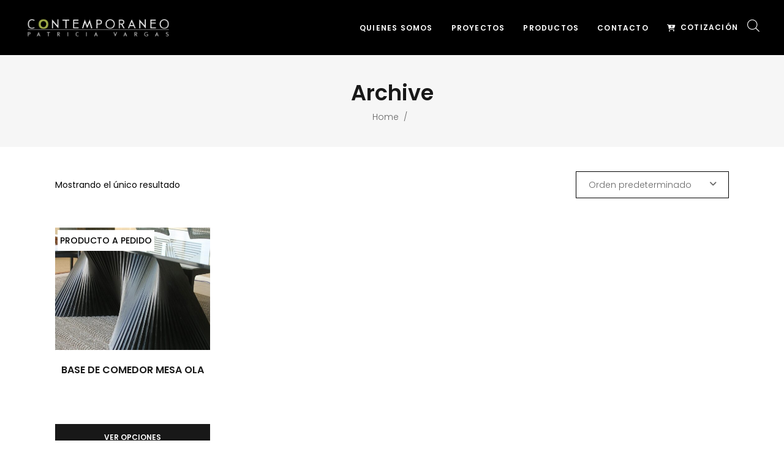

--- FILE ---
content_type: text/html; charset=UTF-8
request_url: https://www.contemporaneo.cl/dimensiones/base-100-para-largo-180-a-200-cm/
body_size: 27118
content:
<!DOCTYPE html>
<html lang="es">
<head>
    
        <meta charset="UTF-8"/>
        <link rel="profile" href="https://gmpg.org/xfn/11"/>
        
                <meta name="viewport" content="width=device-width,initial-scale=1,user-scalable=yes">
        <title>Base 100, para largo 180 a 200 cm. &#8211; Contemporaneo Patricia Vargas</title>
<link data-rocket-preload as="style" href="https://fonts.googleapis.com/css?family=Poppins%3A300%2C400%2C500%2C600&#038;subset=latin-ext&#038;display=swap" rel="preload">
<link href="https://fonts.googleapis.com/css?family=Poppins%3A300%2C400%2C500%2C600&#038;subset=latin-ext&#038;display=swap" media="print" onload="this.media=&#039;all&#039;" rel="stylesheet">
<noscript data-wpr-hosted-gf-parameters=""><link rel="stylesheet" href="https://fonts.googleapis.com/css?family=Poppins%3A300%2C400%2C500%2C600&#038;subset=latin-ext&#038;display=swap"></noscript>
<meta name='robots' content='noindex, nofollow' />
<link rel='dns-prefetch' href='//fonts.googleapis.com' />
<link rel='dns-prefetch' href='//use.fontawesome.com' />
<link href='https://fonts.gstatic.com' crossorigin rel='preconnect' />
<link rel="alternate" type="application/rss+xml" title="Contemporaneo Patricia Vargas &raquo; Feed" href="https://www.contemporaneo.cl/feed/" />
<link rel="alternate" type="application/rss+xml" title="Contemporaneo Patricia Vargas &raquo; Feed de los comentarios" href="https://www.contemporaneo.cl/comments/feed/" />
<link rel="alternate" type="application/rss+xml" title="Contemporaneo Patricia Vargas &raquo; Base 100, para largo 180 a 200 cm. Dimensiones Feed" href="https://www.contemporaneo.cl/dimensiones/base-100-para-largo-180-a-200-cm/feed/" />
		<style>
			.lazyload,
			.lazyloading {
				max-width: 100%;
			}
		</style>
		<style id='wp-img-auto-sizes-contain-inline-css' type='text/css'>
img:is([sizes=auto i],[sizes^="auto," i]){contain-intrinsic-size:3000px 1500px}
/*# sourceURL=wp-img-auto-sizes-contain-inline-css */
</style>
<style id='wp-emoji-styles-inline-css' type='text/css'>

	img.wp-smiley, img.emoji {
		display: inline !important;
		border: none !important;
		box-shadow: none !important;
		height: 1em !important;
		width: 1em !important;
		margin: 0 0.07em !important;
		vertical-align: -0.1em !important;
		background: none !important;
		padding: 0 !important;
	}
/*# sourceURL=wp-emoji-styles-inline-css */
</style>
<link rel='stylesheet' id='wp-block-library-css' href='https://www.contemporaneo.cl/wp-includes/css/dist/block-library/style.min.css?ver=6.9' type='text/css' media='all' />
<style id='wp-block-social-links-inline-css' type='text/css'>
.wp-block-social-links{background:none;box-sizing:border-box;margin-left:0;padding-left:0;padding-right:0;text-indent:0}.wp-block-social-links .wp-social-link a,.wp-block-social-links .wp-social-link a:hover{border-bottom:0;box-shadow:none;text-decoration:none}.wp-block-social-links .wp-social-link svg{height:1em;width:1em}.wp-block-social-links .wp-social-link span:not(.screen-reader-text){font-size:.65em;margin-left:.5em;margin-right:.5em}.wp-block-social-links.has-small-icon-size{font-size:16px}.wp-block-social-links,.wp-block-social-links.has-normal-icon-size{font-size:24px}.wp-block-social-links.has-large-icon-size{font-size:36px}.wp-block-social-links.has-huge-icon-size{font-size:48px}.wp-block-social-links.aligncenter{display:flex;justify-content:center}.wp-block-social-links.alignright{justify-content:flex-end}.wp-block-social-link{border-radius:9999px;display:block}@media not (prefers-reduced-motion){.wp-block-social-link{transition:transform .1s ease}}.wp-block-social-link{height:auto}.wp-block-social-link a{align-items:center;display:flex;line-height:0}.wp-block-social-link:hover{transform:scale(1.1)}.wp-block-social-links .wp-block-social-link.wp-social-link{display:inline-block;margin:0;padding:0}.wp-block-social-links .wp-block-social-link.wp-social-link .wp-block-social-link-anchor,.wp-block-social-links .wp-block-social-link.wp-social-link .wp-block-social-link-anchor svg,.wp-block-social-links .wp-block-social-link.wp-social-link .wp-block-social-link-anchor:active,.wp-block-social-links .wp-block-social-link.wp-social-link .wp-block-social-link-anchor:hover,.wp-block-social-links .wp-block-social-link.wp-social-link .wp-block-social-link-anchor:visited{color:currentColor;fill:currentColor}:where(.wp-block-social-links:not(.is-style-logos-only)) .wp-social-link{background-color:#f0f0f0;color:#444}:where(.wp-block-social-links:not(.is-style-logos-only)) .wp-social-link-amazon{background-color:#f90;color:#fff}:where(.wp-block-social-links:not(.is-style-logos-only)) .wp-social-link-bandcamp{background-color:#1ea0c3;color:#fff}:where(.wp-block-social-links:not(.is-style-logos-only)) .wp-social-link-behance{background-color:#0757fe;color:#fff}:where(.wp-block-social-links:not(.is-style-logos-only)) .wp-social-link-bluesky{background-color:#0a7aff;color:#fff}:where(.wp-block-social-links:not(.is-style-logos-only)) .wp-social-link-codepen{background-color:#1e1f26;color:#fff}:where(.wp-block-social-links:not(.is-style-logos-only)) .wp-social-link-deviantart{background-color:#02e49b;color:#fff}:where(.wp-block-social-links:not(.is-style-logos-only)) .wp-social-link-discord{background-color:#5865f2;color:#fff}:where(.wp-block-social-links:not(.is-style-logos-only)) .wp-social-link-dribbble{background-color:#e94c89;color:#fff}:where(.wp-block-social-links:not(.is-style-logos-only)) .wp-social-link-dropbox{background-color:#4280ff;color:#fff}:where(.wp-block-social-links:not(.is-style-logos-only)) .wp-social-link-etsy{background-color:#f45800;color:#fff}:where(.wp-block-social-links:not(.is-style-logos-only)) .wp-social-link-facebook{background-color:#0866ff;color:#fff}:where(.wp-block-social-links:not(.is-style-logos-only)) .wp-social-link-fivehundredpx{background-color:#000;color:#fff}:where(.wp-block-social-links:not(.is-style-logos-only)) .wp-social-link-flickr{background-color:#0461dd;color:#fff}:where(.wp-block-social-links:not(.is-style-logos-only)) .wp-social-link-foursquare{background-color:#e65678;color:#fff}:where(.wp-block-social-links:not(.is-style-logos-only)) .wp-social-link-github{background-color:#24292d;color:#fff}:where(.wp-block-social-links:not(.is-style-logos-only)) .wp-social-link-goodreads{background-color:#eceadd;color:#382110}:where(.wp-block-social-links:not(.is-style-logos-only)) .wp-social-link-google{background-color:#ea4434;color:#fff}:where(.wp-block-social-links:not(.is-style-logos-only)) .wp-social-link-gravatar{background-color:#1d4fc4;color:#fff}:where(.wp-block-social-links:not(.is-style-logos-only)) .wp-social-link-instagram{background-color:#f00075;color:#fff}:where(.wp-block-social-links:not(.is-style-logos-only)) .wp-social-link-lastfm{background-color:#e21b24;color:#fff}:where(.wp-block-social-links:not(.is-style-logos-only)) .wp-social-link-linkedin{background-color:#0d66c2;color:#fff}:where(.wp-block-social-links:not(.is-style-logos-only)) .wp-social-link-mastodon{background-color:#3288d4;color:#fff}:where(.wp-block-social-links:not(.is-style-logos-only)) .wp-social-link-medium{background-color:#000;color:#fff}:where(.wp-block-social-links:not(.is-style-logos-only)) .wp-social-link-meetup{background-color:#f6405f;color:#fff}:where(.wp-block-social-links:not(.is-style-logos-only)) .wp-social-link-patreon{background-color:#000;color:#fff}:where(.wp-block-social-links:not(.is-style-logos-only)) .wp-social-link-pinterest{background-color:#e60122;color:#fff}:where(.wp-block-social-links:not(.is-style-logos-only)) .wp-social-link-pocket{background-color:#ef4155;color:#fff}:where(.wp-block-social-links:not(.is-style-logos-only)) .wp-social-link-reddit{background-color:#ff4500;color:#fff}:where(.wp-block-social-links:not(.is-style-logos-only)) .wp-social-link-skype{background-color:#0478d7;color:#fff}:where(.wp-block-social-links:not(.is-style-logos-only)) .wp-social-link-snapchat{background-color:#fefc00;color:#fff;stroke:#000}:where(.wp-block-social-links:not(.is-style-logos-only)) .wp-social-link-soundcloud{background-color:#ff5600;color:#fff}:where(.wp-block-social-links:not(.is-style-logos-only)) .wp-social-link-spotify{background-color:#1bd760;color:#fff}:where(.wp-block-social-links:not(.is-style-logos-only)) .wp-social-link-telegram{background-color:#2aabee;color:#fff}:where(.wp-block-social-links:not(.is-style-logos-only)) .wp-social-link-threads{background-color:#000;color:#fff}:where(.wp-block-social-links:not(.is-style-logos-only)) .wp-social-link-tiktok{background-color:#000;color:#fff}:where(.wp-block-social-links:not(.is-style-logos-only)) .wp-social-link-tumblr{background-color:#011835;color:#fff}:where(.wp-block-social-links:not(.is-style-logos-only)) .wp-social-link-twitch{background-color:#6440a4;color:#fff}:where(.wp-block-social-links:not(.is-style-logos-only)) .wp-social-link-twitter{background-color:#1da1f2;color:#fff}:where(.wp-block-social-links:not(.is-style-logos-only)) .wp-social-link-vimeo{background-color:#1eb7ea;color:#fff}:where(.wp-block-social-links:not(.is-style-logos-only)) .wp-social-link-vk{background-color:#4680c2;color:#fff}:where(.wp-block-social-links:not(.is-style-logos-only)) .wp-social-link-wordpress{background-color:#3499cd;color:#fff}:where(.wp-block-social-links:not(.is-style-logos-only)) .wp-social-link-whatsapp{background-color:#25d366;color:#fff}:where(.wp-block-social-links:not(.is-style-logos-only)) .wp-social-link-x{background-color:#000;color:#fff}:where(.wp-block-social-links:not(.is-style-logos-only)) .wp-social-link-yelp{background-color:#d32422;color:#fff}:where(.wp-block-social-links:not(.is-style-logos-only)) .wp-social-link-youtube{background-color:red;color:#fff}:where(.wp-block-social-links.is-style-logos-only) .wp-social-link{background:none}:where(.wp-block-social-links.is-style-logos-only) .wp-social-link svg{height:1.25em;width:1.25em}:where(.wp-block-social-links.is-style-logos-only) .wp-social-link-amazon{color:#f90}:where(.wp-block-social-links.is-style-logos-only) .wp-social-link-bandcamp{color:#1ea0c3}:where(.wp-block-social-links.is-style-logos-only) .wp-social-link-behance{color:#0757fe}:where(.wp-block-social-links.is-style-logos-only) .wp-social-link-bluesky{color:#0a7aff}:where(.wp-block-social-links.is-style-logos-only) .wp-social-link-codepen{color:#1e1f26}:where(.wp-block-social-links.is-style-logos-only) .wp-social-link-deviantart{color:#02e49b}:where(.wp-block-social-links.is-style-logos-only) .wp-social-link-discord{color:#5865f2}:where(.wp-block-social-links.is-style-logos-only) .wp-social-link-dribbble{color:#e94c89}:where(.wp-block-social-links.is-style-logos-only) .wp-social-link-dropbox{color:#4280ff}:where(.wp-block-social-links.is-style-logos-only) .wp-social-link-etsy{color:#f45800}:where(.wp-block-social-links.is-style-logos-only) .wp-social-link-facebook{color:#0866ff}:where(.wp-block-social-links.is-style-logos-only) .wp-social-link-fivehundredpx{color:#000}:where(.wp-block-social-links.is-style-logos-only) .wp-social-link-flickr{color:#0461dd}:where(.wp-block-social-links.is-style-logos-only) .wp-social-link-foursquare{color:#e65678}:where(.wp-block-social-links.is-style-logos-only) .wp-social-link-github{color:#24292d}:where(.wp-block-social-links.is-style-logos-only) .wp-social-link-goodreads{color:#382110}:where(.wp-block-social-links.is-style-logos-only) .wp-social-link-google{color:#ea4434}:where(.wp-block-social-links.is-style-logos-only) .wp-social-link-gravatar{color:#1d4fc4}:where(.wp-block-social-links.is-style-logos-only) .wp-social-link-instagram{color:#f00075}:where(.wp-block-social-links.is-style-logos-only) .wp-social-link-lastfm{color:#e21b24}:where(.wp-block-social-links.is-style-logos-only) .wp-social-link-linkedin{color:#0d66c2}:where(.wp-block-social-links.is-style-logos-only) .wp-social-link-mastodon{color:#3288d4}:where(.wp-block-social-links.is-style-logos-only) .wp-social-link-medium{color:#000}:where(.wp-block-social-links.is-style-logos-only) .wp-social-link-meetup{color:#f6405f}:where(.wp-block-social-links.is-style-logos-only) .wp-social-link-patreon{color:#000}:where(.wp-block-social-links.is-style-logos-only) .wp-social-link-pinterest{color:#e60122}:where(.wp-block-social-links.is-style-logos-only) .wp-social-link-pocket{color:#ef4155}:where(.wp-block-social-links.is-style-logos-only) .wp-social-link-reddit{color:#ff4500}:where(.wp-block-social-links.is-style-logos-only) .wp-social-link-skype{color:#0478d7}:where(.wp-block-social-links.is-style-logos-only) .wp-social-link-snapchat{color:#fff;stroke:#000}:where(.wp-block-social-links.is-style-logos-only) .wp-social-link-soundcloud{color:#ff5600}:where(.wp-block-social-links.is-style-logos-only) .wp-social-link-spotify{color:#1bd760}:where(.wp-block-social-links.is-style-logos-only) .wp-social-link-telegram{color:#2aabee}:where(.wp-block-social-links.is-style-logos-only) .wp-social-link-threads{color:#000}:where(.wp-block-social-links.is-style-logos-only) .wp-social-link-tiktok{color:#000}:where(.wp-block-social-links.is-style-logos-only) .wp-social-link-tumblr{color:#011835}:where(.wp-block-social-links.is-style-logos-only) .wp-social-link-twitch{color:#6440a4}:where(.wp-block-social-links.is-style-logos-only) .wp-social-link-twitter{color:#1da1f2}:where(.wp-block-social-links.is-style-logos-only) .wp-social-link-vimeo{color:#1eb7ea}:where(.wp-block-social-links.is-style-logos-only) .wp-social-link-vk{color:#4680c2}:where(.wp-block-social-links.is-style-logos-only) .wp-social-link-whatsapp{color:#25d366}:where(.wp-block-social-links.is-style-logos-only) .wp-social-link-wordpress{color:#3499cd}:where(.wp-block-social-links.is-style-logos-only) .wp-social-link-x{color:#000}:where(.wp-block-social-links.is-style-logos-only) .wp-social-link-yelp{color:#d32422}:where(.wp-block-social-links.is-style-logos-only) .wp-social-link-youtube{color:red}.wp-block-social-links.is-style-pill-shape .wp-social-link{width:auto}:root :where(.wp-block-social-links .wp-social-link a){padding:.25em}:root :where(.wp-block-social-links.is-style-logos-only .wp-social-link a){padding:0}:root :where(.wp-block-social-links.is-style-pill-shape .wp-social-link a){padding-left:.6666666667em;padding-right:.6666666667em}.wp-block-social-links:not(.has-icon-color):not(.has-icon-background-color) .wp-social-link-snapchat .wp-block-social-link-label{color:#000}
/*# sourceURL=https://www.contemporaneo.cl/wp-includes/blocks/social-links/style.min.css */
</style>
<style id='global-styles-inline-css' type='text/css'>
:root{--wp--preset--aspect-ratio--square: 1;--wp--preset--aspect-ratio--4-3: 4/3;--wp--preset--aspect-ratio--3-4: 3/4;--wp--preset--aspect-ratio--3-2: 3/2;--wp--preset--aspect-ratio--2-3: 2/3;--wp--preset--aspect-ratio--16-9: 16/9;--wp--preset--aspect-ratio--9-16: 9/16;--wp--preset--color--black: #000000;--wp--preset--color--cyan-bluish-gray: #abb8c3;--wp--preset--color--white: #ffffff;--wp--preset--color--pale-pink: #f78da7;--wp--preset--color--vivid-red: #cf2e2e;--wp--preset--color--luminous-vivid-orange: #ff6900;--wp--preset--color--luminous-vivid-amber: #fcb900;--wp--preset--color--light-green-cyan: #7bdcb5;--wp--preset--color--vivid-green-cyan: #00d084;--wp--preset--color--pale-cyan-blue: #8ed1fc;--wp--preset--color--vivid-cyan-blue: #0693e3;--wp--preset--color--vivid-purple: #9b51e0;--wp--preset--gradient--vivid-cyan-blue-to-vivid-purple: linear-gradient(135deg,rgb(6,147,227) 0%,rgb(155,81,224) 100%);--wp--preset--gradient--light-green-cyan-to-vivid-green-cyan: linear-gradient(135deg,rgb(122,220,180) 0%,rgb(0,208,130) 100%);--wp--preset--gradient--luminous-vivid-amber-to-luminous-vivid-orange: linear-gradient(135deg,rgb(252,185,0) 0%,rgb(255,105,0) 100%);--wp--preset--gradient--luminous-vivid-orange-to-vivid-red: linear-gradient(135deg,rgb(255,105,0) 0%,rgb(207,46,46) 100%);--wp--preset--gradient--very-light-gray-to-cyan-bluish-gray: linear-gradient(135deg,rgb(238,238,238) 0%,rgb(169,184,195) 100%);--wp--preset--gradient--cool-to-warm-spectrum: linear-gradient(135deg,rgb(74,234,220) 0%,rgb(151,120,209) 20%,rgb(207,42,186) 40%,rgb(238,44,130) 60%,rgb(251,105,98) 80%,rgb(254,248,76) 100%);--wp--preset--gradient--blush-light-purple: linear-gradient(135deg,rgb(255,206,236) 0%,rgb(152,150,240) 100%);--wp--preset--gradient--blush-bordeaux: linear-gradient(135deg,rgb(254,205,165) 0%,rgb(254,45,45) 50%,rgb(107,0,62) 100%);--wp--preset--gradient--luminous-dusk: linear-gradient(135deg,rgb(255,203,112) 0%,rgb(199,81,192) 50%,rgb(65,88,208) 100%);--wp--preset--gradient--pale-ocean: linear-gradient(135deg,rgb(255,245,203) 0%,rgb(182,227,212) 50%,rgb(51,167,181) 100%);--wp--preset--gradient--electric-grass: linear-gradient(135deg,rgb(202,248,128) 0%,rgb(113,206,126) 100%);--wp--preset--gradient--midnight: linear-gradient(135deg,rgb(2,3,129) 0%,rgb(40,116,252) 100%);--wp--preset--font-size--small: 13px;--wp--preset--font-size--medium: 20px;--wp--preset--font-size--large: 36px;--wp--preset--font-size--x-large: 42px;--wp--preset--spacing--20: 0.44rem;--wp--preset--spacing--30: 0.67rem;--wp--preset--spacing--40: 1rem;--wp--preset--spacing--50: 1.5rem;--wp--preset--spacing--60: 2.25rem;--wp--preset--spacing--70: 3.38rem;--wp--preset--spacing--80: 5.06rem;--wp--preset--shadow--natural: 6px 6px 9px rgba(0, 0, 0, 0.2);--wp--preset--shadow--deep: 12px 12px 50px rgba(0, 0, 0, 0.4);--wp--preset--shadow--sharp: 6px 6px 0px rgba(0, 0, 0, 0.2);--wp--preset--shadow--outlined: 6px 6px 0px -3px rgb(255, 255, 255), 6px 6px rgb(0, 0, 0);--wp--preset--shadow--crisp: 6px 6px 0px rgb(0, 0, 0);}:where(.is-layout-flex){gap: 0.5em;}:where(.is-layout-grid){gap: 0.5em;}body .is-layout-flex{display: flex;}.is-layout-flex{flex-wrap: wrap;align-items: center;}.is-layout-flex > :is(*, div){margin: 0;}body .is-layout-grid{display: grid;}.is-layout-grid > :is(*, div){margin: 0;}:where(.wp-block-columns.is-layout-flex){gap: 2em;}:where(.wp-block-columns.is-layout-grid){gap: 2em;}:where(.wp-block-post-template.is-layout-flex){gap: 1.25em;}:where(.wp-block-post-template.is-layout-grid){gap: 1.25em;}.has-black-color{color: var(--wp--preset--color--black) !important;}.has-cyan-bluish-gray-color{color: var(--wp--preset--color--cyan-bluish-gray) !important;}.has-white-color{color: var(--wp--preset--color--white) !important;}.has-pale-pink-color{color: var(--wp--preset--color--pale-pink) !important;}.has-vivid-red-color{color: var(--wp--preset--color--vivid-red) !important;}.has-luminous-vivid-orange-color{color: var(--wp--preset--color--luminous-vivid-orange) !important;}.has-luminous-vivid-amber-color{color: var(--wp--preset--color--luminous-vivid-amber) !important;}.has-light-green-cyan-color{color: var(--wp--preset--color--light-green-cyan) !important;}.has-vivid-green-cyan-color{color: var(--wp--preset--color--vivid-green-cyan) !important;}.has-pale-cyan-blue-color{color: var(--wp--preset--color--pale-cyan-blue) !important;}.has-vivid-cyan-blue-color{color: var(--wp--preset--color--vivid-cyan-blue) !important;}.has-vivid-purple-color{color: var(--wp--preset--color--vivid-purple) !important;}.has-black-background-color{background-color: var(--wp--preset--color--black) !important;}.has-cyan-bluish-gray-background-color{background-color: var(--wp--preset--color--cyan-bluish-gray) !important;}.has-white-background-color{background-color: var(--wp--preset--color--white) !important;}.has-pale-pink-background-color{background-color: var(--wp--preset--color--pale-pink) !important;}.has-vivid-red-background-color{background-color: var(--wp--preset--color--vivid-red) !important;}.has-luminous-vivid-orange-background-color{background-color: var(--wp--preset--color--luminous-vivid-orange) !important;}.has-luminous-vivid-amber-background-color{background-color: var(--wp--preset--color--luminous-vivid-amber) !important;}.has-light-green-cyan-background-color{background-color: var(--wp--preset--color--light-green-cyan) !important;}.has-vivid-green-cyan-background-color{background-color: var(--wp--preset--color--vivid-green-cyan) !important;}.has-pale-cyan-blue-background-color{background-color: var(--wp--preset--color--pale-cyan-blue) !important;}.has-vivid-cyan-blue-background-color{background-color: var(--wp--preset--color--vivid-cyan-blue) !important;}.has-vivid-purple-background-color{background-color: var(--wp--preset--color--vivid-purple) !important;}.has-black-border-color{border-color: var(--wp--preset--color--black) !important;}.has-cyan-bluish-gray-border-color{border-color: var(--wp--preset--color--cyan-bluish-gray) !important;}.has-white-border-color{border-color: var(--wp--preset--color--white) !important;}.has-pale-pink-border-color{border-color: var(--wp--preset--color--pale-pink) !important;}.has-vivid-red-border-color{border-color: var(--wp--preset--color--vivid-red) !important;}.has-luminous-vivid-orange-border-color{border-color: var(--wp--preset--color--luminous-vivid-orange) !important;}.has-luminous-vivid-amber-border-color{border-color: var(--wp--preset--color--luminous-vivid-amber) !important;}.has-light-green-cyan-border-color{border-color: var(--wp--preset--color--light-green-cyan) !important;}.has-vivid-green-cyan-border-color{border-color: var(--wp--preset--color--vivid-green-cyan) !important;}.has-pale-cyan-blue-border-color{border-color: var(--wp--preset--color--pale-cyan-blue) !important;}.has-vivid-cyan-blue-border-color{border-color: var(--wp--preset--color--vivid-cyan-blue) !important;}.has-vivid-purple-border-color{border-color: var(--wp--preset--color--vivid-purple) !important;}.has-vivid-cyan-blue-to-vivid-purple-gradient-background{background: var(--wp--preset--gradient--vivid-cyan-blue-to-vivid-purple) !important;}.has-light-green-cyan-to-vivid-green-cyan-gradient-background{background: var(--wp--preset--gradient--light-green-cyan-to-vivid-green-cyan) !important;}.has-luminous-vivid-amber-to-luminous-vivid-orange-gradient-background{background: var(--wp--preset--gradient--luminous-vivid-amber-to-luminous-vivid-orange) !important;}.has-luminous-vivid-orange-to-vivid-red-gradient-background{background: var(--wp--preset--gradient--luminous-vivid-orange-to-vivid-red) !important;}.has-very-light-gray-to-cyan-bluish-gray-gradient-background{background: var(--wp--preset--gradient--very-light-gray-to-cyan-bluish-gray) !important;}.has-cool-to-warm-spectrum-gradient-background{background: var(--wp--preset--gradient--cool-to-warm-spectrum) !important;}.has-blush-light-purple-gradient-background{background: var(--wp--preset--gradient--blush-light-purple) !important;}.has-blush-bordeaux-gradient-background{background: var(--wp--preset--gradient--blush-bordeaux) !important;}.has-luminous-dusk-gradient-background{background: var(--wp--preset--gradient--luminous-dusk) !important;}.has-pale-ocean-gradient-background{background: var(--wp--preset--gradient--pale-ocean) !important;}.has-electric-grass-gradient-background{background: var(--wp--preset--gradient--electric-grass) !important;}.has-midnight-gradient-background{background: var(--wp--preset--gradient--midnight) !important;}.has-small-font-size{font-size: var(--wp--preset--font-size--small) !important;}.has-medium-font-size{font-size: var(--wp--preset--font-size--medium) !important;}.has-large-font-size{font-size: var(--wp--preset--font-size--large) !important;}.has-x-large-font-size{font-size: var(--wp--preset--font-size--x-large) !important;}
/*# sourceURL=global-styles-inline-css */
</style>

<style id='classic-theme-styles-inline-css' type='text/css'>
/*! This file is auto-generated */
.wp-block-button__link{color:#fff;background-color:#32373c;border-radius:9999px;box-shadow:none;text-decoration:none;padding:calc(.667em + 2px) calc(1.333em + 2px);font-size:1.125em}.wp-block-file__button{background:#32373c;color:#fff;text-decoration:none}
/*# sourceURL=/wp-includes/css/classic-themes.min.css */
</style>
<style id='font-awesome-svg-styles-default-inline-css' type='text/css'>
.svg-inline--fa {
  display: inline-block;
  height: 1em;
  overflow: visible;
  vertical-align: -.125em;
}
/*# sourceURL=font-awesome-svg-styles-default-inline-css */
</style>
<link data-minify="1" rel='stylesheet' id='font-awesome-svg-styles-css' href='https://www.contemporaneo.cl/wp-content/cache/min/1/wp-content/uploads/font-awesome/v6.5.1/css/svg-with-js.css?ver=1768422331' type='text/css' media='all' />
<style id='font-awesome-svg-styles-inline-css' type='text/css'>
   .wp-block-font-awesome-icon svg::before,
   .wp-rich-text-font-awesome-icon svg::before {content: unset;}
/*# sourceURL=font-awesome-svg-styles-inline-css */
</style>
<link data-minify="1" rel='stylesheet' id='rs-plugin-settings-css' href='https://www.contemporaneo.cl/wp-content/cache/min/1/wp-content/plugins/revslider/public/assets/css/settings.css?ver=1768422331' type='text/css' media='all' />
<style id='rs-plugin-settings-inline-css' type='text/css'>
#rs-demo-id {}
/*# sourceURL=rs-plugin-settings-inline-css */
</style>
<style id='woocommerce-inline-inline-css' type='text/css'>
.woocommerce form .form-row .required { visibility: visible; }
/*# sourceURL=woocommerce-inline-inline-css */
</style>
<link rel='stylesheet' id='dgwt-wcas-style-css' href='https://www.contemporaneo.cl/wp-content/plugins/ajax-search-for-woocommerce/assets/css/style.min.css?ver=1.32.1' type='text/css' media='all' />
<link rel='stylesheet' id='maison-edge-default-style-css' href='https://www.contemporaneo.cl/wp-content/themes/maison/style.css?ver=6.9' type='text/css' media='all' />
<link rel='stylesheet' id='maison-edge-child-style-css' href='https://www.contemporaneo.cl/wp-content/themes/maison-child/style.css?ver=6.9' type='text/css' media='all' />
<link rel='stylesheet' id='maison-edge-modules-css' href='https://www.contemporaneo.cl/wp-content/themes/maison/assets/css/modules.min.css?ver=6.9' type='text/css' media='all' />
<link data-minify="1" rel='stylesheet' id='edgtf-font_awesome-css' href='https://www.contemporaneo.cl/wp-content/cache/min/1/wp-content/themes/maison/assets/css/font-awesome/css/font-awesome.min.css?ver=1768422331' type='text/css' media='all' />
<link data-minify="1" rel='stylesheet' id='edgtf-font_elegant-css' href='https://www.contemporaneo.cl/wp-content/cache/min/1/wp-content/themes/maison/assets/css/elegant-icons/style.min.css?ver=1768422331' type='text/css' media='all' />
<link data-minify="1" rel='stylesheet' id='edgtf-ion_icons-css' href='https://www.contemporaneo.cl/wp-content/cache/min/1/wp-content/themes/maison/assets/css/ion-icons/css/ionicons.min.css?ver=1768422331' type='text/css' media='all' />
<link data-minify="1" rel='stylesheet' id='edgtf-linea_icons-css' href='https://www.contemporaneo.cl/wp-content/cache/min/1/wp-content/themes/maison/assets/css/linea-icons/style.css?ver=1768422332' type='text/css' media='all' />
<link data-minify="1" rel='stylesheet' id='edgtf-simple_line_icons-css' href='https://www.contemporaneo.cl/wp-content/cache/min/1/wp-content/themes/maison/assets/css/simple-line-icons/simple-line-icons.css?ver=1768422332' type='text/css' media='all' />
<link rel='stylesheet' id='mediaelement-css' href='https://www.contemporaneo.cl/wp-includes/js/mediaelement/mediaelementplayer-legacy.min.css?ver=4.2.17' type='text/css' media='all' />
<link rel='stylesheet' id='wp-mediaelement-css' href='https://www.contemporaneo.cl/wp-includes/js/mediaelement/wp-mediaelement.min.css?ver=6.9' type='text/css' media='all' />
<link rel='stylesheet' id='maison-edge-woo-css' href='https://www.contemporaneo.cl/wp-content/themes/maison/assets/css/woocommerce.min.css?ver=6.9' type='text/css' media='all' />
<link rel='stylesheet' id='maison-edge-woo-responsive-css' href='https://www.contemporaneo.cl/wp-content/themes/maison/assets/css/woocommerce-responsive.min.css?ver=6.9' type='text/css' media='all' />
<link data-minify="1" rel='stylesheet' id='maison-edge-style-dynamic-css' href='https://www.contemporaneo.cl/wp-content/cache/min/1/wp-content/themes/maison/assets/css/style_dynamic.css?ver=1768422332' type='text/css' media='all' />
<link rel='stylesheet' id='maison-edge-modules-responsive-css' href='https://www.contemporaneo.cl/wp-content/themes/maison/assets/css/modules-responsive.min.css?ver=6.9' type='text/css' media='all' />
<link data-minify="1" rel='stylesheet' id='maison-edge-style-dynamic-responsive-css' href='https://www.contemporaneo.cl/wp-content/cache/min/1/wp-content/themes/maison/assets/css/style_dynamic_responsive.css?ver=1768422332' type='text/css' media='all' />

<link data-minify="1" rel='stylesheet' id='font-awesome-official-css' href='https://www.contemporaneo.cl/wp-content/cache/min/1/releases/v6.5.1/css/all.css?ver=1768422332' type='text/css' media='all' crossorigin="anonymous" />
<link data-minify="1" rel='stylesheet' id='yith_ywraq_frontend-css' href='https://www.contemporaneo.cl/wp-content/cache/min/1/wp-content/plugins/yith-woocommerce-request-a-quote-premium/assets/css/ywraq-frontend.css?ver=1768422332' type='text/css' media='all' />
<style id='yith_ywraq_frontend-inline-css' type='text/css'>
:root {
		--ywraq_layout_button_bg_color: #0c0c0c;
		--ywraq_layout_button_bg_color_hover: #494a4a;
		--ywraq_layout_button_border_color: #0c0c0c;
		--ywraq_layout_button_border_color_hover: #494a4a;
		--ywraq_layout_button_color: #fff;
		--ywraq_layout_button_color_hover: #fff;
		
		--ywraq_checkout_button_bg_color: #0066b4;
		--ywraq_checkout_button_bg_color_hover: #044a80;
		--ywraq_checkout_button_border_color: #0066b4;
		--ywraq_checkout_button_border_color_hover: #044a80;
		--ywraq_checkout_button_color: #ffffff;
		--ywraq_checkout_button_color_hover: #ffffff;
		
		--ywraq_accept_button_bg_color: #0066b4;
		--ywraq_accept_button_bg_color_hover: #044a80;
		--ywraq_accept_button_border_color: #0066b4;
		--ywraq_accept_button_border_color_hover: #044a80;
		--ywraq_accept_button_color: #ffffff;
		--ywraq_accept_button_color_hover: #ffffff;
		
		--ywraq_reject_button_bg_color: transparent;
		--ywraq_reject_button_bg_color_hover: #CC2B2B;
		--ywraq_reject_button_border_color: #CC2B2B;
		--ywraq_reject_button_border_color_hover: #CC2B2B;
		--ywraq_reject_button_color: #CC2B2B;
		--ywraq_reject_button_color_hover: #ffffff;
		}		
.woocommerce.single-product button.single_add_to_cart_button.button {margin-right: 5px;}
	.woocommerce.single-product .product .yith-ywraq-add-to-quote {display: inline-block; vertical-align: middle;margin-top: 5px;}
	
/*# sourceURL=yith_ywraq_frontend-inline-css */
</style>
<link data-minify="1" rel='stylesheet' id='font-awesome-official-v4shim-css' href='https://www.contemporaneo.cl/wp-content/cache/min/1/releases/v6.5.1/css/v4-shims.css?ver=1768422332' type='text/css' media='all' crossorigin="anonymous" />
<script type="text/javascript" src="https://www.contemporaneo.cl/wp-includes/js/jquery/jquery.min.js?ver=3.7.1" id="jquery-core-js"></script>
<script type="text/javascript" src="https://www.contemporaneo.cl/wp-includes/js/jquery/jquery-migrate.min.js?ver=3.4.1" id="jquery-migrate-js"></script>
<script type="text/javascript" src="https://www.contemporaneo.cl/wp-content/plugins/revslider/public/assets/js/jquery.themepunch.tools.min.js?ver=5.4.8.3" id="tp-tools-js"></script>
<script type="text/javascript" src="https://www.contemporaneo.cl/wp-content/plugins/revslider/public/assets/js/jquery.themepunch.revolution.min.js?ver=5.4.8.3" id="revmin-js"></script>
<script type="text/javascript" src="https://www.contemporaneo.cl/wp-content/plugins/woocommerce/assets/js/jquery-blockui/jquery.blockUI.min.js?ver=2.7.0-wc.10.4.3" id="wc-jquery-blockui-js" data-wp-strategy="defer"></script>
<script type="text/javascript" id="wc-add-to-cart-js-extra">
/* <![CDATA[ */
var wc_add_to_cart_params = {"ajax_url":"/wp-admin/admin-ajax.php","wc_ajax_url":"/?wc-ajax=%%endpoint%%","i18n_view_cart":"Ver carrito","cart_url":"https://www.contemporaneo.cl/carrito/","is_cart":"","cart_redirect_after_add":"no"};
//# sourceURL=wc-add-to-cart-js-extra
/* ]]> */
</script>
<script type="text/javascript" src="https://www.contemporaneo.cl/wp-content/plugins/woocommerce/assets/js/frontend/add-to-cart.min.js?ver=10.4.3" id="wc-add-to-cart-js" data-wp-strategy="defer"></script>
<script type="text/javascript" src="https://www.contemporaneo.cl/wp-content/plugins/woocommerce/assets/js/js-cookie/js.cookie.min.js?ver=2.1.4-wc.10.4.3" id="wc-js-cookie-js" defer="defer" data-wp-strategy="defer"></script>
<script type="text/javascript" id="woocommerce-js-extra">
/* <![CDATA[ */
var woocommerce_params = {"ajax_url":"/wp-admin/admin-ajax.php","wc_ajax_url":"/?wc-ajax=%%endpoint%%","i18n_password_show":"Mostrar contrase\u00f1a","i18n_password_hide":"Ocultar contrase\u00f1a"};
//# sourceURL=woocommerce-js-extra
/* ]]> */
</script>
<script type="text/javascript" src="https://www.contemporaneo.cl/wp-content/plugins/woocommerce/assets/js/frontend/woocommerce.min.js?ver=10.4.3" id="woocommerce-js" defer="defer" data-wp-strategy="defer"></script>
<script data-minify="1" type="text/javascript" src="https://www.contemporaneo.cl/wp-content/cache/min/1/wp-content/plugins/js_composer/assets/js/vendors/woocommerce-add-to-cart.js?ver=1768422332" id="vc_woocommerce-add-to-cart-js-js"></script>
<script type="text/javascript" src="https://www.contemporaneo.cl/wp-content/plugins/woocommerce/assets/js/select2/select2.full.min.js?ver=4.0.3-wc.10.4.3" id="wc-select2-js" defer="defer" data-wp-strategy="defer"></script>
<script></script><link rel="https://api.w.org/" href="https://www.contemporaneo.cl/wp-json/" /><link rel="EditURI" type="application/rsd+xml" title="RSD" href="https://www.contemporaneo.cl/xmlrpc.php?rsd" />
<meta name="generator" content="WordPress 6.9" />
<meta name="generator" content="WooCommerce 10.4.3" />

<link data-minify="1" rel='stylesheet' id='5180-css' href='https://www.contemporaneo.cl/wp-content/cache/min/1/wp-content/uploads/custom-css-js/5180.css?ver=1768422332' type="text/css" media='all' />

<link data-minify="1" rel='stylesheet' id='3322-css' href='https://www.contemporaneo.cl/wp-content/cache/min/1/wp-content/uploads/custom-css-js/3322.css?ver=1768422332' type="text/css" media='all' />

<link data-minify="1" rel='stylesheet' id='782-css' href='https://www.contemporaneo.cl/wp-content/cache/min/1/wp-content/uploads/custom-css-js/782.css?ver=1768422332' type="text/css" media='all' />
<!-- start Simple Custom CSS and JS -->
<style type="text/css">
table.variations tr{
	display: flex !important;
	flex-direction: column !important;
	align-items: start !important; 
}

table.variations th{
	border: none;
	margin-bottom: 10px;
}

a.reset_variations {
    margin-left: 10px;
}


table.variations tr td select{
	margin: 0px !important;
}

.yith_ywraq_add_item_browse_message a {
    color: white;
    font-weight: 600;
    letter-spacing: 0.15em;
}

.yith_ywraq_add_item_browse_message {
    background: black;
    padding: 12px 31px;
}
/* Estilos COMPLEMENTARIOS para el badge de estado de stock en la PÁGINA DE PRODUCTO INDIVIDUAL */
.stock {
    /* Propiedades de visualización y espaciado */
    display: inline-block; /* Asegura que el ancho se ajuste al contenido */
    padding: 4px 10px; /* Relleno interno: 4px arriba/abajo, 10px izquierda/derecha */
    margin-top: 5px; /* Espacio superior para separarlo de otros elementos */
    
    /* Estilos de fondo y borde (Gris Único) */
    background-color: #f3f3f3; /* Fondo gris claro */
    color: #333333; /* Color de texto oscuro */
    border-radius: 10px; /* Bordes redondeados */
    
    /* Ajuste de línea para centrado vertical (sin modificar el tamaño de fuente) */
    line-height: 1.5; 
}

/* Opcional: Si el texto de stock está dentro de un elemento <span> o <strong>, 
   podrías necesitar aplicar el color de texto a ese elemento interno si el color 
   del texto original es diferente al #333333. */
</style>
<!-- end Simple Custom CSS and JS -->
<!-- start Simple Custom CSS and JS -->
<style type="text/css">
body.role-vendedor li#toplevel_page_woocommerce-marketing,
body.role-vendedor li#toplevel_page_admin-page-wc-settings-tab-checkout,
body.role-vendedor li#menu-tools,
body.role-vendedor li#menu-dashboard,
body.role-vendedor li#menu-posts,
body.role-vendedor li#menu-posts-portfolio-item,
body.role-vendedor li#menu-posts-testimonials,
body.role-vendedor li#menu-comments,
body.role-vendedor li#toplevel_page_wpcf7,
body.role-vendedor li#toplevel_page_vc-welcome,
body.role-vendedor li#toplevel_page_wpseo_workouts,
body.role-vendedor button#show-settings-link,
body.role-vendedor li#toplevel_page_members,
body.role-vendedor li#wp-admin-bar-comments,
body.role-vendedor li#wp-admin-bar-new-content,
body.role-vendedor li#wp-admin-bar-wpseo-menu,
body.role-vendedor a.page-title-action,
body.role-vendedor li#wp-admin-bar-edit,
body.role-vendedor li#menu-posts-product{
    display: none;
}

body.role-vendedor a.page-title-action.ywraq-add-new-quote-button{
	display: inline-block;
}
</style>
<!-- end Simple Custom CSS and JS -->
<!-- start Simple Custom CSS and JS -->
<style type="text/css">
.woocommerce-input-wrapper {
    display: flex;
}

.d-none{
	display: none;
}

.checkout.woocommerce-checkout {
    display: flex;
    gap: 60px;
    margin-bottom: 60px;
}

#customer_details {
    display: flex;
    flex-direction: column;
}

#customer_details > div{
	width: 100%;
}

.checkout_tuorden, #customer_details {
    width: 50%;
}

.edgtf-woocommerce-page .woocommerce-checkout h3#order_review_heading {
    margin-top: 0px;
}

.edgtf-woocommerce-page .woocommerce-checkout .col-1 h3{
	margin-top: 0px;
}

.woocommerce-checkout .edgtf-container-inner{
	padding-top: 40px;
}

.woocommerce-input-wrapper {
    display: flex;
    flex-direction: column;
}

span.ywraq_error {
    margin-top: -10px;
}

@media (max-width: 1024px){
	.checkout.woocommerce-checkout{
		padding-top: 40px;
	}
}

@media (max-width: 800px) {
	.checkout.woocommerce-checkout {
	  flex-direction: column;
	}
	
	.checkout_tuorden, #customer_details{
		width: 100%;
	}

}</style>
<!-- end Simple Custom CSS and JS -->
<!-- start Simple Custom CSS and JS -->
<style type="text/css">
.edgtf-logo-wrapper > a{
	height: 40px !important; 
}

.edgtf-main-menu>ul>li>a{
	padding: 0px 15px 0px 15px;
}

.acceso_pro a > span {
    background: #9fab48;
    padding: 4px 9px;
    border-radius: 3px;
	transition: 0.3s
}

.acceso_pro .item_text {
    text-transform: initial !important;
    font-weight: 400;
    letter-spacing: initial;
}

.acceso_pro:hover a > span{
	background: #c1ce63;
}
li.menu-item.avatar a {
    display: flex;
    align-items: center;
    justify-content: center;
}
.edgtf-main-menu > ul > li > a{
	font-size: 12px;
}

/* BUSCADOR */

.dgwt-wcas-sf-wrapp {
    display: flex;
}

.fibo-search{
	display: flex !important;
	align-items: center;
}

.dgwt-wcas-sf-wrapp .dgwt-wcas-search-submit:before{
	border-color: transparent #181818;
}

.dgwt-wcas-ico-magnifier, .dgwt-wcas-ico-magnifier-handler{
	max-width: 18px;
}

.dgwt-wcas-suggestions-wrapp{
	max-height: 250px !important;
}

@media (min-width: 1025px) and (max-width: 1120px) {
	.edgtf-main-menu>ul>li>a{
		font-size: 13px;
	}
	
	.edgtf-main-menu>ul>li>a{
		padding: 0px 10px 0px 10px;
	}
}</style>
<!-- end Simple Custom CSS and JS -->
<!-- start Simple Custom CSS and JS -->
<style type="text/css">
/*precio landing producto*/
.edgtf-woo-single-page .edgtf-single-product-summary .price {font-weight: 600 !important; color: #9fab48 !important; font-size: 20px !important;}

/*precio productos*/
ul.products>.product .price {text-align: center !important; color: #9fab48 !important; font-weight: 500 !important; font-size: 16px !important;} 

/*login acceso pro*/
.ur-frontend-form button, .ur-frontend-form input[type="submit"], .ur-frontend-form button[type="submit"] {background: #9fab48 !important; border-radius: 3px !important; font-family: poppins !important;}

.ur-frontend-form button, .ur-frontend-form input[type="submit"], .ur-frontend-form button[type="submit"]:hover {background: #c1ce63 !important;}

.ur-frontend-form .ur-form-row .ur-form-grid input {border-radius: 3px !important;}

.user-registration-password-strength.strong {background-color: #c1ce63 !important; border-color: #c1ce63 !important; color: #fff !important; margin-top: 15px !important; border-radius: 3px !important;}

.user-registration-password-hint {color: #fff !important; line-height: normal !important; margin-top: 15px !important;}

.ur-frontend-form .ur-form-row .ur-form-grid input[type="text"] {font-family: poppins !important;}

.ur-frontend-form .ur-form-row .ur-form-grid input[type="email"]  {font-family: poppins !important;}

/*arreglo icono FB footer*/
.wp-block-social-links:not(.is-style-logos-only) .wp-social-link-facebook {margin-top: -10px !important;}

/*arreglo menú mobile*/
.edgtf-mobile-header .edgtf-mobile-nav .edgtf-grid>ul>li>a, .edgtf-mobile-header .edgtf-mobile-nav .edgtf-grid>ul>li>h5 { color: #fff !important;}

.edgtf-mobile-header .edgtf-mobile-nav ul li a, .edgtf-mobile-header .edgtf-mobile-nav ul li h5 {border-bottom: none !important;}

.edgtf-mobile-header .edgtf-mobile-nav ul ul li a, .edgtf-mobile-header .edgtf-mobile-nav ul ul li h5 {font-size: 13px !important; color: #fff !important;}

.fa-angle-right:before {color: #9fab48 !important;}

.edgtf-mobile-header .edgtf-mobile-nav {padding-bottom: 10px !important; border-bottom: 1px solid #9fab48 !important;}

/*texto letra chica acceso pro*/
#user-registration * {color: #fff!important;}
#user-registration *:hover {color: #9fab48!important;}




</style>
<!-- end Simple Custom CSS and JS -->
<style type="text/css" id="simple-css-output">h1,h2,h3,h4,h5,h6 {letter-spacing:0px;}/* header */ .edgtf-shopping-cart-holder .edgtf-header-cart { font-size: 15px; font-weight: 600; color: #ffffff;}.edgtf-header-cart::before { content: "\e07a"; margin: 0 7px 0 0; font-family: 'ElegantIcons'; speak: none; font-style: normal; font-weight: normal; font-variant: normal; text-transform: none; line-height: 1; -webkit-font-smoothing: antialiased; font-size: 22px;}.edgtf-shopping-cart-holder .edgtf-header-cart:hover {color: #ffffff;}.single-product .edgtf-page-title {display:none!important;}.edgtf-shopping-cart-holder .edgtf-header-cart { position: absolute; display: inline-block; height: 17px; width: 17px; margin-left: -9px; vertical-align: middle; font-size: 10px; text-align: center; line-height: 1.7; color: #ffffff; background: #ff0000; border-radius: 25px;}.edgtf-shopping-cart-inner:before { background-image: url(https://tienda.contemporaneo.cl/wp-content/uploads/2020/05/cart1.png); background-size: 22px 22px; display: inline-block; width: 22px; height: 22px; margin-top: 7px; content: "";}.widget_ywraq_mini_list_quote .raq-info {border:none;}.edgtf-header-cart::before { content:none;}.edgtf-shopping-cart-holder .edgtf-shopping-cart-inner { margin-top: 26px;}.edgtf-shopping-cart-dropdown {top: 65px;}.widget_ywraq_mini_list_quote .yith-ywraq-list-wrapper {left: -250px!important;bottom:-33px;}.widget_ywraq_mini_list_quote .yith-ywraq-list-content { padding: 10px 10px 10px;}.edgtf-main-menu > ul > li > a { color: #ffffff !important;}.raq-items-number {color:#fff;}.ywraq-quote-icon-icon_quote:before { content: "\e07a"; margin: 0 7px 0 0; font-family: 'ElegantIcons'; speak: none; font-style: normal; font-weight: normal; font-variant: normal; text-transform: none; line-height: 1; -webkit-font-smoothing: antialiased; font-size: 22px; color:#fff; }/* carro */.page-id-62 .wpcf7-form {margin-top:100px; margin-bottom:100px;}.page-id-62 .yith-ywraq-mail-form-wrapper .input-text, textarea {background-color: #f3f3f4!important;border:none!important;}.page-id-62 .wpcf7-form .wpcf7-submit {background-color: #000!important;}.page-id-62 .woocommerce .edgtf-quantity-buttons .edgtf-quantity-input {background-color: #f3f3f4;}.woocommerce-page .edgtf-content input[type=email], .woocommerce-page .edgtf-content input[type=tel], .woocommerce-page .edgtf-content input[type=password], .woocommerce-page .edgtf-content input[type=text], .woocommerce-page .edgtf-content textarea, div.woocommerce input[type=email], div.woocommerce input[type=tel], div.woocommerce input[type=password], div.woocommerce input[type=text], div.woocommerce textarea {border: 1px solid #000;}.select2-container--default .select2-selection--single { border: 1px solid #000; }.edgtf-woocommerce-page .woocommerce-checkout table tr {border-bottom: 1px solid #000000;}.select2-selection { margin-bottom: 18px!important;}.woocommerce.single-product button.single_add_to_cart_button.button { display: none!important;}.edgtf-onsale {display:none!important;}.raq-send-request-row input.raq-send-request {background-color:#000;}.edgtf-woo-normal-space ul.products>.product { padding: 0px 40px;}ul.products>.product .edgtf-product-list-title { text-align: center;}/* plugin cotizacion */.ywraq-form-table-wrapper.wide {display: block;}#yith-ywraq-form table.cart .product-thumbnail { width: 92px; padding-left: 8px; padding-right: 8px;vertical-align: middle; }#yith-ywraq-form table.cart .product-remove {vertical-align: middle;}#yith-ywraq-form table.cart .product-name {vertical-align: middle;}#yith-ywraq-form table.cart .product-quantity {vertical-align: middle;}.formcoti {width:100%;float:left; margin-bottom:50px; }.formcoti textarea {border:1px solid #000!important; height: 160px;}.formcoti .box1 {float:left; width:49%;padding-right:1%;}.formcoti .box2 {float:left; width:49%;padding-left:1%;}.ywraq_list_empty_message { margin: 100px 0; text-align: center;font-size:18px;}ul.products>.product:hover .edgtf-pl-inner .edgtf-pl-text { display: none;}.ywraq-form-table-wrapper.wide .yith-ywraq-mail-form-wrapper { padding-left: 0px; padding-right: 0px; margin-bottom: 50px; margin-top: 50px; margin-left: 0px;}#yith-ywraq-form table.cart td { padding: 24px!important;}#yith-ywraq-form table.cart {font-size:15px;}#yith-ywraq-form table.cart .product-name {padding: 24px!important;}#yith-ywraq-form table.cart .product-quantity {padding: 24px!important;}.woocommerce-loop-category__title {font-size: 15px; text-align: center; font-weight: 400; text-transform: uppercase;}.woocommerce-loop-category__title .count {display:none;}ul.products>.product .edgtf-pl-inner .edgtf-pl-image img { width: 100%; margin:0 auto;}/* footer */.edgtf-page-footer .edgtf-footer-top-holder .edgtf-column-content { padding: 2px;}.redes-footer a { float: left; margin-right: 10px;}.wc-backward {margin-top: 32px!important; margin-bottom: 32px!important;}@media only screen and (max-width: 1024px) { .edgtf-shopping-cart-holder .edgtf-header-cart { font-size: 0px;}.edgtf-shopping-cart-holder { padding-right: 0px; margin-top: 0px;} .edgtf-footer-top-alignment-left {text-align:center!important;} .redes-footer { display: inline-block;margin: 0 auto;} .formcoti .box1 { width:100%;}.formcoti .box2 { width:100%;}#yith-ywraq-form table.cart .product-quantity {border-right: solid 1px #000;} .page-id-62 .wpcf7-form .wpcf7-submit { width: 100%;} .edgtf-shopping-cart-holder .edgtf-shopping-cart-inner { margin-top: 0px; } .edgtf-content .edgtf-content-inner > .edgtf-container > .edgtf-container-inner { padding-top: 0px!important;} .espacioslider {height:0px!important;} }</style><style>
			.product-price, .product-subtotal, /* Cart */
			.woocommerce-mini-cart__total, /* Cart widget */
			.product-total, .cart-subtotal, .order-total, /* Checkout */
			.product .price 
			{ display: none !important; }
		</style>		<script>
			document.documentElement.className = document.documentElement.className.replace('no-js', 'js');
		</script>
				<style>
			.no-js img.lazyload {
				display: none;
			}

			figure.wp-block-image img.lazyloading {
				min-width: 150px;
			}

			.lazyload,
			.lazyloading {
				--smush-placeholder-width: 100px;
				--smush-placeholder-aspect-ratio: 1/1;
				width: var(--smush-image-width, var(--smush-placeholder-width)) !important;
				aspect-ratio: var(--smush-image-aspect-ratio, var(--smush-placeholder-aspect-ratio)) !important;
			}

						.lazyload, .lazyloading {
				opacity: 0;
			}

			.lazyloaded {
				opacity: 1;
				transition: opacity 400ms;
				transition-delay: 0ms;
			}

					</style>
				<style>
			.dgwt-wcas-ico-magnifier,.dgwt-wcas-ico-magnifier-handler{max-width:20px}.dgwt-wcas-search-icon{color:#fff}.dgwt-wcas-search-icon path{fill:#fff}		</style>
			<noscript><style>.woocommerce-product-gallery{ opacity: 1 !important; }</style></noscript>
	<style type="text/css">.recentcomments a{display:inline !important;padding:0 !important;margin:0 !important;}</style><meta name="generator" content="Powered by WPBakery Page Builder - drag and drop page builder for WordPress."/>
<meta name="generator" content="Powered by Slider Revolution 5.4.8.3 - responsive, Mobile-Friendly Slider Plugin for WordPress with comfortable drag and drop interface." />
<link rel="icon" href="https://www.contemporaneo.cl/wp-content/uploads/2021/09/cropped-favicon-32x32.jpg" sizes="32x32" />
<link rel="icon" href="https://www.contemporaneo.cl/wp-content/uploads/2021/09/cropped-favicon-192x192.jpg" sizes="192x192" />
<link rel="apple-touch-icon" href="https://www.contemporaneo.cl/wp-content/uploads/2021/09/cropped-favicon-180x180.jpg" />
<meta name="msapplication-TileImage" content="https://www.contemporaneo.cl/wp-content/uploads/2021/09/cropped-favicon-270x270.jpg" />
<script type="text/javascript">function setREVStartSize(e){									
						try{ e.c=jQuery(e.c);var i=jQuery(window).width(),t=9999,r=0,n=0,l=0,f=0,s=0,h=0;
							if(e.responsiveLevels&&(jQuery.each(e.responsiveLevels,function(e,f){f>i&&(t=r=f,l=e),i>f&&f>r&&(r=f,n=e)}),t>r&&(l=n)),f=e.gridheight[l]||e.gridheight[0]||e.gridheight,s=e.gridwidth[l]||e.gridwidth[0]||e.gridwidth,h=i/s,h=h>1?1:h,f=Math.round(h*f),"fullscreen"==e.sliderLayout){var u=(e.c.width(),jQuery(window).height());if(void 0!=e.fullScreenOffsetContainer){var c=e.fullScreenOffsetContainer.split(",");if (c) jQuery.each(c,function(e,i){u=jQuery(i).length>0?u-jQuery(i).outerHeight(!0):u}),e.fullScreenOffset.split("%").length>1&&void 0!=e.fullScreenOffset&&e.fullScreenOffset.length>0?u-=jQuery(window).height()*parseInt(e.fullScreenOffset,0)/100:void 0!=e.fullScreenOffset&&e.fullScreenOffset.length>0&&(u-=parseInt(e.fullScreenOffset,0))}f=u}else void 0!=e.minHeight&&f<e.minHeight&&(f=e.minHeight);e.c.closest(".rev_slider_wrapper").css({height:f})					
						}catch(d){console.log("Failure at Presize of Slider:"+d)}						
					};</script>
<noscript><style> .wpb_animate_when_almost_visible { opacity: 1; }</style></noscript><link data-minify="1" rel='stylesheet' id='wc-blocks-style-css' href='https://www.contemporaneo.cl/wp-content/cache/min/1/wp-content/plugins/woocommerce/assets/client/blocks/wc-blocks.css?ver=1768422332' type='text/css' media='all' />
<meta name="generator" content="WP Rocket 3.20.2" data-wpr-features="wpr_minify_js wpr_minify_css wpr_preload_links wpr_desktop" /></head>
<body data-rsssl=1 class="archive tax-pa_dimensiones term-base-100-para-largo-180-a-200-cm term-105 wp-theme-maison wp-child-theme-maison-child theme-maison edgt-core-1.1 user-registration-page ur-settings-sidebar-show woocommerce woocommerce-page woocommerce-no-js maison child-child-ver-1.0.1 maison-ver-1.6 edgtf-grid-1100 edgtf-no-behavior edgtf-dropdown-animate-height edgtf-header-standard edgtf-menu-area-shadow-disable edgtf-menu-area-in-grid-shadow-disable edgtf-menu-area-border-disable edgtf-menu-area-in-grid-border-disable edgtf-logo-area-border-disable edgtf-logo-area-in-grid-border-disable edgtf-header-vertical-shadow-disable edgtf-header-vertical-border-disable edgtf-woocommerce-page edgtf-woocommerce-columns-4 edgtf-woo-normal-space edgtf-woo-pl-info-below-image edgtf-woo-single-thumb-below-image edgtf-woo-single-has-zoom edgtf-woo-single-has-pretty-photo edgtf-default-mobile-header edgtf-sticky-up-mobile-header wpb-js-composer js-comp-ver-8.6.1 vc_responsive" itemscope itemtype="//schema.org/WebPage">
    
    <div data-rocket-location-hash="f7db13067dfe00ae8b4d6b57d224e0b8" class="edgtf-wrapper">
        <div data-rocket-location-hash="1807597f4dd0fa596770b42ed2675c32" class="edgtf-wrapper-inner">
            
<header data-rocket-location-hash="42a817725336bcdc9426c96a286ed28c" class="edgtf-page-header">
		
				
	<div class="edgtf-menu-area edgtf-menu-right">
				
					<div class="edgtf-grid">
						
			<div class="edgtf-vertical-align-containers">
				<div class="edgtf-position-left">
					<div class="edgtf-position-left-inner">
						

<div class="edgtf-logo-wrapper">
    <a itemprop="url" href="https://www.contemporaneo.cl/" style="height: 45px;">
        <img itemprop="image" class="edgtf-normal-logo lazyload" data-src="https://www.contemporaneo.cl/wp-content/uploads/2020/04/contemporaneo-logo.png" width="525" height="90"  alt="logo" src="[data-uri]" style="--smush-placeholder-width: 525px; --smush-placeholder-aspect-ratio: 525/90;" />
        <img itemprop="image" class="edgtf-dark-logo lazyload" data-src="https://www.contemporaneo.cl/wp-content/uploads/2020/04/contemporaneo-logo.png" width="525" height="90"  alt="dark logo" src="[data-uri]" style="--smush-placeholder-width: 525px; --smush-placeholder-aspect-ratio: 525/90;" />            </a>
</div>

											</div>
				</div>
								<div class="edgtf-position-right">
					<div class="edgtf-position-right-inner">
													
<nav class="edgtf-main-menu edgtf-drop-down edgtf-default-nav">
    <ul id="menu-tienda-contemporaneo" class="clearfix"><li id="nav-menu-item-732" class="menu-item menu-item-type-post_type menu-item-object-page  narrow"><a href="https://www.contemporaneo.cl/quienes-somos-tienda-contemporaneo-patricia-vargas/" class=""><span class="item_outer"><span class="item_text">Quienes Somos</span></span></a></li>
<li id="nav-menu-item-766" class="menu-item menu-item-type-post_type menu-item-object-page  narrow"><a href="https://www.contemporaneo.cl/proyectos/" class=""><span class="item_outer"><span class="item_text">Proyectos</span></span></a></li>
<li id="nav-menu-item-110" class="menu-item menu-item-type-post_type menu-item-object-page menu-item-has-children  has_sub narrow"><a href="https://www.contemporaneo.cl/productos/" class=""><span class="item_outer"><span class="item_text">Productos</span><i class="edgtf-menu-arrow fa fa-angle-down"></i></span></a>
<div class="second"><div class="inner"><ul>
	<li id="nav-menu-item-7738" class="menu-item menu-item-type-taxonomy menu-item-object-product_cat menu-item-has-children sub"><a href="https://www.contemporaneo.cl/categoria-producto/living-y-sala-de-estar/" class=""><span class="item_outer"><span class="item_text">Living y Sala de Estar</span></span></a>
	<ul>
		<li id="nav-menu-item-7739" class="menu-item menu-item-type-taxonomy menu-item-object-product_cat "><a href="https://www.contemporaneo.cl/categoria-producto/living-y-sala-de-estar/arrimos/" class=""><span class="item_outer"><span class="item_text">Arrimos, Buffet y Estantes</span></span></a></li>
		<li id="nav-menu-item-7740" class="menu-item menu-item-type-taxonomy menu-item-object-product_cat "><a href="https://www.contemporaneo.cl/categoria-producto/living-y-sala-de-estar/banquetas/" class=""><span class="item_outer"><span class="item_text">Banquetas y Pisos</span></span></a></li>
		<li id="nav-menu-item-7741" class="menu-item menu-item-type-taxonomy menu-item-object-product_cat "><a href="https://www.contemporaneo.cl/categoria-producto/living-y-sala-de-estar/escritorios/" class=""><span class="item_outer"><span class="item_text">Escritorios</span></span></a></li>
		<li id="nav-menu-item-7742" class="menu-item menu-item-type-taxonomy menu-item-object-product_cat "><a href="https://www.contemporaneo.cl/categoria-producto/living-y-sala-de-estar/lamparas-living/" class=""><span class="item_outer"><span class="item_text">Lámparas</span></span></a></li>
		<li id="nav-menu-item-7743" class="menu-item menu-item-type-taxonomy menu-item-object-product_cat "><a href="https://www.contemporaneo.cl/categoria-producto/living-y-sala-de-estar/mesas-centro/" class=""><span class="item_outer"><span class="item_text">Mesas Centro</span></span></a></li>
		<li id="nav-menu-item-7744" class="menu-item menu-item-type-taxonomy menu-item-object-product_cat "><a href="https://www.contemporaneo.cl/categoria-producto/living-y-sala-de-estar/mesa-lateral/" class=""><span class="item_outer"><span class="item_text">Mesas Laterales</span></span></a></li>
		<li id="nav-menu-item-7745" class="menu-item menu-item-type-taxonomy menu-item-object-product_cat "><a href="https://www.contemporaneo.cl/categoria-producto/living-y-sala-de-estar/sillones/" class=""><span class="item_outer"><span class="item_text">Sillones</span></span></a></li>
		<li id="nav-menu-item-7746" class="menu-item menu-item-type-taxonomy menu-item-object-product_cat "><a href="https://www.contemporaneo.cl/categoria-producto/living-y-sala-de-estar/sofas/" class=""><span class="item_outer"><span class="item_text">Sofás</span></span></a></li>
	</ul>
</li>
	<li id="nav-menu-item-7751" class="menu-item menu-item-type-taxonomy menu-item-object-product_cat menu-item-has-children sub"><a href="https://www.contemporaneo.cl/categoria-producto/comedores/" class=""><span class="item_outer"><span class="item_text">Comedor</span></span></a>
	<ul>
		<li id="nav-menu-item-7753" class="menu-item menu-item-type-taxonomy menu-item-object-product_cat "><a href="https://www.contemporaneo.cl/categoria-producto/comedores/mesas-de-comedor/" class=""><span class="item_outer"><span class="item_text">Mesas</span></span></a></li>
		<li id="nav-menu-item-7754" class="menu-item menu-item-type-taxonomy menu-item-object-product_cat "><a href="https://www.contemporaneo.cl/categoria-producto/comedores/sillas/" class=""><span class="item_outer"><span class="item_text">Sillas</span></span></a></li>
		<li id="nav-menu-item-7752" class="menu-item menu-item-type-taxonomy menu-item-object-product_cat "><a href="https://www.contemporaneo.cl/categoria-producto/comedores/lamparas-comedor/" class=""><span class="item_outer"><span class="item_text">Lámparas</span></span></a></li>
	</ul>
</li>
	<li id="nav-menu-item-7755" class="menu-item menu-item-type-taxonomy menu-item-object-product_cat menu-item-has-children sub"><a href="https://www.contemporaneo.cl/categoria-producto/dormitorio/" class=""><span class="item_outer"><span class="item_text">Dormitorio</span></span></a>
	<ul>
		<li id="nav-menu-item-7756" class="menu-item menu-item-type-taxonomy menu-item-object-product_cat "><a href="https://www.contemporaneo.cl/categoria-producto/dormitorio/camas/" class=""><span class="item_outer"><span class="item_text">Camas y Respaldos</span></span></a></li>
		<li id="nav-menu-item-7758" class="menu-item menu-item-type-taxonomy menu-item-object-product_cat "><a href="https://www.contemporaneo.cl/categoria-producto/dormitorio/veladores/" class=""><span class="item_outer"><span class="item_text">Veladores</span></span></a></li>
		<li id="nav-menu-item-7757" class="menu-item menu-item-type-taxonomy menu-item-object-product_cat "><a href="https://www.contemporaneo.cl/categoria-producto/dormitorio/lamparas-dormitorio/" class=""><span class="item_outer"><span class="item_text">Lámparas</span></span></a></li>
	</ul>
</li>
	<li id="nav-menu-item-7759" class="menu-item menu-item-type-taxonomy menu-item-object-product_cat menu-item-has-children sub"><a href="https://www.contemporaneo.cl/categoria-producto/alfombras/" class=""><span class="item_outer"><span class="item_text">Alfombras</span></span></a>
	<ul>
		<li id="nav-menu-item-7760" class="menu-item menu-item-type-taxonomy menu-item-object-product_cat "><a href="https://www.contemporaneo.cl/categoria-producto/alfombras/alfombras-modernas/" class=""><span class="item_outer"><span class="item_text">Alfombras Modernas</span></span></a></li>
	</ul>
</li>
	<li id="nav-menu-item-7761" class="menu-item menu-item-type-taxonomy menu-item-object-product_cat menu-item-has-children sub"><a href="https://www.contemporaneo.cl/categoria-producto/terrazas/" class=""><span class="item_outer"><span class="item_text">Terrazas</span></span></a>
	<ul>
		<li id="nav-menu-item-7762" class="menu-item menu-item-type-taxonomy menu-item-object-product_cat "><a href="https://www.contemporaneo.cl/categoria-producto/terrazas/arrimos-terraza/" class=""><span class="item_outer"><span class="item_text">Arrimos Terraza</span></span></a></li>
		<li id="nav-menu-item-7766" class="menu-item menu-item-type-taxonomy menu-item-object-product_cat "><a href="https://www.contemporaneo.cl/categoria-producto/terrazas/quitasoles/" class=""><span class="item_outer"><span class="item_text">Quitasoles</span></span></a></li>
		<li id="nav-menu-item-7763" class="menu-item menu-item-type-taxonomy menu-item-object-product_cat "><a href="https://www.contemporaneo.cl/categoria-producto/terrazas/mesa-comedor-terraza/" class=""><span class="item_outer"><span class="item_text">Mesa Comedor</span></span></a></li>
		<li id="nav-menu-item-7767" class="menu-item menu-item-type-taxonomy menu-item-object-product_cat "><a href="https://www.contemporaneo.cl/categoria-producto/terrazas/sillas-terraza/" class=""><span class="item_outer"><span class="item_text">Sillas</span></span></a></li>
		<li id="nav-menu-item-10306" class="menu-item menu-item-type-taxonomy menu-item-object-product_cat "><a href="https://www.contemporaneo.cl/categoria-producto/terrazas/lamparas-exterior/" class=""><span class="item_outer"><span class="item_text">Lámparas Exterior</span></span></a></li>
		<li id="nav-menu-item-7768" class="menu-item menu-item-type-taxonomy menu-item-object-product_cat "><a href="https://www.contemporaneo.cl/categoria-producto/terrazas/sillones-terraza/" class=""><span class="item_outer"><span class="item_text">Sillones</span></span></a></li>
		<li id="nav-menu-item-7769" class="menu-item menu-item-type-taxonomy menu-item-object-product_cat "><a href="https://www.contemporaneo.cl/categoria-producto/terrazas/sofas-terraza/" class=""><span class="item_outer"><span class="item_text">Sofás</span></span></a></li>
		<li id="nav-menu-item-7765" class="menu-item menu-item-type-taxonomy menu-item-object-product_cat "><a href="https://www.contemporaneo.cl/categoria-producto/terrazas/mesas-laterales-terraza/" class=""><span class="item_outer"><span class="item_text">Mesas Laterales</span></span></a></li>
		<li id="nav-menu-item-7764" class="menu-item menu-item-type-taxonomy menu-item-object-product_cat "><a href="https://www.contemporaneo.cl/categoria-producto/terrazas/mesas-de-centro-terrazas/" class=""><span class="item_outer"><span class="item_text">Mesas de Centro</span></span></a></li>
	</ul>
</li>
	<li id="nav-menu-item-7770" class="menu-item menu-item-type-taxonomy menu-item-object-product_cat menu-item-has-children sub"><a href="https://www.contemporaneo.cl/categoria-producto/accesorios/" class=""><span class="item_outer"><span class="item_text">Accesorios</span></span></a>
	<ul>
		<li id="nav-menu-item-7771" class="menu-item menu-item-type-taxonomy menu-item-object-product_cat "><a href="https://www.contemporaneo.cl/categoria-producto/accesorios/decoracion/" class=""><span class="item_outer"><span class="item_text">Decoración</span></span></a></li>
		<li id="nav-menu-item-7772" class="menu-item menu-item-type-taxonomy menu-item-object-product_cat "><a href="https://www.contemporaneo.cl/categoria-producto/accesorios/plintos/" class=""><span class="item_outer"><span class="item_text">Plintos</span></span></a></li>
	</ul>
</li>
	<li id="nav-menu-item-7773" class="menu-item menu-item-type-taxonomy menu-item-object-product_cat menu-item-has-children sub"><a href="https://www.contemporaneo.cl/categoria-producto/tapices/" class=""><span class="item_outer"><span class="item_text">Tapices</span></span></a>
	<ul>
		<li id="nav-menu-item-7774" class="menu-item menu-item-type-taxonomy menu-item-object-product_cat "><a href="https://www.contemporaneo.cl/categoria-producto/tapices/aquaclean/" class=""><span class="item_outer"><span class="item_text">Aquaclean</span></span></a></li>
	</ul>
</li>
</ul></div></div>
</li>
<li id="nav-menu-item-735" class="menu-item menu-item-type-post_type menu-item-object-page  narrow"><a href="https://www.contemporaneo.cl/contacto/" class=""><span class="item_outer"><span class="item_text">Contacto</span></span></a></li>
<li id="nav-menu-item-3362" class="acceso_pro menu-item menu-item-type-custom menu-item-object-custom  narrow"></li>
<li id="nav-menu-item-5203" class="menu-item menu-item-type-custom menu-item-object-custom  narrow"><a href="/solicitar-cotizacion" class=""><span class="item_outer"><span class="menu_icon_wrapper"><i class="menu_icon fa-cart-plus fa"></i></span><span class="item_text">Cotización</span></span></a></li>
<li id="nav-menu-item-6178" class="fibo-search menu-item menu-item-type-custom menu-item-object-custom  narrow"><div  class="dgwt-wcas-search-wrapp dgwt-wcas-has-submit woocommerce dgwt-wcas-style-solaris js-dgwt-wcas-layout-icon-flexible-inv dgwt-wcas-layout-icon-flexible-inv js-dgwt-wcas-mobile-overlay-enabled">
							<svg class="dgwt-wcas-loader-circular dgwt-wcas-icon-preloader" viewBox="25 25 50 50">
					<circle class="dgwt-wcas-loader-circular-path" cx="50" cy="50" r="20" fill="none"
						 stroke-miterlimit="10"/>
				</svg>
						<a href="#"  class="dgwt-wcas-search-icon js-dgwt-wcas-search-icon-handler" aria-label="Abrir la barra de búsqueda">				<svg
					class="dgwt-wcas-ico-magnifier-handler" xmlns="http://www.w3.org/2000/svg"
					xmlns:xlink="http://www.w3.org/1999/xlink" x="0px" y="0px"
					viewBox="0 0 51.539 51.361" xml:space="preserve">
					<path 						d="M51.539,49.356L37.247,35.065c3.273-3.74,5.272-8.623,5.272-13.983c0-11.742-9.518-21.26-21.26-21.26 S0,9.339,0,21.082s9.518,21.26,21.26,21.26c5.361,0,10.244-1.999,13.983-5.272l14.292,14.292L51.539,49.356z M2.835,21.082 c0-10.176,8.249-18.425,18.425-18.425s18.425,8.249,18.425,18.425S31.436,39.507,21.26,39.507S2.835,31.258,2.835,21.082z"/>
				</svg>
				</a>
		<div class="dgwt-wcas-search-icon-arrow"></div>
		<form class="dgwt-wcas-search-form" role="search" action="https://www.contemporaneo.cl/" method="get">
		<div class="dgwt-wcas-sf-wrapp">
						<label class="screen-reader-text"
				for="dgwt-wcas-search-input-1">
				Búsqueda de productos			</label>

			<input
				id="dgwt-wcas-search-input-1"
				type="search"
				class="dgwt-wcas-search-input"
				name="s"
				value=""
				placeholder="Buscar productos ..."
				autocomplete="off"
							/>
			<div class="dgwt-wcas-preloader"></div>

			<div class="dgwt-wcas-voice-search"></div>

							<button type="submit"
						aria-label="Buscar"
						class="dgwt-wcas-search-submit">				<svg
					class="dgwt-wcas-ico-magnifier" xmlns="http://www.w3.org/2000/svg"
					xmlns:xlink="http://www.w3.org/1999/xlink" x="0px" y="0px"
					viewBox="0 0 51.539 51.361" xml:space="preserve">
					<path 						d="M51.539,49.356L37.247,35.065c3.273-3.74,5.272-8.623,5.272-13.983c0-11.742-9.518-21.26-21.26-21.26 S0,9.339,0,21.082s9.518,21.26,21.26,21.26c5.361,0,10.244-1.999,13.983-5.272l14.292,14.292L51.539,49.356z M2.835,21.082 c0-10.176,8.249-18.425,18.425-18.425s18.425,8.249,18.425,18.425S31.436,39.507,21.26,39.507S2.835,31.258,2.835,21.082z"/>
				</svg>
				</button>
			
			<input type="hidden" name="post_type" value="product"/>
			<input type="hidden" name="dgwt_wcas" value="1"/>

			
					</div>
	</form>
</div>
</li>
</ul>
</nav>

																	</div>
				</div>
			</div>
			
					</div>
			</div>
			
		
		
	</header>


<header data-rocket-location-hash="94d53f35f4bb61ab38e8af3d78479bfd" class="edgtf-mobile-header">
		
	<div class="edgtf-mobile-header-inner">
		<div class="edgtf-mobile-header-holder">
			<div class="edgtf-grid">
				<div class="edgtf-vertical-align-containers">
					<div class="edgtf-vertical-align-containers">
													<div class="edgtf-mobile-menu-opener">
								<a href="javascript:void(0)">
									<span class="edgtf-mm-lines">
						                <span class="edgtf-mm-line edgtf-line-1"></span>
						                <span class="edgtf-mm-line edgtf-line-2"></span>
						                <span class="edgtf-mm-line edgtf-line-3"></span>
						            </span>
																	</a>
							</div>
												<div class="edgtf-position-center">
							<div class="edgtf-position-center-inner">
								

<div class="edgtf-mobile-logo-wrapper">
    <a itemprop="url" href="https://www.contemporaneo.cl/" style="height: 45px">
        <img itemprop="image" data-src="https://www.contemporaneo.cl/wp-content/uploads/2020/04/contemporaneo-logo.png" width="525" height="90"  alt="Mobile Logo" src="[data-uri]" class="lazyload" style="--smush-placeholder-width: 525px; --smush-placeholder-aspect-ratio: 525/90;" />
    </a>
</div>

							</div>
						</div>
						<div class="edgtf-position-right">
							<div class="edgtf-position-right-inner">
										<div class="edgtf-shopping-cart-holder edgtf-cart-info-is-disabled" >
			<div class="edgtf-shopping-cart-inner">
								<a itemprop="url" class="edgtf-header-cart" href="https://www.contemporaneo.cl/carrito/">
					0				</a>
									<div class="edgtf-shopping-cart-dropdown">
						<ul>
							<li class="edgtf-empty-cart">No products in the cart.</li>
						</ul>
					</div>
							</div>
		</div>
									</div>
						</div>
					</div>
				</div>
			</div>
		</div>
		
	<nav class="edgtf-mobile-nav" role="navigation" aria-label="Mobile Menu">
		<div class="edgtf-grid">
			<ul id="menu-tienda-contemporaneo-1" class=""><li id="mobile-menu-item-732" class="menu-item menu-item-type-post_type menu-item-object-page "><a href="https://www.contemporaneo.cl/quienes-somos-tienda-contemporaneo-patricia-vargas/" class=""><span>Quienes Somos</span></a></li>
<li id="mobile-menu-item-766" class="menu-item menu-item-type-post_type menu-item-object-page "><a href="https://www.contemporaneo.cl/proyectos/" class=""><span>Proyectos</span></a></li>
<li id="mobile-menu-item-110" class="menu-item menu-item-type-post_type menu-item-object-page menu-item-has-children  has_sub"><a href="https://www.contemporaneo.cl/productos/" class=""><span>Productos</span></a><span class="mobile_arrow"><i class="edgtf-sub-arrow fa fa-angle-right"></i><i class="fa fa-angle-down"></i></span>
<ul class="sub_menu">
	<li id="mobile-menu-item-7738" class="menu-item menu-item-type-taxonomy menu-item-object-product_cat menu-item-has-children  has_sub"><a href="https://www.contemporaneo.cl/categoria-producto/living-y-sala-de-estar/" class=""><span>Living y Sala de Estar</span></a><span class="mobile_arrow"><i class="edgtf-sub-arrow fa fa-angle-right"></i><i class="fa fa-angle-down"></i></span>
	<ul class="sub_menu">
		<li id="mobile-menu-item-7739" class="menu-item menu-item-type-taxonomy menu-item-object-product_cat "><a href="https://www.contemporaneo.cl/categoria-producto/living-y-sala-de-estar/arrimos/" class=""><span>Arrimos, Buffet y Estantes</span></a></li>
		<li id="mobile-menu-item-7740" class="menu-item menu-item-type-taxonomy menu-item-object-product_cat "><a href="https://www.contemporaneo.cl/categoria-producto/living-y-sala-de-estar/banquetas/" class=""><span>Banquetas y Pisos</span></a></li>
		<li id="mobile-menu-item-7741" class="menu-item menu-item-type-taxonomy menu-item-object-product_cat "><a href="https://www.contemporaneo.cl/categoria-producto/living-y-sala-de-estar/escritorios/" class=""><span>Escritorios</span></a></li>
		<li id="mobile-menu-item-7742" class="menu-item menu-item-type-taxonomy menu-item-object-product_cat "><a href="https://www.contemporaneo.cl/categoria-producto/living-y-sala-de-estar/lamparas-living/" class=""><span>Lámparas</span></a></li>
		<li id="mobile-menu-item-7743" class="menu-item menu-item-type-taxonomy menu-item-object-product_cat "><a href="https://www.contemporaneo.cl/categoria-producto/living-y-sala-de-estar/mesas-centro/" class=""><span>Mesas Centro</span></a></li>
		<li id="mobile-menu-item-7744" class="menu-item menu-item-type-taxonomy menu-item-object-product_cat "><a href="https://www.contemporaneo.cl/categoria-producto/living-y-sala-de-estar/mesa-lateral/" class=""><span>Mesas Laterales</span></a></li>
		<li id="mobile-menu-item-7745" class="menu-item menu-item-type-taxonomy menu-item-object-product_cat "><a href="https://www.contemporaneo.cl/categoria-producto/living-y-sala-de-estar/sillones/" class=""><span>Sillones</span></a></li>
		<li id="mobile-menu-item-7746" class="menu-item menu-item-type-taxonomy menu-item-object-product_cat "><a href="https://www.contemporaneo.cl/categoria-producto/living-y-sala-de-estar/sofas/" class=""><span>Sofás</span></a></li>
	</ul>
</li>
	<li id="mobile-menu-item-7751" class="menu-item menu-item-type-taxonomy menu-item-object-product_cat menu-item-has-children  has_sub"><a href="https://www.contemporaneo.cl/categoria-producto/comedores/" class=""><span>Comedor</span></a><span class="mobile_arrow"><i class="edgtf-sub-arrow fa fa-angle-right"></i><i class="fa fa-angle-down"></i></span>
	<ul class="sub_menu">
		<li id="mobile-menu-item-7753" class="menu-item menu-item-type-taxonomy menu-item-object-product_cat "><a href="https://www.contemporaneo.cl/categoria-producto/comedores/mesas-de-comedor/" class=""><span>Mesas</span></a></li>
		<li id="mobile-menu-item-7754" class="menu-item menu-item-type-taxonomy menu-item-object-product_cat "><a href="https://www.contemporaneo.cl/categoria-producto/comedores/sillas/" class=""><span>Sillas</span></a></li>
		<li id="mobile-menu-item-7752" class="menu-item menu-item-type-taxonomy menu-item-object-product_cat "><a href="https://www.contemporaneo.cl/categoria-producto/comedores/lamparas-comedor/" class=""><span>Lámparas</span></a></li>
	</ul>
</li>
	<li id="mobile-menu-item-7755" class="menu-item menu-item-type-taxonomy menu-item-object-product_cat menu-item-has-children  has_sub"><a href="https://www.contemporaneo.cl/categoria-producto/dormitorio/" class=""><span>Dormitorio</span></a><span class="mobile_arrow"><i class="edgtf-sub-arrow fa fa-angle-right"></i><i class="fa fa-angle-down"></i></span>
	<ul class="sub_menu">
		<li id="mobile-menu-item-7756" class="menu-item menu-item-type-taxonomy menu-item-object-product_cat "><a href="https://www.contemporaneo.cl/categoria-producto/dormitorio/camas/" class=""><span>Camas y Respaldos</span></a></li>
		<li id="mobile-menu-item-7758" class="menu-item menu-item-type-taxonomy menu-item-object-product_cat "><a href="https://www.contemporaneo.cl/categoria-producto/dormitorio/veladores/" class=""><span>Veladores</span></a></li>
		<li id="mobile-menu-item-7757" class="menu-item menu-item-type-taxonomy menu-item-object-product_cat "><a href="https://www.contemporaneo.cl/categoria-producto/dormitorio/lamparas-dormitorio/" class=""><span>Lámparas</span></a></li>
	</ul>
</li>
	<li id="mobile-menu-item-7759" class="menu-item menu-item-type-taxonomy menu-item-object-product_cat menu-item-has-children  has_sub"><a href="https://www.contemporaneo.cl/categoria-producto/alfombras/" class=""><span>Alfombras</span></a><span class="mobile_arrow"><i class="edgtf-sub-arrow fa fa-angle-right"></i><i class="fa fa-angle-down"></i></span>
	<ul class="sub_menu">
		<li id="mobile-menu-item-7760" class="menu-item menu-item-type-taxonomy menu-item-object-product_cat "><a href="https://www.contemporaneo.cl/categoria-producto/alfombras/alfombras-modernas/" class=""><span>Alfombras Modernas</span></a></li>
	</ul>
</li>
	<li id="mobile-menu-item-7761" class="menu-item menu-item-type-taxonomy menu-item-object-product_cat menu-item-has-children  has_sub"><a href="https://www.contemporaneo.cl/categoria-producto/terrazas/" class=""><span>Terrazas</span></a><span class="mobile_arrow"><i class="edgtf-sub-arrow fa fa-angle-right"></i><i class="fa fa-angle-down"></i></span>
	<ul class="sub_menu">
		<li id="mobile-menu-item-7762" class="menu-item menu-item-type-taxonomy menu-item-object-product_cat "><a href="https://www.contemporaneo.cl/categoria-producto/terrazas/arrimos-terraza/" class=""><span>Arrimos Terraza</span></a></li>
		<li id="mobile-menu-item-7766" class="menu-item menu-item-type-taxonomy menu-item-object-product_cat "><a href="https://www.contemporaneo.cl/categoria-producto/terrazas/quitasoles/" class=""><span>Quitasoles</span></a></li>
		<li id="mobile-menu-item-7763" class="menu-item menu-item-type-taxonomy menu-item-object-product_cat "><a href="https://www.contemporaneo.cl/categoria-producto/terrazas/mesa-comedor-terraza/" class=""><span>Mesa Comedor</span></a></li>
		<li id="mobile-menu-item-7767" class="menu-item menu-item-type-taxonomy menu-item-object-product_cat "><a href="https://www.contemporaneo.cl/categoria-producto/terrazas/sillas-terraza/" class=""><span>Sillas</span></a></li>
		<li id="mobile-menu-item-10306" class="menu-item menu-item-type-taxonomy menu-item-object-product_cat "><a href="https://www.contemporaneo.cl/categoria-producto/terrazas/lamparas-exterior/" class=""><span>Lámparas Exterior</span></a></li>
		<li id="mobile-menu-item-7768" class="menu-item menu-item-type-taxonomy menu-item-object-product_cat "><a href="https://www.contemporaneo.cl/categoria-producto/terrazas/sillones-terraza/" class=""><span>Sillones</span></a></li>
		<li id="mobile-menu-item-7769" class="menu-item menu-item-type-taxonomy menu-item-object-product_cat "><a href="https://www.contemporaneo.cl/categoria-producto/terrazas/sofas-terraza/" class=""><span>Sofás</span></a></li>
		<li id="mobile-menu-item-7765" class="menu-item menu-item-type-taxonomy menu-item-object-product_cat "><a href="https://www.contemporaneo.cl/categoria-producto/terrazas/mesas-laterales-terraza/" class=""><span>Mesas Laterales</span></a></li>
		<li id="mobile-menu-item-7764" class="menu-item menu-item-type-taxonomy menu-item-object-product_cat "><a href="https://www.contemporaneo.cl/categoria-producto/terrazas/mesas-de-centro-terrazas/" class=""><span>Mesas de Centro</span></a></li>
	</ul>
</li>
	<li id="mobile-menu-item-7770" class="menu-item menu-item-type-taxonomy menu-item-object-product_cat menu-item-has-children  has_sub"><a href="https://www.contemporaneo.cl/categoria-producto/accesorios/" class=""><span>Accesorios</span></a><span class="mobile_arrow"><i class="edgtf-sub-arrow fa fa-angle-right"></i><i class="fa fa-angle-down"></i></span>
	<ul class="sub_menu">
		<li id="mobile-menu-item-7771" class="menu-item menu-item-type-taxonomy menu-item-object-product_cat "><a href="https://www.contemporaneo.cl/categoria-producto/accesorios/decoracion/" class=""><span>Decoración</span></a></li>
		<li id="mobile-menu-item-7772" class="menu-item menu-item-type-taxonomy menu-item-object-product_cat "><a href="https://www.contemporaneo.cl/categoria-producto/accesorios/plintos/" class=""><span>Plintos</span></a></li>
	</ul>
</li>
	<li id="mobile-menu-item-7773" class="menu-item menu-item-type-taxonomy menu-item-object-product_cat menu-item-has-children  has_sub"><a href="https://www.contemporaneo.cl/categoria-producto/tapices/" class=""><span>Tapices</span></a><span class="mobile_arrow"><i class="edgtf-sub-arrow fa fa-angle-right"></i><i class="fa fa-angle-down"></i></span>
	<ul class="sub_menu">
		<li id="mobile-menu-item-7774" class="menu-item menu-item-type-taxonomy menu-item-object-product_cat "><a href="https://www.contemporaneo.cl/categoria-producto/tapices/aquaclean/" class=""><span>Aquaclean</span></a></li>
	</ul>
</li>
</ul>
</li>
<li id="mobile-menu-item-735" class="menu-item menu-item-type-post_type menu-item-object-page "><a href="https://www.contemporaneo.cl/contacto/" class=""><span>Contacto</span></a></li>
<li id="mobile-menu-item-3362" class="acceso_pro menu-item menu-item-type-custom menu-item-object-custom "></li>
<li id="mobile-menu-item-5203" class="menu-item menu-item-type-custom menu-item-object-custom "><a href="/solicitar-cotizacion" class=""><span>Cotización</span></a></li>
<li id="mobile-menu-item-6178" class="fibo-search menu-item menu-item-type-custom menu-item-object-custom "><div  class="dgwt-wcas-search-wrapp dgwt-wcas-has-submit woocommerce dgwt-wcas-style-solaris js-dgwt-wcas-layout-icon-flexible-inv dgwt-wcas-layout-icon-flexible-inv js-dgwt-wcas-mobile-overlay-enabled">
							<svg class="dgwt-wcas-loader-circular dgwt-wcas-icon-preloader" viewBox="25 25 50 50">
					<circle class="dgwt-wcas-loader-circular-path" cx="50" cy="50" r="20" fill="none"
						 stroke-miterlimit="10"/>
				</svg>
						<a href="#"  class="dgwt-wcas-search-icon js-dgwt-wcas-search-icon-handler" aria-label="Abrir la barra de búsqueda">				<svg
					class="dgwt-wcas-ico-magnifier-handler" xmlns="http://www.w3.org/2000/svg"
					xmlns:xlink="http://www.w3.org/1999/xlink" x="0px" y="0px"
					viewBox="0 0 51.539 51.361" xml:space="preserve">
					<path 						d="M51.539,49.356L37.247,35.065c3.273-3.74,5.272-8.623,5.272-13.983c0-11.742-9.518-21.26-21.26-21.26 S0,9.339,0,21.082s9.518,21.26,21.26,21.26c5.361,0,10.244-1.999,13.983-5.272l14.292,14.292L51.539,49.356z M2.835,21.082 c0-10.176,8.249-18.425,18.425-18.425s18.425,8.249,18.425,18.425S31.436,39.507,21.26,39.507S2.835,31.258,2.835,21.082z"/>
				</svg>
				</a>
		<div class="dgwt-wcas-search-icon-arrow"></div>
		<form class="dgwt-wcas-search-form" role="search" action="https://www.contemporaneo.cl/" method="get">
		<div class="dgwt-wcas-sf-wrapp">
						<label class="screen-reader-text"
				for="dgwt-wcas-search-input-2">
				Búsqueda de productos			</label>

			<input
				id="dgwt-wcas-search-input-2"
				type="search"
				class="dgwt-wcas-search-input"
				name="s"
				value=""
				placeholder="Buscar productos ..."
				autocomplete="off"
							/>
			<div class="dgwt-wcas-preloader"></div>

			<div class="dgwt-wcas-voice-search"></div>

							<button type="submit"
						aria-label="Buscar"
						class="dgwt-wcas-search-submit">				<svg
					class="dgwt-wcas-ico-magnifier" xmlns="http://www.w3.org/2000/svg"
					xmlns:xlink="http://www.w3.org/1999/xlink" x="0px" y="0px"
					viewBox="0 0 51.539 51.361" xml:space="preserve">
					<path 						d="M51.539,49.356L37.247,35.065c3.273-3.74,5.272-8.623,5.272-13.983c0-11.742-9.518-21.26-21.26-21.26 S0,9.339,0,21.082s9.518,21.26,21.26,21.26c5.361,0,10.244-1.999,13.983-5.272l14.292,14.292L51.539,49.356z M2.835,21.082 c0-10.176,8.249-18.425,18.425-18.425s18.425,8.249,18.425,18.425S31.436,39.507,21.26,39.507S2.835,31.258,2.835,21.082z"/>
				</svg>
				</button>
			
			<input type="hidden" name="post_type" value="product"/>
			<input type="hidden" name="dgwt_wcas" value="1"/>

			
					</div>
	</form>
</div>
</li>
</ul>		</div>
	</nav>

	</div>
	
	</header>

	
	        			<a id='edgtf-back-to-top' href='#'>
                <span class="edgtf-icon-stack">
                     <i class="edgtf-icon-ion-icon ion-android-arrow-up "></i>                </span>
			</a>
			        
            <div data-rocket-location-hash="69f045391538ec8753a613ae8bade607" class="edgtf-content" style="margin-top: -90px">
                <div class="edgtf-content-inner"><div class="edgtf-title  edgtf-standard-type edgtf-content-center-alignment" style="height:240px;" data-height="240" >
        <div class="edgtf-title-holder" style="height:150px;padding-top: 90px;">
        <div class="edgtf-container clearfix">
            <div class="edgtf-container-inner">
                <div class="edgtf-title-subtitle-holder" style="">
                    <div class="edgtf-title-subtitle-holder-inner">
                                                                                            <h3 class="edgtf-page-title entry-title" ><span>Archive</span></h3>
                                                                                                                                    <div class="edgtf-breadcrumbs-holder"> <div class="edgtf-breadcrumbs"><div class="edgtf-breadcrumbs-inner"><a href="https://www.contemporaneo.cl/">Home</a><span class="edgtf-delimiter">&nbsp; / &nbsp;</span></div></div></div>
                                                                                </div>
                </div>
            </div>
        </div>
    </div>
</div>
	<div class="edgtf-container">
		<div class="edgtf-container-inner clearfix">
			<div class="edgtf-grid-row">
				<div class="edgtf-page-content-holder edgtf-grid-col-12">
					<div class="woocommerce-notices-wrapper"></div><p class="woocommerce-result-count" role="alert" aria-relevant="all" >
	Mostrando el único resultado</p>
<form class="woocommerce-ordering" method="get">
		<select
		name="orderby"
		class="orderby"
					aria-label="Pedido de la tienda"
			>
					<option value="menu_order"  selected='selected'>Orden predeterminado</option>
					<option value="popularity" >Ordenar por popularidad</option>
					<option value="date" >Ordenar por los últimos</option>
					<option value="price" >Ordenar por precio: bajo a alto</option>
					<option value="price-desc" >Ordenar por precio: alto a bajo</option>
			</select>
	<input type="hidden" name="paged" value="1" />
	</form>
<div class="edgtf-pl-main-holder"><ul class="products columns-3">
<li class="product type-product post-881 status-publish first instock product_cat-comedores product_cat-mesas-de-comedor has-post-thumbnail shipping-taxable purchasable product-type-variable">
	<div class="edgtf-pl-inner"><div class="edgtf-pl-image"><img width="500" height="500" src="https://www.contemporaneo.cl/wp-content/uploads/2025/10/Ola-negra-2-500x500.jpg" class="attachment-woocommerce_thumbnail size-woocommerce_thumbnail" alt="BASE DE COMEDOR MESA OLA" decoding="async" fetchpriority="high" srcset="https://www.contemporaneo.cl/wp-content/uploads/2025/10/Ola-negra-2-500x500.jpg 500w, https://www.contemporaneo.cl/wp-content/uploads/2025/10/Ola-negra-2-100x100.jpg 100w" sizes="(max-width: 500px) 100vw, 500px" /><div class="etiqueta-product">PRODUCTO A PEDIDO</div><div class="edgtf-pl-text"><div class="edgtf-pl-text-outer"><div class="edgtf-pl-text-inner"><a href="https://www.contemporaneo.cl/producto/mesa-ola/" aria-describedby="woocommerce_loop_add_to_cart_link_describedby_881" data-quantity="1" class="button product_type_variable add_to_cart_button" data-product_id="881" data-product_sku="" aria-label="Elige las opciones para &ldquo;BASE DE COMEDOR MESA OLA&rdquo;" rel="nofollow">Seleccionar opciones</a>	<span id="woocommerce_loop_add_to_cart_link_describedby_881" class="screen-reader-text">
		Este producto tiene múltiples variantes. Las opciones se pueden elegir en la página de producto	</span>
</div></div></div></div><a href="https://www.contemporaneo.cl/producto/mesa-ola/" class="woocommerce-LoopProduct-link woocommerce-loop-product__link"></a></div><div class="edgtf-pl-text-wrapper"><h6 class="edgtf-product-list-title"><a href="https://www.contemporaneo.cl/producto/mesa-ola/">BASE DE COMEDOR MESA OLA</a></h6>
</div><a href="https://www.contemporaneo.cl/producto/mesa-ola/" class="button">Ver opciones</a></li></ul>
</div><div class="edgtf-woo-pagination-holder"><div class="edgtf-woo-pagination-inner"></div></div>				</div>
							</div>
		</div>
	</div>			
</div> <!-- close div.content_inner -->
	</div> <!-- close div.content -->
					<footer data-rocket-location-hash="6d4f883230ce065319dcb86deb28ada6" class="edgtf-page-footer ">
				<div class="edgtf-footer-inner">
					<div class="edgtf-footer-top-holder">
	<div class="edgtf-footer-top-inner edgtf-grid">
		<div class="edgtf-grid-row edgtf-footer-top-alignment-left">
							<div class="edgtf-column-content edgtf-grid-col-3">
					<div id="text-2" class="widget edgtf-footer-column-1 widget_text">			<div class="textwidget"><p><a href="https://wendelbo.dk/" target="_blank" rel="noopener"><img decoding="async" class="alignnone size-medium wp-image-863 lazyload" data-src="https://tienda.contemporaneo.cl/wp-content/uploads/2021/09/logo-wendelbo-300x60.png" alt="" width="" height="40" data-srcset="https://www.contemporaneo.cl/wp-content/uploads/2021/09/logo-wendelbo-300x60.png 300w, https://www.contemporaneo.cl/wp-content/uploads/2021/09/logo-wendelbo-64x13.png 64w, https://www.contemporaneo.cl/wp-content/uploads/2021/09/logo-wendelbo.png 350w" data-sizes="(max-width: 300px) 100vw, 300px" src="[data-uri]" style="--smush-placeholder-width: 300px; --smush-placeholder-aspect-ratio: 300/60;" /></a><br />
<a href="http://www.saccaro.com.br/es" target="_blank" rel="noopener"><img decoding="async" class="alignnone size-medium wp-image-862 lazyload" data-src="https://tienda.contemporaneo.cl/wp-content/uploads/2021/09/logo-saccaro-300x60.png" alt="" width="300" height="60" data-srcset="https://www.contemporaneo.cl/wp-content/uploads/2021/09/logo-saccaro-300x60.png 300w, https://www.contemporaneo.cl/wp-content/uploads/2021/09/logo-saccaro-64x13.png 64w, https://www.contemporaneo.cl/wp-content/uploads/2021/09/logo-saccaro.png 350w" data-sizes="(max-width: 300px) 100vw, 300px" src="[data-uri]" style="--smush-placeholder-width: 300px; --smush-placeholder-aspect-ratio: 300/60;" /></a><br />
<a href="https://www.jessdesign.com/" target="_blank" rel="noopener"><img decoding="async" class="alignnone size-medium wp-image-864 lazyload" data-src="https://tienda.contemporaneo.cl/wp-content/uploads/2021/09/logo-jess-300x60.png" alt="" width="300" height="60" data-srcset="https://www.contemporaneo.cl/wp-content/uploads/2021/09/logo-jess-300x60.png 300w, https://www.contemporaneo.cl/wp-content/uploads/2021/09/logo-jess-64x13.png 64w, https://www.contemporaneo.cl/wp-content/uploads/2021/09/logo-jess.png 350w" data-sizes="(max-width: 300px) 100vw, 300px" src="[data-uri]" style="--smush-placeholder-width: 300px; --smush-placeholder-aspect-ratio: 300/60;" /></a></p>
</div>
		</div>				</div>
							<div class="edgtf-column-content edgtf-grid-col-3">
					<div id="text-5" class="widget edgtf-footer-column-2 widget_text">			<div class="textwidget"><p><a>Preguntas frecuentes</a><br />
<a>Términos y condiciones</a><br />
<a>Cambios y devoluciones</a><br />
<a>Nosotros</a><br />
<a>Contacto</a><br />
<a href="/wp-admin">Intranet</a></p>
</div>
		</div>				</div>
							<div class="edgtf-column-content edgtf-grid-col-3">
					<div id="text-4" class="widget edgtf-footer-column-3 widget_text"><div class="edgtf-widget-title-holder"><h6 class="edgtf-widget-title">Síguenos</h6></div>			<div class="textwidget"></div>
		</div><div id="block-11" class="widget edgtf-footer-column-3 widget_block">
<ul class="wp-block-social-links is-layout-flex wp-block-social-links-is-layout-flex"><li class="wp-social-link wp-social-link-instagram  wp-block-social-link"><a href="https://www.instagram.com/contemporaneo_patriciavargas/" class="wp-block-social-link-anchor"><svg width="24" height="24" viewBox="0 0 24 24" version="1.1" xmlns="http://www.w3.org/2000/svg" aria-hidden="true" focusable="false"><path d="M12,4.622c2.403,0,2.688,0.009,3.637,0.052c0.877,0.04,1.354,0.187,1.671,0.31c0.42,0.163,0.72,0.358,1.035,0.673 c0.315,0.315,0.51,0.615,0.673,1.035c0.123,0.317,0.27,0.794,0.31,1.671c0.043,0.949,0.052,1.234,0.052,3.637 s-0.009,2.688-0.052,3.637c-0.04,0.877-0.187,1.354-0.31,1.671c-0.163,0.42-0.358,0.72-0.673,1.035 c-0.315,0.315-0.615,0.51-1.035,0.673c-0.317,0.123-0.794,0.27-1.671,0.31c-0.949,0.043-1.233,0.052-3.637,0.052 s-2.688-0.009-3.637-0.052c-0.877-0.04-1.354-0.187-1.671-0.31c-0.42-0.163-0.72-0.358-1.035-0.673 c-0.315-0.315-0.51-0.615-0.673-1.035c-0.123-0.317-0.27-0.794-0.31-1.671C4.631,14.688,4.622,14.403,4.622,12 s0.009-2.688,0.052-3.637c0.04-0.877,0.187-1.354,0.31-1.671c0.163-0.42,0.358-0.72,0.673-1.035 c0.315-0.315,0.615-0.51,1.035-0.673c0.317-0.123,0.794-0.27,1.671-0.31C9.312,4.631,9.597,4.622,12,4.622 M12,3 C9.556,3,9.249,3.01,8.289,3.054C7.331,3.098,6.677,3.25,6.105,3.472C5.513,3.702,5.011,4.01,4.511,4.511 c-0.5,0.5-0.808,1.002-1.038,1.594C3.25,6.677,3.098,7.331,3.054,8.289C3.01,9.249,3,9.556,3,12c0,2.444,0.01,2.751,0.054,3.711 c0.044,0.958,0.196,1.612,0.418,2.185c0.23,0.592,0.538,1.094,1.038,1.594c0.5,0.5,1.002,0.808,1.594,1.038 c0.572,0.222,1.227,0.375,2.185,0.418C9.249,20.99,9.556,21,12,21s2.751-0.01,3.711-0.054c0.958-0.044,1.612-0.196,2.185-0.418 c0.592-0.23,1.094-0.538,1.594-1.038c0.5-0.5,0.808-1.002,1.038-1.594c0.222-0.572,0.375-1.227,0.418-2.185 C20.99,14.751,21,14.444,21,12s-0.01-2.751-0.054-3.711c-0.044-0.958-0.196-1.612-0.418-2.185c-0.23-0.592-0.538-1.094-1.038-1.594 c-0.5-0.5-1.002-0.808-1.594-1.038c-0.572-0.222-1.227-0.375-2.185-0.418C14.751,3.01,14.444,3,12,3L12,3z M12,7.378 c-2.552,0-4.622,2.069-4.622,4.622S9.448,16.622,12,16.622s4.622-2.069,4.622-4.622S14.552,7.378,12,7.378z M12,15 c-1.657,0-3-1.343-3-3s1.343-3,3-3s3,1.343,3,3S13.657,15,12,15z M16.804,6.116c-0.596,0-1.08,0.484-1.08,1.08 s0.484,1.08,1.08,1.08c0.596,0,1.08-0.484,1.08-1.08S17.401,6.116,16.804,6.116z"></path></svg><span class="wp-block-social-link-label screen-reader-text">Instagram</span></a></li>

<li class="wp-social-link wp-social-link-facebook  wp-block-social-link"><a href="https://www.facebook.com/contemporaneochile" class="wp-block-social-link-anchor"><svg width="24" height="24" viewBox="0 0 24 24" version="1.1" xmlns="http://www.w3.org/2000/svg" aria-hidden="true" focusable="false"><path d="M12 2C6.5 2 2 6.5 2 12c0 5 3.7 9.1 8.4 9.9v-7H7.9V12h2.5V9.8c0-2.5 1.5-3.9 3.8-3.9 1.1 0 2.2.2 2.2.2v2.5h-1.3c-1.2 0-1.6.8-1.6 1.6V12h2.8l-.4 2.9h-2.3v7C18.3 21.1 22 17 22 12c0-5.5-4.5-10-10-10z"></path></svg><span class="wp-block-social-link-label screen-reader-text">Facebook</span></a></li></ul>
</div>				</div>
							<div class="edgtf-column-content edgtf-grid-col-3">
									</div>
					</div>
	</div>
</div>				</div>
			</footer>
			</div> <!-- close div.edgtf-wrapper-inner  -->
</div> <!-- close div.edgtf-wrapper -->
<script type="speculationrules">
{"prefetch":[{"source":"document","where":{"and":[{"href_matches":"/*"},{"not":{"href_matches":["/wp-*.php","/wp-admin/*","/wp-content/uploads/*","/wp-content/*","/wp-content/plugins/*","/wp-content/themes/maison-child/*","/wp-content/themes/maison/*","/*\\?(.+)"]}},{"not":{"selector_matches":"a[rel~=\"nofollow\"]"}},{"not":{"selector_matches":".no-prefetch, .no-prefetch a"}}]},"eagerness":"conservative"}]}
</script>
	<script type='text/javascript'>
		(function () {
			var c = document.body.className;
			c = c.replace(/woocommerce-no-js/, 'woocommerce-js');
			document.body.className = c;
		})();
	</script>
	<script type="text/javascript" id="rocket-browser-checker-js-after">
/* <![CDATA[ */
"use strict";var _createClass=function(){function defineProperties(target,props){for(var i=0;i<props.length;i++){var descriptor=props[i];descriptor.enumerable=descriptor.enumerable||!1,descriptor.configurable=!0,"value"in descriptor&&(descriptor.writable=!0),Object.defineProperty(target,descriptor.key,descriptor)}}return function(Constructor,protoProps,staticProps){return protoProps&&defineProperties(Constructor.prototype,protoProps),staticProps&&defineProperties(Constructor,staticProps),Constructor}}();function _classCallCheck(instance,Constructor){if(!(instance instanceof Constructor))throw new TypeError("Cannot call a class as a function")}var RocketBrowserCompatibilityChecker=function(){function RocketBrowserCompatibilityChecker(options){_classCallCheck(this,RocketBrowserCompatibilityChecker),this.passiveSupported=!1,this._checkPassiveOption(this),this.options=!!this.passiveSupported&&options}return _createClass(RocketBrowserCompatibilityChecker,[{key:"_checkPassiveOption",value:function(self){try{var options={get passive(){return!(self.passiveSupported=!0)}};window.addEventListener("test",null,options),window.removeEventListener("test",null,options)}catch(err){self.passiveSupported=!1}}},{key:"initRequestIdleCallback",value:function(){!1 in window&&(window.requestIdleCallback=function(cb){var start=Date.now();return setTimeout(function(){cb({didTimeout:!1,timeRemaining:function(){return Math.max(0,50-(Date.now()-start))}})},1)}),!1 in window&&(window.cancelIdleCallback=function(id){return clearTimeout(id)})}},{key:"isDataSaverModeOn",value:function(){return"connection"in navigator&&!0===navigator.connection.saveData}},{key:"supportsLinkPrefetch",value:function(){var elem=document.createElement("link");return elem.relList&&elem.relList.supports&&elem.relList.supports("prefetch")&&window.IntersectionObserver&&"isIntersecting"in IntersectionObserverEntry.prototype}},{key:"isSlowConnection",value:function(){return"connection"in navigator&&"effectiveType"in navigator.connection&&("2g"===navigator.connection.effectiveType||"slow-2g"===navigator.connection.effectiveType)}}]),RocketBrowserCompatibilityChecker}();
//# sourceURL=rocket-browser-checker-js-after
/* ]]> */
</script>
<script type="text/javascript" id="rocket-preload-links-js-extra">
/* <![CDATA[ */
var RocketPreloadLinksConfig = {"excludeUris":"/(?:.+/)?feed(?:/(?:.+/?)?)?$|/(?:.+/)?embed/|/finalizar-compra/??(.*)|/carrito/?|/mi-cuenta/??(.*)|/(index.php/)?(.*)wp-json(/.*|$)|/refer/|/go/|/recommend/|/recommends/","usesTrailingSlash":"1","imageExt":"jpg|jpeg|gif|png|tiff|bmp|webp|avif|pdf|doc|docx|xls|xlsx|php","fileExt":"jpg|jpeg|gif|png|tiff|bmp|webp|avif|pdf|doc|docx|xls|xlsx|php|html|htm","siteUrl":"https://www.contemporaneo.cl","onHoverDelay":"100","rateThrottle":"3"};
//# sourceURL=rocket-preload-links-js-extra
/* ]]> */
</script>
<script type="text/javascript" id="rocket-preload-links-js-after">
/* <![CDATA[ */
(function() {
"use strict";var r="function"==typeof Symbol&&"symbol"==typeof Symbol.iterator?function(e){return typeof e}:function(e){return e&&"function"==typeof Symbol&&e.constructor===Symbol&&e!==Symbol.prototype?"symbol":typeof e},e=function(){function i(e,t){for(var n=0;n<t.length;n++){var i=t[n];i.enumerable=i.enumerable||!1,i.configurable=!0,"value"in i&&(i.writable=!0),Object.defineProperty(e,i.key,i)}}return function(e,t,n){return t&&i(e.prototype,t),n&&i(e,n),e}}();function i(e,t){if(!(e instanceof t))throw new TypeError("Cannot call a class as a function")}var t=function(){function n(e,t){i(this,n),this.browser=e,this.config=t,this.options=this.browser.options,this.prefetched=new Set,this.eventTime=null,this.threshold=1111,this.numOnHover=0}return e(n,[{key:"init",value:function(){!this.browser.supportsLinkPrefetch()||this.browser.isDataSaverModeOn()||this.browser.isSlowConnection()||(this.regex={excludeUris:RegExp(this.config.excludeUris,"i"),images:RegExp(".("+this.config.imageExt+")$","i"),fileExt:RegExp(".("+this.config.fileExt+")$","i")},this._initListeners(this))}},{key:"_initListeners",value:function(e){-1<this.config.onHoverDelay&&document.addEventListener("mouseover",e.listener.bind(e),e.listenerOptions),document.addEventListener("mousedown",e.listener.bind(e),e.listenerOptions),document.addEventListener("touchstart",e.listener.bind(e),e.listenerOptions)}},{key:"listener",value:function(e){var t=e.target.closest("a"),n=this._prepareUrl(t);if(null!==n)switch(e.type){case"mousedown":case"touchstart":this._addPrefetchLink(n);break;case"mouseover":this._earlyPrefetch(t,n,"mouseout")}}},{key:"_earlyPrefetch",value:function(t,e,n){var i=this,r=setTimeout(function(){if(r=null,0===i.numOnHover)setTimeout(function(){return i.numOnHover=0},1e3);else if(i.numOnHover>i.config.rateThrottle)return;i.numOnHover++,i._addPrefetchLink(e)},this.config.onHoverDelay);t.addEventListener(n,function e(){t.removeEventListener(n,e,{passive:!0}),null!==r&&(clearTimeout(r),r=null)},{passive:!0})}},{key:"_addPrefetchLink",value:function(i){return this.prefetched.add(i.href),new Promise(function(e,t){var n=document.createElement("link");n.rel="prefetch",n.href=i.href,n.onload=e,n.onerror=t,document.head.appendChild(n)}).catch(function(){})}},{key:"_prepareUrl",value:function(e){if(null===e||"object"!==(void 0===e?"undefined":r(e))||!1 in e||-1===["http:","https:"].indexOf(e.protocol))return null;var t=e.href.substring(0,this.config.siteUrl.length),n=this._getPathname(e.href,t),i={original:e.href,protocol:e.protocol,origin:t,pathname:n,href:t+n};return this._isLinkOk(i)?i:null}},{key:"_getPathname",value:function(e,t){var n=t?e.substring(this.config.siteUrl.length):e;return n.startsWith("/")||(n="/"+n),this._shouldAddTrailingSlash(n)?n+"/":n}},{key:"_shouldAddTrailingSlash",value:function(e){return this.config.usesTrailingSlash&&!e.endsWith("/")&&!this.regex.fileExt.test(e)}},{key:"_isLinkOk",value:function(e){return null!==e&&"object"===(void 0===e?"undefined":r(e))&&(!this.prefetched.has(e.href)&&e.origin===this.config.siteUrl&&-1===e.href.indexOf("?")&&-1===e.href.indexOf("#")&&!this.regex.excludeUris.test(e.href)&&!this.regex.images.test(e.href))}}],[{key:"run",value:function(){"undefined"!=typeof RocketPreloadLinksConfig&&new n(new RocketBrowserCompatibilityChecker({capture:!0,passive:!0}),RocketPreloadLinksConfig).init()}}]),n}();t.run();
}());

//# sourceURL=rocket-preload-links-js-after
/* ]]> */
</script>
<script type="text/javascript" src="https://www.contemporaneo.cl/wp-includes/js/jquery/ui/core.min.js?ver=1.13.3" id="jquery-ui-core-js"></script>
<script type="text/javascript" src="https://www.contemporaneo.cl/wp-includes/js/jquery/ui/tabs.min.js?ver=1.13.3" id="jquery-ui-tabs-js"></script>
<script type="text/javascript" src="https://www.contemporaneo.cl/wp-includes/js/jquery/ui/accordion.min.js?ver=1.13.3" id="jquery-ui-accordion-js"></script>
<script type="text/javascript" id="mediaelement-core-js-before">
/* <![CDATA[ */
var mejsL10n = {"language":"es","strings":{"mejs.download-file":"Descargar archivo","mejs.install-flash":"Est\u00e1s usando un navegador que no tiene Flash activo o instalado. Por favor, activa el componente del reproductor Flash o descarga la \u00faltima versi\u00f3n desde https://get.adobe.com/flashplayer/","mejs.fullscreen":"Pantalla completa","mejs.play":"Reproducir","mejs.pause":"Pausa","mejs.time-slider":"Control de tiempo","mejs.time-help-text":"Usa las teclas de direcci\u00f3n izquierda/derecha para avanzar un segundo y las flechas arriba/abajo para avanzar diez segundos.","mejs.live-broadcast":"Transmisi\u00f3n en vivo","mejs.volume-help-text":"Utiliza las teclas de flecha arriba/abajo para aumentar o disminuir el volumen.","mejs.unmute":"Activar el sonido","mejs.mute":"Silenciar","mejs.volume-slider":"Control de volumen","mejs.video-player":"Reproductor de v\u00eddeo","mejs.audio-player":"Reproductor de audio","mejs.captions-subtitles":"Pies de foto / Subt\u00edtulos","mejs.captions-chapters":"Cap\u00edtulos","mejs.none":"Ninguna","mejs.afrikaans":"Afrik\u00e1ans","mejs.albanian":"Albano","mejs.arabic":"\u00c1rabe","mejs.belarusian":"Bielorruso","mejs.bulgarian":"B\u00falgaro","mejs.catalan":"Catal\u00e1n","mejs.chinese":"Chino","mejs.chinese-simplified":"Chino (Simplificado)","mejs.chinese-traditional":"Chino (Tradicional)","mejs.croatian":"Croata","mejs.czech":"Checo","mejs.danish":"Dan\u00e9s","mejs.dutch":"Neerland\u00e9s","mejs.english":"Ingl\u00e9s","mejs.estonian":"Estonio","mejs.filipino":"Filipino","mejs.finnish":"Fin\u00e9s","mejs.french":"Franc\u00e9s","mejs.galician":"Gallego","mejs.german":"Alem\u00e1n","mejs.greek":"Griego","mejs.haitian-creole":"Creole haitiano","mejs.hebrew":"Hebreo","mejs.hindi":"Indio","mejs.hungarian":"H\u00fangaro","mejs.icelandic":"Island\u00e9s","mejs.indonesian":"Indonesio","mejs.irish":"Irland\u00e9s","mejs.italian":"Italiano","mejs.japanese":"Japon\u00e9s","mejs.korean":"Coreano","mejs.latvian":"Let\u00f3n","mejs.lithuanian":"Lituano","mejs.macedonian":"Macedonio","mejs.malay":"Malayo","mejs.maltese":"Malt\u00e9s","mejs.norwegian":"Noruego","mejs.persian":"Persa","mejs.polish":"Polaco","mejs.portuguese":"Portugu\u00e9s","mejs.romanian":"Rumano","mejs.russian":"Ruso","mejs.serbian":"Serbio","mejs.slovak":"Eslovaco","mejs.slovenian":"Esloveno","mejs.spanish":"Espa\u00f1ol","mejs.swahili":"Swahili","mejs.swedish":"Sueco","mejs.tagalog":"Tagalo","mejs.thai":"Tailand\u00e9s","mejs.turkish":"Turco","mejs.ukrainian":"Ukraniano","mejs.vietnamese":"Vietnamita","mejs.welsh":"Gal\u00e9s","mejs.yiddish":"Yiddish"}};
//# sourceURL=mediaelement-core-js-before
/* ]]> */
</script>
<script type="text/javascript" src="https://www.contemporaneo.cl/wp-includes/js/mediaelement/mediaelement-and-player.min.js?ver=4.2.17" id="mediaelement-core-js"></script>
<script type="text/javascript" src="https://www.contemporaneo.cl/wp-includes/js/mediaelement/mediaelement-migrate.min.js?ver=6.9" id="mediaelement-migrate-js"></script>
<script type="text/javascript" id="mediaelement-js-extra">
/* <![CDATA[ */
var _wpmejsSettings = {"pluginPath":"/wp-includes/js/mediaelement/","classPrefix":"mejs-","stretching":"responsive","audioShortcodeLibrary":"mediaelement","videoShortcodeLibrary":"mediaelement"};
//# sourceURL=mediaelement-js-extra
/* ]]> */
</script>
<script type="text/javascript" src="https://www.contemporaneo.cl/wp-includes/js/mediaelement/wp-mediaelement.min.js?ver=6.9" id="wp-mediaelement-js"></script>
<script data-minify="1" type="text/javascript" src="https://www.contemporaneo.cl/wp-content/cache/min/1/wp-content/themes/maison/assets/js/modules/plugins/jquery.appear.js?ver=1768422332" id="appear-js"></script>
<script type="text/javascript" src="https://www.contemporaneo.cl/wp-content/themes/maison/assets/js/modules/plugins/modernizr.min.js?ver=6.9" id="modernizr-js"></script>
<script type="text/javascript" src="https://www.contemporaneo.cl/wp-includes/js/hoverIntent.min.js?ver=1.10.2" id="hoverIntent-js"></script>
<script data-minify="1" type="text/javascript" src="https://www.contemporaneo.cl/wp-content/cache/min/1/wp-content/themes/maison/assets/js/modules/plugins/jquery.plugin.js?ver=1768422332" id="jquery-plugin-js"></script>
<script type="text/javascript" src="https://www.contemporaneo.cl/wp-content/themes/maison/assets/js/modules/plugins/owl.carousel.min.js?ver=6.9" id="owl-carousel-js"></script>
<script type="text/javascript" src="https://www.contemporaneo.cl/wp-content/themes/maison/assets/js/modules/plugins/jquery.waypoints.min.js?ver=6.9" id="waypoints-js"></script>
<script type="text/javascript" src="https://www.contemporaneo.cl/wp-content/themes/maison/assets/js/modules/plugins/Chart.min.js?ver=6.9" id="chart-js"></script>
<script type="text/javascript" src="https://www.contemporaneo.cl/wp-content/themes/maison/assets/js/modules/plugins/fluidvids.min.js?ver=6.9" id="fluidvids-js"></script>
<script type="text/javascript" src="https://www.contemporaneo.cl/wp-content/plugins/js_composer/assets/lib/vendor/prettyphoto/js/jquery.prettyPhoto.min.js?ver=8.6.1" id="prettyphoto-js"></script>
<script type="text/javascript" src="https://www.contemporaneo.cl/wp-content/themes/maison/assets/js/modules/plugins/jquery.nicescroll.min.js?ver=6.9" id="nicescroll-js"></script>
<script type="text/javascript" src="https://www.contemporaneo.cl/wp-content/themes/maison/assets/js/modules/plugins/ScrollToPlugin.min.js?ver=6.9" id="scroll-to-plugin-js"></script>
<script type="text/javascript" src="https://www.contemporaneo.cl/wp-content/themes/maison/assets/js/modules/plugins/parallax.min.js?ver=6.9" id="parallax-js"></script>
<script data-minify="1" type="text/javascript" src="https://www.contemporaneo.cl/wp-content/cache/min/1/wp-content/themes/maison/assets/js/modules/plugins/jquery.waitforimages.js?ver=1768422332" id="waitforimages-js"></script>
<script data-minify="1" type="text/javascript" src="https://www.contemporaneo.cl/wp-content/cache/min/1/wp-content/themes/maison/assets/js/modules/plugins/jquery.easing.1.3.js?ver=1768422332" id="jquery-easing-1.3-js"></script>
<script type="text/javascript" src="https://www.contemporaneo.cl/wp-content/plugins/js_composer/assets/lib/vendor/dist/isotope-layout/dist/isotope.pkgd.min.js?ver=8.6.1" id="isotope-js"></script>
<script type="text/javascript" src="https://www.contemporaneo.cl/wp-content/themes/maison/assets/js/modules/plugins/packery-mode.pkgd.min.js?ver=6.9" id="packery-js"></script>
<script type="text/javascript" src="https://www.contemporaneo.cl/wp-content/plugins/edgtf-core/shortcodes/countdown/assets/js/plugins/jquery.countdown.min.js?ver=6.9" id="countdown-js"></script>
<script data-minify="1" type="text/javascript" src="https://www.contemporaneo.cl/wp-content/cache/min/1/wp-content/plugins/edgtf-core/shortcodes/counter/assets/js/plugins/counter.js?ver=1768422332" id="counter-js"></script>
<script type="text/javascript" src="https://www.contemporaneo.cl/wp-content/plugins/edgtf-core/shortcodes/counter/assets/js/plugins/absoluteCounter.min.js?ver=6.9" id="absoluteCounter-js"></script>
<script type="text/javascript" src="https://www.contemporaneo.cl/wp-content/plugins/edgtf-core/shortcodes/full-screen-sections/assets/js/plugins/jquery.fullPage.min.js?ver=6.9" id="fullPage-js"></script>
<script data-minify="1" type="text/javascript" src="https://www.contemporaneo.cl/wp-content/cache/min/1/wp-content/plugins/edgtf-core/shortcodes/pie-chart/assets/js/plugins/easypiechart.js?ver=1768422332" id="easypiechart-js"></script>
<script type="text/javascript" src="https://www.contemporaneo.cl/wp-content/plugins/edgtf-core/shortcodes/vertical-split-slider/assets/js/plugins/jquery.multiscroll.min.js?ver=6.9" id="multiscroll-js"></script>
<script type="text/javascript" id="maison-edge-script-handle-modules-js-extra">
/* <![CDATA[ */
var edgtfGlobalVars = {"vars":{"edgtfAddForAdminBar":0,"edgtfElementAppearAmount":-100,"edgtfAjaxUrl":"https://www.contemporaneo.cl/wp-admin/admin-ajax.php","edgtfStickyHeaderHeight":0,"edgtfStickyHeaderTransparencyHeight":70,"edgtfTopBarHeight":0,"edgtfLogoAreaHeight":0,"edgtfMenuAreaHeight":90,"edgtfMobileHeaderHeight":100}};
var edgtfPerPageVars = {"vars":{"edgtfStickyScrollAmount":0,"edgtfHeaderTransparencyHeight":90}};
//# sourceURL=maison-edge-script-handle-modules-js-extra
/* ]]> */
</script>
<script type="text/javascript" src="https://www.contemporaneo.cl/wp-content/themes/maison/assets/js/modules.min.js?ver=6.9" id="maison-edge-script-handle-modules-js"></script>
<script type="text/javascript" src="https://www.contemporaneo.cl/wp-content/plugins/woocommerce/assets/js/sourcebuster/sourcebuster.min.js?ver=10.4.3" id="sourcebuster-js-js"></script>
<script type="text/javascript" id="wc-order-attribution-js-extra">
/* <![CDATA[ */
var wc_order_attribution = {"params":{"lifetime":1.0e-5,"session":30,"base64":false,"ajaxurl":"https://www.contemporaneo.cl/wp-admin/admin-ajax.php","prefix":"wc_order_attribution_","allowTracking":true},"fields":{"source_type":"current.typ","referrer":"current_add.rf","utm_campaign":"current.cmp","utm_source":"current.src","utm_medium":"current.mdm","utm_content":"current.cnt","utm_id":"current.id","utm_term":"current.trm","utm_source_platform":"current.plt","utm_creative_format":"current.fmt","utm_marketing_tactic":"current.tct","session_entry":"current_add.ep","session_start_time":"current_add.fd","session_pages":"session.pgs","session_count":"udata.vst","user_agent":"udata.uag"}};
//# sourceURL=wc-order-attribution-js-extra
/* ]]> */
</script>
<script type="text/javascript" src="https://www.contemporaneo.cl/wp-content/plugins/woocommerce/assets/js/frontend/order-attribution.min.js?ver=10.4.3" id="wc-order-attribution-js"></script>
<script type="text/javascript" src="https://www.contemporaneo.cl/wp-includes/js/jquery/ui/mouse.min.js?ver=1.13.3" id="jquery-ui-mouse-js"></script>
<script type="text/javascript" src="https://www.contemporaneo.cl/wp-includes/js/jquery/ui/resizable.min.js?ver=1.13.3" id="jquery-ui-resizable-js"></script>
<script type="text/javascript" src="https://www.contemporaneo.cl/wp-includes/js/jquery/ui/draggable.min.js?ver=1.13.3" id="jquery-ui-draggable-js"></script>
<script type="text/javascript" src="https://www.contemporaneo.cl/wp-includes/js/jquery/ui/controlgroup.min.js?ver=1.13.3" id="jquery-ui-controlgroup-js"></script>
<script type="text/javascript" src="https://www.contemporaneo.cl/wp-includes/js/jquery/ui/checkboxradio.min.js?ver=1.13.3" id="jquery-ui-checkboxradio-js"></script>
<script type="text/javascript" src="https://www.contemporaneo.cl/wp-includes/js/jquery/ui/button.min.js?ver=1.13.3" id="jquery-ui-button-js"></script>
<script type="text/javascript" src="https://www.contemporaneo.cl/wp-includes/js/jquery/ui/dialog.min.js?ver=1.13.3" id="jquery-ui-dialog-js"></script>
<script type="text/javascript" id="yith_ywraq_frontend-js-extra">
/* <![CDATA[ */
var ywraq_frontend = {"ajaxurl":"/?wc-ajax=%%endpoint%%","current_lang":"","no_product_in_list":"\u003Cp class=\"ywraq_list_empty_message\"\u003ETu lista est\u00e1 vac\u00eda, a\u00f1ade productos a la lista para enviar una solicitud\u003Cp\u003E\u003Cp class=\"return-to-shop\"\u003E\u003Ca class=\"button wc-backward\" href=\"https://www.contemporaneo.cl/\"\u003EAgregar m\u00e1s productos\u003C/a\u003E\u003C/p\u003E","block_loader":"https://www.contemporaneo.cl/wp-content/plugins/yith-woocommerce-request-a-quote-premium/assets/images/ajax-loader.gif","go_to_the_list":"no","rqa_url":"https://www.contemporaneo.cl/solicitud-de-cotizacion-recibida-ok/","current_user_id":"","hide_price":"0","allow_out_of_stock":"1","allow_only_on_out_of_stock":"","select_quantity":"Establece al menos la cantidad para un producto","i18n_choose_a_variation":"Por favor, selecciona algunas opciones de producto antes de a\u00f1adir este producto a tu lista de presupuesto.","i18n_out_of_stock":"Esta variaci\u00f3n est\u00e1 agotada, por favor, selecciona otra.","raq_table_refresh_check":"1","auto_update_cart_on_quantity_change":"1","enable_ajax_loading":"1","widget_classes":".widget_ywraq_list_quote, .widget_ywraq_mini_list_quote","show_form_with_empty_list":"0","mini_list_widget_popup":"1"};
//# sourceURL=yith_ywraq_frontend-js-extra
/* ]]> */
</script>
<script type="text/javascript" src="https://www.contemporaneo.cl/wp-content/plugins/yith-woocommerce-request-a-quote-premium/assets/js/frontend.min.js?ver=4.10.0" id="yith_ywraq_frontend-js"></script>
<script type="text/javascript" src="https://www.google.com/recaptcha/api.js?render=https%3A%2F%2Fwww.youtube.com%2Fwatch%3Fv%3DOZmAbTpRFxQ&amp;pp=ugUIEgZlcy00MTk%3D&amp;ver=3.0" id="google-recaptcha-js"></script>
<script type="text/javascript" src="https://www.contemporaneo.cl/wp-includes/js/dist/vendor/wp-polyfill.min.js?ver=3.15.0" id="wp-polyfill-js"></script>
<script type="text/javascript" id="wpcf7-recaptcha-js-before">
/* <![CDATA[ */
var wpcf7_recaptcha = {
    "sitekey": "https:\/\/www.youtube.com\/watch?v=OZmAbTpRFxQ&pp=ugUIEgZlcy00MTk%3D",
    "actions": {
        "homepage": "homepage",
        "contactform": "contactform"
    }
};
//# sourceURL=wpcf7-recaptcha-js-before
/* ]]> */
</script>
<script data-minify="1" type="text/javascript" src="https://www.contemporaneo.cl/wp-content/cache/min/1/wp-content/plugins/contact-form-7/modules/recaptcha/index.js?ver=1768422332" id="wpcf7-recaptcha-js"></script>
<script type="text/javascript" id="smush-lazy-load-js-before">
/* <![CDATA[ */
var smushLazyLoadOptions = {"autoResizingEnabled":false,"autoResizeOptions":{"precision":5,"skipAutoWidth":true}};
//# sourceURL=smush-lazy-load-js-before
/* ]]> */
</script>
<script type="text/javascript" src="https://www.contemporaneo.cl/wp-content/plugins/wp-smushit/app/assets/js/smush-lazy-load.min.js?ver=3.23.0" id="smush-lazy-load-js"></script>
<script type="text/javascript" id="jquery-dgwt-wcas-js-extra">
/* <![CDATA[ */
var dgwt_wcas = {"labels":{"product_plu":"Productos","vendor":"Vendedor","vendor_plu":"Vendedores","sku_label":"SKU:","sale_badge":"Oferta","vendor_sold_by":"Vendido por:","featured_badge":"Destacado","in":"en","read_more":"seguir leyendo","no_results":"\"No hay resultados\"","no_results_default":"No hay resultados","show_more":"Ver todos los productos...","show_more_details":"Ver todos los productos...","search_placeholder":"Buscar productos ...","submit":"","search_hist":"Tu historial de b\u00fasqueda","search_hist_clear":"Vaciar","mob_overlay_label":"Abrir b\u00fasqueda en superposici\u00f3n en m\u00f3viles","tax_product_cat_plu":"Categor\u00edas","tax_product_cat":"Categor\u00eda","tax_product_tag_plu":"Etiquetas","tax_product_tag":"Tag"},"ajax_search_endpoint":"/?wc-ajax=dgwt_wcas_ajax_search","ajax_details_endpoint":"/?wc-ajax=dgwt_wcas_result_details","ajax_prices_endpoint":"/?wc-ajax=dgwt_wcas_get_prices","action_search":"dgwt_wcas_ajax_search","action_result_details":"dgwt_wcas_result_details","action_get_prices":"dgwt_wcas_get_prices","min_chars":"3","width":"auto","show_details_panel":"","show_images":"1","show_price":"","show_desc":"","show_sale_badge":"","show_featured_badge":"","dynamic_prices":"","is_rtl":"","show_preloader":"1","show_headings":"1","preloader_url":"","taxonomy_brands":"","img_url":"https://www.contemporaneo.cl/wp-content/plugins/ajax-search-for-woocommerce/assets/img/","is_premium":"","layout_breakpoint":"992","mobile_overlay_breakpoint":"992","mobile_overlay_wrapper":"body","mobile_overlay_delay":"0","debounce_wait_ms":"400","send_ga_events":"1","enable_ga_site_search_module":"","magnifier_icon":"\t\t\t\t\u003Csvg\n\t\t\t\t\tclass=\"\" xmlns=\"http://www.w3.org/2000/svg\"\n\t\t\t\t\txmlns:xlink=\"http://www.w3.org/1999/xlink\" x=\"0px\" y=\"0px\"\n\t\t\t\t\tviewBox=\"0 0 51.539 51.361\" xml:space=\"preserve\"\u003E\n\t\t\t\t\t\u003Cpath \t\t\t\t\t\td=\"M51.539,49.356L37.247,35.065c3.273-3.74,5.272-8.623,5.272-13.983c0-11.742-9.518-21.26-21.26-21.26 S0,9.339,0,21.082s9.518,21.26,21.26,21.26c5.361,0,10.244-1.999,13.983-5.272l14.292,14.292L51.539,49.356z M2.835,21.082 c0-10.176,8.249-18.425,18.425-18.425s18.425,8.249,18.425,18.425S31.436,39.507,21.26,39.507S2.835,31.258,2.835,21.082z\"/\u003E\n\t\t\t\t\u003C/svg\u003E\n\t\t\t\t","magnifier_icon_pirx":"\t\t\t\t\u003Csvg\n\t\t\t\t\tclass=\"\" xmlns=\"http://www.w3.org/2000/svg\" width=\"18\" height=\"18\" viewBox=\"0 0 18 18\"\u003E\n\t\t\t\t\t\u003Cpath  d=\" M 16.722523,17.901412 C 16.572585,17.825208 15.36088,16.670476 14.029846,15.33534 L 11.609782,12.907819 11.01926,13.29667 C 8.7613237,14.783493 5.6172703,14.768302 3.332423,13.259528 -0.07366363,11.010358 -1.0146502,6.5989684 1.1898146,3.2148776\n\t\t\t\t\t1.5505179,2.6611594 2.4056498,1.7447266 2.9644271,1.3130497 3.4423015,0.94387379 4.3921825,0.48568469 5.1732652,0.2475835 5.886299,0.03022609 6.1341883,0 7.2037391,0 8.2732897,0 8.521179,0.03022609 9.234213,0.2475835 c 0.781083,0.23810119 1.730962,0.69629029 2.208837,1.0654662\n\t\t\t\t\t0.532501,0.4113763 1.39922,1.3400096 1.760153,1.8858877 1.520655,2.2998531 1.599025,5.3023778 0.199549,7.6451086 -0.208076,0.348322 -0.393306,0.668209 -0.411622,0.710863 -0.01831,0.04265 1.065556,1.18264 2.408603,2.533307 1.343046,1.350666 2.486621,2.574792 2.541278,2.720279 0.282475,0.7519\n\t\t\t\t\t-0.503089,1.456506 -1.218488,1.092917 z M 8.4027892,12.475062 C 9.434946,12.25579 10.131043,11.855461 10.99416,10.984753 11.554519,10.419467 11.842507,10.042366 12.062078,9.5863882 12.794223,8.0659672 12.793657,6.2652398 12.060578,4.756293 11.680383,3.9737304 10.453587,2.7178427\n\t\t\t\t\t9.730569,2.3710306 8.6921295,1.8729196 8.3992147,1.807606 7.2037567,1.807606 6.0082984,1.807606 5.7153841,1.87292 4.6769446,2.3710306 3.9539263,2.7178427 2.7271301,3.9737304 2.3469352,4.756293 1.6138384,6.2652398 1.6132726,8.0659672 2.3454252,9.5863882 c 0.4167354,0.8654208 1.5978784,2.0575608\n\t\t\t\t\t2.4443766,2.4671358 1.0971012,0.530827 2.3890403,0.681561 3.6130134,0.421538 z\n\t\t\t\t\t\"/\u003E\n\t\t\t\t\u003C/svg\u003E\n\t\t\t\t","history_icon":"\t\t\t\t\u003Csvg class=\"\" xmlns=\"http://www.w3.org/2000/svg\" width=\"18\" height=\"16\"\u003E\n\t\t\t\t\t\u003Cg transform=\"translate(-17.498822,-36.972165)\"\u003E\n\t\t\t\t\t\t\u003Cpath \t\t\t\t\t\t\td=\"m 26.596964,52.884295 c -0.954693,-0.11124 -2.056421,-0.464654 -2.888623,-0.926617 -0.816472,-0.45323 -1.309173,-0.860824 -1.384955,-1.145723 -0.106631,-0.400877 0.05237,-0.801458 0.401139,-1.010595 0.167198,-0.10026 0.232609,-0.118358 0.427772,-0.118358 0.283376,0 0.386032,0.04186 0.756111,0.308336 1.435559,1.033665 3.156285,1.398904 4.891415,1.038245 2.120335,-0.440728 3.927688,-2.053646 4.610313,-4.114337 0.244166,-0.737081 0.291537,-1.051873 0.293192,-1.948355 0.0013,-0.695797 -0.0093,-0.85228 -0.0806,-1.189552 -0.401426,-1.899416 -1.657702,-3.528366 -3.392535,-4.398932 -2.139097,-1.073431 -4.69701,-0.79194 -6.613131,0.727757 -0.337839,0.267945 -0.920833,0.890857 -1.191956,1.27357 -0.66875,0.944 -1.120577,2.298213 -1.120577,3.35859 v 0.210358 h 0.850434 c 0.82511,0 0.854119,0.0025 0.974178,0.08313 0.163025,0.109516 0.246992,0.333888 0.182877,0.488676 -0.02455,0.05927 -0.62148,0.693577 -1.32651,1.40957 -1.365272,1.3865 -1.427414,1.436994 -1.679504,1.364696 -0.151455,-0.04344 -2.737016,-2.624291 -2.790043,-2.784964 -0.05425,-0.16438 0.02425,-0.373373 0.179483,-0.477834 0.120095,-0.08082 0.148717,-0.08327 0.970779,-0.08327 h 0.847035 l 0.02338,-0.355074 c 0.07924,-1.203664 0.325558,-2.153721 0.819083,-3.159247 1.083047,-2.206642 3.117598,-3.79655 5.501043,-4.298811 0.795412,-0.167616 1.880855,-0.211313 2.672211,-0.107576 3.334659,0.437136 6.147035,3.06081 6.811793,6.354741 0.601713,2.981541 -0.541694,6.025743 -2.967431,7.900475 -1.127277,0.871217 -2.441309,1.407501 -3.893104,1.588856 -0.447309,0.05588 -1.452718,0.06242 -1.883268,0.01225 z m 3.375015,-5.084703 c -0.08608,-0.03206 -2.882291,-1.690237 -3.007703,-1.783586 -0.06187,-0.04605 -0.160194,-0.169835 -0.218507,-0.275078 L 26.639746,45.549577 V 43.70452 41.859464 L 26.749,41.705307 c 0.138408,-0.195294 0.31306,-0.289155 0.538046,-0.289155 0.231638,0 0.438499,0.109551 0.563553,0.298452 l 0.10019,0.151342 0.01053,1.610898 0.01053,1.610898 0.262607,0.154478 c 1.579961,0.929408 2.399444,1.432947 2.462496,1.513106 0.253582,0.322376 0.140877,0.816382 -0.226867,0.994404 -0.148379,0.07183 -0.377546,0.09477 -0.498098,0.04986 z\"/\u003E\n\t\t\t\t\t\u003C/g\u003E\n\t\t\t\t\u003C/svg\u003E\n\t\t\t\t","close_icon":"\t\t\t\t\u003Csvg class=\"\" xmlns=\"http://www.w3.org/2000/svg\" height=\"24\" viewBox=\"0 0 24 24\" width=\"24\"\u003E\n\t\t\t\t\t\u003Cpath \t\t\t\t\t\td=\"M18.3 5.71c-.39-.39-1.02-.39-1.41 0L12 10.59 7.11 5.7c-.39-.39-1.02-.39-1.41 0-.39.39-.39 1.02 0 1.41L10.59 12 5.7 16.89c-.39.39-.39 1.02 0 1.41.39.39 1.02.39 1.41 0L12 13.41l4.89 4.89c.39.39 1.02.39 1.41 0 .39-.39.39-1.02 0-1.41L13.41 12l4.89-4.89c.38-.38.38-1.02 0-1.4z\"/\u003E\n\t\t\t\t\u003C/svg\u003E\n\t\t\t\t","back_icon":"\t\t\t\t\u003Csvg class=\"\" xmlns=\"http://www.w3.org/2000/svg\" viewBox=\"0 0 16 16\"\u003E\n\t\t\t\t\t\u003Cpath \t\t\t\t\t\td=\"M14 6.125H3.351l4.891-4.891L7 0 0 7l7 7 1.234-1.234L3.35 7.875H14z\" fill-rule=\"evenodd\"/\u003E\n\t\t\t\t\u003C/svg\u003E\n\t\t\t\t","preloader_icon":"\t\t\t\t\u003Csvg class=\"dgwt-wcas-loader-circular \" viewBox=\"25 25 50 50\"\u003E\n\t\t\t\t\t\u003Ccircle class=\"dgwt-wcas-loader-circular-path\" cx=\"50\" cy=\"50\" r=\"20\" fill=\"none\"\n\t\t\t\t\t\t stroke-miterlimit=\"10\"/\u003E\n\t\t\t\t\u003C/svg\u003E\n\t\t\t\t","voice_search_inactive_icon":"\t\t\t\t\u003Csvg class=\"dgwt-wcas-voice-search-mic-inactive\" xmlns=\"http://www.w3.org/2000/svg\" height=\"24\" width=\"24\"\u003E\n\t\t\t\t\t\u003Cpath \t\t\t\t\t\td=\"M12 13Q11.15 13 10.575 12.425Q10 11.85 10 11V5Q10 4.15 10.575 3.575Q11.15 3 12 3Q12.85 3 13.425 3.575Q14 4.15 14 5V11Q14 11.85 13.425 12.425Q12.85 13 12 13ZM12 8Q12 8 12 8Q12 8 12 8Q12 8 12 8Q12 8 12 8Q12 8 12 8Q12 8 12 8Q12 8 12 8Q12 8 12 8ZM11.5 20.5V16.975Q9.15 16.775 7.575 15.062Q6 13.35 6 11H7Q7 13.075 8.463 14.537Q9.925 16 12 16Q14.075 16 15.538 14.537Q17 13.075 17 11H18Q18 13.35 16.425 15.062Q14.85 16.775 12.5 16.975V20.5ZM12 12Q12.425 12 12.713 11.712Q13 11.425 13 11V5Q13 4.575 12.713 4.287Q12.425 4 12 4Q11.575 4 11.288 4.287Q11 4.575 11 5V11Q11 11.425 11.288 11.712Q11.575 12 12 12Z\"/\u003E\n\t\t\t\t\u003C/svg\u003E\n\t\t\t\t","voice_search_active_icon":"\t\t\t\t\u003Csvg\n\t\t\t\t\tclass=\"dgwt-wcas-voice-search-mic-active\" xmlns=\"http://www.w3.org/2000/svg\" height=\"24\"\n\t\t\t\t\twidth=\"24\"\u003E\n\t\t\t\t\t\u003Cpath \t\t\t\t\t\td=\"M12 13Q11.15 13 10.575 12.425Q10 11.85 10 11V5Q10 4.15 10.575 3.575Q11.15 3 12 3Q12.85 3 13.425 3.575Q14 4.15 14 5V11Q14 11.85 13.425 12.425Q12.85 13 12 13ZM11.5 20.5V16.975Q9.15 16.775 7.575 15.062Q6 13.35 6 11H7Q7 13.075 8.463 14.537Q9.925 16 12 16Q14.075 16 15.538 14.537Q17 13.075 17 11H18Q18 13.35 16.425 15.062Q14.85 16.775 12.5 16.975V20.5Z\"/\u003E\n\t\t\t\t\u003C/svg\u003E\n\t\t\t\t","voice_search_disabled_icon":"\t\t\t\t\u003Csvg class=\"dgwt-wcas-voice-search-mic-disabled\" xmlns=\"http://www.w3.org/2000/svg\" height=\"24\" width=\"24\"\u003E\n\t\t\t\t\t\u003Cpath \t\t\t\t\t\td=\"M16.725 13.4 15.975 12.625Q16.1 12.325 16.2 11.9Q16.3 11.475 16.3 11H17.3Q17.3 11.75 17.138 12.337Q16.975 12.925 16.725 13.4ZM13.25 9.9 9.3 5.925V5Q9.3 4.15 9.875 3.575Q10.45 3 11.3 3Q12.125 3 12.713 3.575Q13.3 4.15 13.3 5V9.7Q13.3 9.75 13.275 9.8Q13.25 9.85 13.25 9.9ZM10.8 20.5V17.025Q8.45 16.775 6.875 15.062Q5.3 13.35 5.3 11H6.3Q6.3 13.075 7.763 14.537Q9.225 16 11.3 16Q12.375 16 13.312 15.575Q14.25 15.15 14.925 14.4L15.625 15.125Q14.9 15.9 13.913 16.4Q12.925 16.9 11.8 17.025V20.5ZM19.925 20.825 1.95 2.85 2.675 2.15 20.65 20.125Z\"/\u003E\n\t\t\t\t\u003C/svg\u003E\n\t\t\t\t","custom_params":{},"convert_html":"1","suggestions_wrapper":"body","show_product_vendor":"","disable_hits":"","disable_submit":"","fixer":{"broken_search_ui":true,"broken_search_ui_ajax":true,"broken_search_ui_hard":false,"broken_search_elementor_popups":true,"broken_search_jet_mobile_menu":true,"broken_search_browsers_back_arrow":true,"force_refresh_checkout":true},"voice_search_enabled":"","voice_search_lang":"es-ES","show_recently_searched_products":"","show_recently_searched_phrases":"","go_to_first_variation_on_submit":""};
//# sourceURL=jquery-dgwt-wcas-js-extra
/* ]]> */
</script>
<script type="text/javascript" src="https://www.contemporaneo.cl/wp-content/plugins/ajax-search-for-woocommerce/assets/js/search.min.js?ver=1.32.1" id="jquery-dgwt-wcas-js"></script>
<script></script><script>var rocket_beacon_data = {"ajax_url":"https:\/\/www.contemporaneo.cl\/wp-admin\/admin-ajax.php","nonce":"71ab96715c","url":"https:\/\/www.contemporaneo.cl\/dimensiones\/base-100-para-largo-180-a-200-cm","is_mobile":false,"width_threshold":1600,"height_threshold":700,"delay":500,"debug":null,"status":{"atf":true,"lrc":true,"preconnect_external_domain":true},"elements":"img, video, picture, p, main, div, li, svg, section, header, span","lrc_threshold":1800,"preconnect_external_domain_elements":["link","script","iframe"],"preconnect_external_domain_exclusions":["static.cloudflareinsights.com","rel=\"profile\"","rel=\"preconnect\"","rel=\"dns-prefetch\"","rel=\"icon\""]}</script><script data-name="wpr-wpr-beacon" src='https://www.contemporaneo.cl/wp-content/plugins/wp-rocket/assets/js/wpr-beacon.min.js' async></script></body>
</html>	

<!-- This website is like a Rocket, isn't it? Performance optimized by WP Rocket. Learn more: https://wp-rocket.me -->

--- FILE ---
content_type: text/css; charset=utf-8
request_url: https://www.contemporaneo.cl/wp-content/themes/maison-child/style.css?ver=6.9
body_size: -126
content:
/*
Theme Name: Maison Child
Theme URI: http://maison.edge-themes.com
Description: A child theme of Maison Theme
Author: Edge Themes
Author URI: http://themeforest.net/user/edge-themes
Version: 1.0.1
Text Domain: maison
Template: maison
*/


--- FILE ---
content_type: text/css; charset=utf-8
request_url: https://www.contemporaneo.cl/wp-content/cache/min/1/wp-content/themes/maison/assets/css/style_dynamic.css?ver=1768422332
body_size: 154
content:
.edgtf-content .edgtf-content-inner>.edgtf-full-width>.edgtf-full-width-inner{padding-top:0}.edgtf-content .edgtf-content-inner>.edgtf-container>.edgtf-container-inner{padding-top:40px}h2{font-size:28px}h6,.edgtf-countdown .countdown-row .countdown-section .countdown-period{text-transform:uppercase}p{color:#000;font-weight:400}.edgtf-page-footer .edgtf-footer-top-holder{background-color:#181818}.edgtf-page-footer .edgtf-footer-bottom-holder{background-color:#000}.edgtf-page-header .edgtf-fixed-wrapper.fixed .edgtf-menu-area{background-color:rgba(0,0,0,1)!important}.edgtf-fixed-wrapper.fixed .edgtf-main-menu>ul>li>a{color:#fff}.edgtf-fixed-wrapper.fixed .edgtf-main-menu>ul>li:hover>a,.edgtf-fixed-wrapper.fixed .edgtf-main-menu>ul>li.edgtf-active-item>a{color:#fff}.edgtf-mobile-header .edgtf-mobile-header-inner{height:100px;background-color:#000}.edgtf-mobile-header .edgtf-mobile-nav{background-color:#000}@media only screen and (max-width:1024px){.edgtf-mobile-header .edgtf-mobile-logo-wrapper a{height:35px!important}}.edgtf-mobile-header .edgtf-mobile-logo-wrapper a{max-height:100px}.edgtf-mobile-header .edgtf-mobile-menu-opener a{color:#fff}.edgtf-mobile-header .edgtf-mobile-menu-opener.edgtf-mobile-menu-opened a{color:#fff}.edgtf-top-bar-background{height:87px}.edgtf-page-header .edgtf-menu-area{background-color:rgba(0,0,0,1)}.edgtf-header-centered .edgtf-logo-area .edgtf-logo-wrapper{padding:}.edgtf-main-menu>ul>li>a{color:#fff;font-size:14px;font-weight:600;text-transform:uppercase}.edgtf-main-menu>ul>li>a:hover{color:#fff}.edgtf-main-menu>ul>li.edgtf-active-item>a{color:#fff}

--- FILE ---
content_type: text/css; charset=utf-8
request_url: https://www.contemporaneo.cl/wp-content/cache/min/1/wp-content/uploads/custom-css-js/5180.css?ver=1768422332
body_size: -40
content:
ul.products>.product .button{margin:15px 0 0}ul.products>.product .edgtf-product-list-title{height:70px!important}.woocommerce-page .edgtf-content a.button{line-height:16px;letter-spacing:0em}.edgtf-woo-normal-space ul.products>.product{padding:0 15px!important}.stock-woocommerce{display:inline-block;padding:4px 10px;margin-top:5px;background-color:#f2f2f2;color:#333;border-radius:10px;font-size:12px;font-weight:600;text-transform:uppercase;line-height:1.5}

--- FILE ---
content_type: text/css; charset=utf-8
request_url: https://www.contemporaneo.cl/wp-content/cache/min/1/wp-content/uploads/custom-css-js/3322.css?ver=1768422332
body_size: -18
content:
.etiqueta-product{position:absolute;top:4px;left:4px;background:#fff;color:#000;font-weight:500;padding:4px;text-transform:uppercase}.products>.product .edgtf-pl-text-wrapper{margin-bottom:10px!important}span.stock-woocommerce{display:flex;justify-content:center;font-weight:400}ul.products>.product .edgtf-pl-inner .edgtf-pl-image{height:200px!important}ul.products>.product .edgtf-pl-inner .edgtf-pl-image img{height:100%;object-fit:cover}.yith_ywraq_add_item_product_message,.yith_ywraq_add_item_browse_message{text-align:center}

--- FILE ---
content_type: text/css; charset=utf-8
request_url: https://www.contemporaneo.cl/wp-content/cache/min/1/wp-content/uploads/custom-css-js/782.css?ver=1768422332
body_size: -157
content:
.edgtf-blog-holder article .edgtf-post-info-top{display:none}.edgtf-blog-holder.edgtf-blog-single article .edgtf-post-info-date{display:none}.single-product .edgtf-quantity-buttons.quantity{display:none!important}#sp-wcsp-slider-section-849{margin-top:20px}

--- FILE ---
content_type: application/javascript; charset=utf-8
request_url: https://www.contemporaneo.cl/wp-content/themes/maison/assets/js/modules.min.js?ver=6.9
body_size: 16914
content:
!function(e){"use strict";function t(){edgtf.scroll=e(window).scrollTop(),edgtf.body.hasClass("edgtf-dark-header")&&(edgtf.defaultHeaderStyle="edgtf-dark-header"),edgtf.body.hasClass("edgtf-light-header")&&(edgtf.defaultHeaderStyle="edgtf-light-header")}function a(){}function o(){edgtf.windowWidth=e(window).width(),edgtf.windowHeight=e(window).height()}function d(){edgtf.scroll=e(window).scrollTop()}switch(window.edgtf={},edgtf.modules={},edgtf.scroll=0,edgtf.window=e(window),edgtf.document=e(document),edgtf.windowWidth=e(window).width(),edgtf.windowHeight=e(window).height(),edgtf.body=e("body"),edgtf.html=e("html, body"),edgtf.htmlEl=e("html"),edgtf.menuDropdownHeightSet=!1,edgtf.defaultHeaderStyle="",edgtf.minVideoWidth=1500,edgtf.videoWidthOriginal=1280,edgtf.videoHeightOriginal=720,edgtf.videoRatio=1.61,edgtf.edgtfOnDocumentReady=t,edgtf.edgtfOnWindowLoad=a,edgtf.edgtfOnWindowResize=o,edgtf.edgtfOnWindowScroll=d,e(document).ready(t),e(window).load(a),e(window).resize(o),e(window).scroll(d),!0){case edgtf.body.hasClass("edgtf-grid-1300"):edgtf.boxedLayoutWidth=1350;break;case edgtf.body.hasClass("edgtf-grid-1200"):edgtf.boxedLayoutWidth=1250;break;case edgtf.body.hasClass("edgtf-grid-1000"):edgtf.boxedLayoutWidth=1050;break;case edgtf.body.hasClass("edgtf-grid-800"):edgtf.boxedLayoutWidth=850;break;default:edgtf.boxedLayoutWidth=1150}}(jQuery),function(k){"use strict";var e={};function t(){h().init(),function(){var e=window.navigator.userAgent,t=e.indexOf("MSIE ");if(0<t){var a=parseInt(e.substring(t+5,e.indexOf(".",t)));edgtf.body.addClass("edgtf-ms-ie"+a)}}(),-1<navigator.appVersion.toLowerCase().indexOf("mac")&&edgtf.body.hasClass("edgtf-smooth-scroll")&&edgtf.body.removeClass("edgtf-smooth-scroll"),r().init(),k("#edgtf-back-to-top").on("click",function(e){e.preventDefault(),edgtf.html.animate({scrollTop:0},edgtf.window.scrollTop()/3,"linear")}),edgtf.window.scroll(function(){var e=k(this).scrollTop(),t=k(this).height();l((0<e?e+t/2:1)<1e3?"off":"on")}),f(),g(),c(),p(),function(){var e=k(".edgtf-preload-background");e.length&&e.each(function(){var e=k(this);if(""!==e.css("background-image")&&"none"!=e.css("background-image")){var t=e.attr("style");if(t=(t=t.match(/url\(["']?([^'")]+)['"]?\)/))?t[1]:""){var a=new Image;a.src=t,k(a).load(function(){e.removeClass("edgtf-preload-background")})}}else k(window).load(function(){e.removeClass("edgtf-preload-background")})})}(),u()}function a(){_(),function(){if(edgtf.body.hasClass("edgtf-smooth-page-transitions")){if(edgtf.body.hasClass("edgtf-smooth-page-transitions-preloader")){var t=k("body > .edgtf-smooth-transition-loader.edgtf-mimic-ajax");t.fadeOut(500),k(window).on("pageshow",function(e){e.originalEvent.persisted&&t.fadeOut(500)})}if(edgtf.body.hasClass("edgtf-smooth-page-transitions-fadeout")){var e=k("a");e.on("click",function(e){var t=k(this);(t.parents(".edgtf-shopping-cart-dropdown").length||t.parent(".product-remove").length)&&t.hasClass("remove")||1==e.which&&0<=t.attr("href").indexOf(window.location.host)&&void 0===t.data("rel")&&void 0===t.attr("rel")&&!t.hasClass("lightbox-active")&&(void 0===t.attr("target")||"_self"===t.attr("target"))&&t.attr("href").split("#")[0]!==window.location.href.split("#")[0]&&(e.preventDefault(),k(".edgtf-wrapper-inner").fadeOut(1e3,function(){window.location=t.attr("href")}))})}}}()}function o(){g()}function d(){}function n(e){s(e)}function i(e){for(var t=[37,38,39,40],a=t.length;a--;)if(e.keyCode===t[a])return void s(e)}function s(e){(e=e||window.event).preventDefault&&e.preventDefault(),e.returnValue=!1}(edgtf.modules.common=e).edgtfFluidVideo=c,e.edgtfEnableScroll=function(){window.removeEventListener&&window.removeEventListener("DOMMouseScroll",n,!1);window.onmousewheel=document.onmousewheel=document.onkeydown=null},e.edgtfDisableScroll=function(){window.addEventListener&&window.addEventListener("DOMMouseScroll",n,!1);window.onmousewheel=document.onmousewheel=n,document.onkeydown=i},e.edgtfOwlSlider=p,e.edgtfInitParallax=_,e.edgtfInitSelfHostedVideoPlayer=f,e.edgtfSelfHostedVideoSize=g,e.edgtfPrettyPhoto=u,e.getLoadMoreData=function(e){var t=e.data(),a={};for(var o in t)t.hasOwnProperty(o)&&void 0!==t[o]&&!1!==t[o]&&(a[o]=t[o]);return a},e.setLoadMoreAjaxData=function(e,t){var a={action:t};for(var o in e)e.hasOwnProperty(o)&&void 0!==e[o]&&!1!==e[o]&&(a[o]=e[o]);return a},e.edgtfOnDocumentReady=t,e.edgtfOnWindowLoad=a,e.edgtfOnWindowResize=o,e.edgtfOnWindowScroll=d,k(document).ready(t),k(window).load(a),k(window).resize(o),k(window).scroll(d);var r=function(){function n(e){k(".edgtf-main-menu .edgtf-active-item, .edgtf-mobile-nav .edgtf-active-item, .edgtf-fullscreen-menu .edgtf-active-item").removeClass("edgtf-active-item"),e.parent().addClass("edgtf-active-item"),k(".edgtf-main-menu a, .edgtf-mobile-nav a, .edgtf-fullscreen-menu a").removeClass("current"),e.addClass("current")}var t=function(e){var t,a=k("a"),o=e;if(""!==o&&0<k('[data-edgtf-anchor="'+o+'"]').length){var d=k('[data-edgtf-anchor="'+o+'"]').offset().top;return t=k('[data-edgtf-anchor="'+o+'"]').offset().top-i(d)-edgtfGlobalVars.vars.edgtfAddForAdminBar,n(a),edgtf.html.stop().animate({scrollTop:Math.round(t)},1e3,function(){history.pushState&&history.pushState(null,null,"#"+o)}),!1}},i=function(e){"edgtf-sticky-header-on-scroll-down-up"===edgtf.modules.stickyHeader.behaviour&&(edgtf.modules.stickyHeader.isStickyVisible=e>edgtf.modules.header.stickyAppearAmount),"edgtf-sticky-header-on-scroll-up"===edgtf.modules.stickyHeader.behaviour&&e>edgtf.scroll&&(edgtf.modules.stickyHeader.isStickyVisible=!1);var t=edgtf.modules.stickyHeader.isStickyVisible?edgtfGlobalVars.vars.edgtfStickyHeaderTransparencyHeight:edgtfPerPageVars.vars.edgtfHeaderTransparencyHeight;return edgtf.windowWidth<1025&&(t=0),t};return{init:function(){k("[data-edgtf-anchor]").length&&(edgtf.document.on("click",".edgtf-main-menu a, .edgtf-fullscreen-menu a, .edgtf-btn, .edgtf-anchor, .edgtf-mobile-nav a",function(){var e,t=k(this),a=t.prop("hash").split("#")[1];if(""!==a&&0<k('[data-edgtf-anchor="'+a+'"]').length){var o=k('[data-edgtf-anchor="'+a+'"]').offset().top;return e=k('[data-edgtf-anchor="'+a+'"]').offset().top-i(o)-edgtfGlobalVars.vars.edgtfAddForAdminBar,n(t),edgtf.html.stop().animate({scrollTop:Math.round(e)},1e3,function(){history.pushState&&history.pushState(null,null,"#"+a)}),!1}}),k("[data-edgtf-anchor]").waypoint(function(e){"down"===e&&n(k("a[href='"+window.location.href.split("#")[0]+"#"+k(this.element).data("edgtf-anchor")+"']"))},{offset:"50%"}),k("[data-edgtf-anchor]").waypoint(function(e){"up"===e&&n(k("a[href='"+window.location.href.split("#")[0]+"#"+k(this.element).data("edgtf-anchor")+"']"))},{offset:function(){return-(k(this.element).outerHeight()-150)}}),k(window).load(function(){!function(){var e=window.location.hash.split("#")[1];""!==e&&0<k('[data-edgtf-anchor="'+e+'"]').length&&t(e)}()}))}}};function l(e){var t=k("#edgtf-back-to-top");t.removeClass("off on"),"on"===e?t.addClass("on"):t.addClass("off")}function f(){var e=k(".edgtf-self-hosted-video");e.length&&e.mediaelementplayer({audioWidth:"100%"})}function g(){var e=k(".edgtf-self-hosted-video-holder .edgtf-video-wrap");e.length&&e.each(function(){var e=k(this),t=e.closest(".edgtf-self-hosted-video-holder").outerWidth(),a=t/edgtf.videoRatio;navigator.userAgent.match(/(Android|iPod|iPhone|iPad|IEMobile|Opera Mini)/)&&(e.parent().width(t),e.parent().height(a)),e.width(t),e.height(a),e.find("video, .mejs-overlay, .mejs-poster").width(t),e.find("video, .mejs-overlay, .mejs-poster").height(a)})}function c(){fluidvids.init({selector:["iframe"],players:["www.youtube.com","player.vimeo.com"]})}function u(){k("a[data-rel^='prettyPhoto']").prettyPhoto({hook:"data-rel",animation_speed:"normal",slideshow:!1,autoplay_slideshow:!1,opacity:.8,show_title:!0,allow_resize:!0,horizontal_padding:0,default_width:960,default_height:540,counter_separator_label:"/",theme:"pp_default",hideflash:!1,wmode:"opaque",autoplay:!0,modal:!1,overlay_gallery:!1,keyboard_shortcuts:!0,deeplinking:!1,custom_markup:"",social_tools:!1,markup:'<div class="pp_pic_holder">                         <div class="ppt">&nbsp;</div>                         <div class="pp_top">                             <div class="pp_left"></div>                             <div class="pp_middle"></div>                             <div class="pp_right"></div>                         </div>                         <div class="pp_content_container">                             <div class="pp_left">                             <div class="pp_right">                                 <div class="pp_content">                                     <div class="pp_loaderIcon"></div>                                     <div class="pp_fade">                                         <a href="#" class="pp_expand" title="Expand the image">Expand</a>                                         <div class="pp_hoverContainer">                                             <a class="pp_next" href="#"><span class="fa fa-angle-right"></span></a>                                             <a class="pp_previous" href="#"><span class="fa fa-angle-left"></span></a>                                         </div>                                         <div id="pp_full_res"></div>                                         <div class="pp_details">                                             <div class="pp_nav">                                                 <a href="#" class="pp_arrow_previous">Previous</a>                                                 <p class="currentTextHolder">0 of 0</p>                                                 <a href="#" class="pp_arrow_next">Next</a>                                             </div>                                             <p class="pp_description"></p>                                             {pp_social}                                             <a class="pp_close" href="#">Close</a>                                         </div>                                     </div>                                 </div>                             </div>                             </div>                         </div>                         <div class="pp_bottom">                             <div class="pp_left"></div>                             <div class="pp_middle"></div>                             <div class="pp_right"></div>                         </div>                     </div>                     <div class="pp_overlay"></div>'})}var h=function(){var e=k(".edgtf-icon-has-hover");return{init:function(){e.length&&e.each(function(){!function(e){if(void 0!==e.data("hover-color")){var t=function(e){e.data.icon.css("color",e.data.color)},a=e.data("hover-color"),o=e.css("color");""!==a&&(e.on("mouseenter",{icon:e,color:a},t),e.on("mouseleave",{icon:e,color:o},t))}}(k(this))})}}};function _(){var e=k(".edgtf-parallax-row-holder");e.length&&e.each(function(){var e=k(this),t=e.data("parallax-bg-image"),a=.4*e.data("parallax-bg-speed"),o=0;void 0!==e.data("parallax-bg-height")&&!1!==e.data("parallax-bg-height")&&(o=parseInt(e.data("parallax-bg-height"))),e.css({"background-image":"url("+t+")"}),0<o&&e.css({"min-height":o+"px",height:o+"px"}),e.parallax("50%",a)})}function p(){var e=k(".edgtf-owl-slider");e.length&&e.each(function(){var t=k(this),e=t.children().length,a=1,o=!0,d=!0,n=!0,i=5e3,s=600,r=0,l=0,f=0,g=!1,c=!1,u=!1,h=!1,p=!1,m=!0,v=!1,y=!!t.hasClass("edgtf-pl-is-slider"),b=y?t.parent():t;void 0===t.data("number-of-items")||!1===t.data("number-of-items")||y||(a=t.data("number-of-items")),void 0!==b.data("number-of-columns")&&!1!==b.data("number-of-columns")&&y&&(a=b.data("number-of-columns")),"no"===b.data("enable-loop")&&(o=!1),"no"===b.data("enable-autoplay")&&(d=!1),"no"===b.data("enable-autoplay-hover-pause")&&(n=!1),void 0!==b.data("slider-speed")&&!1!==b.data("slider-speed")&&(i=b.data("slider-speed")),void 0!==b.data("slider-speed-animation")&&!1!==b.data("slider-speed-animation")&&(s=b.data("slider-speed-animation")),void 0!==b.data("slider-margin")&&!1!==b.data("slider-margin")&&(r=b.data("slider-margin")),t.parent().hasClass("edgtf-normal-space")?r=30:t.parent().hasClass("edgtf-small-space")?r=20:t.parent().hasClass("edgtf-tiny-space")&&(r=10),"yes"===b.data("slider-padding")&&(g=!0,f=parseInt(.28*t.outerWidth()),r=50),"yes"===b.data("enable-center")&&(c=!0),"yes"===b.data("enable-auto-width")&&(u=!0),void 0!==b.data("slider-animate-in")&&!1!==b.data("slider-animate-in")&&(h=b.data("slider-animate-in")),void 0!==b.data("slider-animate-out")&&!1!==b.data("slider-animate-out")&&(p=b.data("slider-animate-out")),"no"===b.data("enable-navigation")&&(m=!1),"yes"===b.data("enable-pagination")&&(v=!0),m&&v&&t.addClass("edgtf-slider-has-both-nav"),e<=1&&(v=m=d=o=!1);var w=2,C=3,x=a;a<3&&(C=w=a),4<a&&(x=4),(g||0<r)&&(l=20),t.owlCarousel({items:a,loop:o,autoplay:d,autoplayHoverPause:n,autoplayTimeout:i,smartSpeed:s,margin:r,stagePadding:f,center:c,autoWidth:u,animateInClass:h,animateOut:p,dots:v,nav:m,navText:['<span class="edgtf-prev-icon"><span class="edgtf-icon-arrow ion-ios-arrow-thin-left"></span></span>','<span class="edgtf-next-icon"><span class="edgtf-icon-arrow ion-ios-arrow-thin-right"></span></span>'],responsive:{0:{items:1,margin:l,stagePadding:0,mergeFit:!0,center:!1,autoWidth:!1},681:{items:w},769:{items:C},1025:{items:x},1281:{items:a}},onInitialize:function(){t.css("visibility","visible"),_()},onDrag:function(e){edgtf.body.hasClass("edgtf-smooth-page-transitions-fadeout")&&0<e.isTrigger&&t.addClass("edgtf-slider-is-moving")},onDragged:function(){edgtf.body.hasClass("edgtf-smooth-page-transitions-fadeout")&&t.hasClass("edgtf-slider-is-moving")&&setTimeout(function(){t.removeClass("edgtf-slider-is-moving")},300)}})})}}(jQuery),function(h){"use strict";var e={};function t(){f(),n(),function(){var e=h(".edgtf-blog-list-holder.edgtf-bl-masonry");e.length&&e.each(function(){var e=h(this),t=e.find(".edgtf-blog-list");t.waitForImages(function(){t.isotope({layoutMode:"packery",itemSelector:".edgtf-bl-item",percentPosition:!0,packery:{gutter:".edgtf-bl-grid-gutter",columnWidth:".edgtf-bl-grid-sizer"}}),t.css("opacity","1")})})}()}function a(){i().init(),s().init()}function o(){n()}function d(){i().scroll(),s().scroll()}function f(){h("audio.edgtf-blog-audio").mediaelementplayer({audioWidth:"100%"})}function g(e,t){if(t.hasClass("edgtf-masonry-images-fixed")){var a=parseInt(t.find("article").css("padding-left")),o=t.find(".edgtf-post-size-default"),d=t.find(".edgtf-post-size-large-width"),n=t.find(".edgtf-post-size-large-height"),i=t.find(".edgtf-post-size-large-width-height");680<edgtf.windowWidth?(o.css("height",e-2*a),n.css("height",Math.round(2*e)-2*a),i.css("height",Math.round(2*e)-2*a),d.css("height",e-2*a)):(o.css("height",e),n.css("height",e),i.css("height",e),d.css("height",Math.round(e/2)))}}function n(){var e=h(".edgtf-blog-holder.edgtf-blog-type-masonry");e.length&&e.each(function(){var e=h(this),t=e.children(".edgtf-blog-holder-inner");g(e.find(".edgtf-blog-masonry-grid-sizer").width(),e),t.waitForImages(function(){t.isotope({layoutMode:"packery",itemSelector:"article",percentPosition:!0,packery:{gutter:".edgtf-blog-masonry-grid-gutter",columnWidth:".edgtf-blog-masonry-grid-sizer"}}),t.css("opacity","1"),setTimeout(function(){t.isotope("layout")},800)})})}function i(){function t(e){var t=e.outerHeight()+e.offset().top-edgtfGlobalVars.vars.edgtfAddForAdminBar;!e.hasClass("edgtf-blog-pagination-infinite-scroll-started")&&edgtf.scroll+edgtf.windowHeight>t&&a(e)}var e=h(".edgtf-blog-holder"),a=function(a){var o,e,d=a.children(".edgtf-blog-holder-inner");void 0!==a.data("max-num-pages")&&!1!==a.data("max-num-pages")&&(e=a.data("max-num-pages")),a.hasClass("edgtf-blog-pagination-infinite-scroll")&&a.addClass("edgtf-blog-pagination-infinite-scroll-started");var t=edgtf.modules.common.getLoadMoreData(a),n=a.find(".edgtf-blog-pag-loading");o=t.nextPage;var i=a.find('input[name*="edgtf_blog_load_more_nonce_"]');if(t.blog_load_more_id=i.attr("name").substring(i.attr("name").length-4,i.attr("name").length),t.blog_load_more_nonce=i.val(),o<=e){n.addClass("edgtf-showing");var s=edgtf.modules.common.setLoadMoreAjaxData(t,"maison_edge_blog_load_more");h.ajax({type:"POST",data:s,url:edgtfGlobalVars.vars.edgtfAjaxUrl,success:function(e){o++,a.data("next-page",o);var t=h.parseJSON(e).html;a.waitForImages(function(){a.hasClass("edgtf-blog-type-masonry")?(r(d,n,t),g(d.find(".edgtf-blog-masonry-grid-sizer").width(),a)):l(d,n,t),setTimeout(function(){f(),edgtf.modules.common.edgtfOwlSlider(),edgtf.modules.common.edgtfFluidVideo(),edgtf.modules.common.edgtfInitSelfHostedVideoPlayer(),edgtf.modules.common.edgtfSelfHostedVideoSize()},400)}),a.hasClass("edgtf-blog-pagination-infinite-scroll-started")&&a.removeClass("edgtf-blog-pagination-infinite-scroll-started")}})}o===e&&a.find(".edgtf-blog-pag-load-more").hide()},r=function(e,t,a){e.append(a).isotope("reloadItems").isotope({sortBy:"original-order"}),t.removeClass("edgtf-showing"),setTimeout(function(){e.isotope("layout")},800)},l=function(e,t,a){t.removeClass("edgtf-showing"),e.append(a)};return{init:function(){e.length&&e.each(function(){var e=h(this);e.hasClass("edgtf-blog-pagination-load-more")&&function(t){t.find(".edgtf-blog-pag-load-more a").on("click",function(e){e.preventDefault(),e.stopPropagation(),a(t)})}(e),e.hasClass("edgtf-blog-pagination-infinite-scroll")&&t(e)})},scroll:function(){e.length&&e.each(function(){var e=h(this);e.hasClass("edgtf-blog-pagination-infinite-scroll")&&t(e)})}}}function s(){function t(e){var t=e.outerHeight()+e.offset().top-edgtfGlobalVars.vars.edgtfAddForAdminBar;!e.hasClass("edgtf-bl-pag-infinite-scroll-started")&&edgtf.scroll+edgtf.windowHeight>t&&d(e)}var e=h(".edgtf-blog-list-holder"),d=function(a,e){var o,d,n=a.find(".edgtf-blog-list");void 0!==a.data("max-num-pages")&&!1!==a.data("max-num-pages")&&(d=a.data("max-num-pages")),a.hasClass("edgtf-bl-pag-standard-blog-list")&&a.data("next-page",e),a.hasClass("edgtf-bl-pag-infinite-scroll")&&a.addClass("edgtf-bl-pag-infinite-scroll-started");var t=edgtf.modules.common.getLoadMoreData(a),i=a.find(".edgtf-blog-pag-loading");o=t.nextPage;var s=a.find('input[name*="edgtf_blog_load_more_nonce_"]');if(t.blog_load_more_id=s.attr("name").substring(s.attr("name").length-4,s.attr("name").length),t.blog_load_more_nonce=s.val(),o<=d){a.hasClass("edgtf-bl-pag-standard-blog-list")?(i.addClass("edgtf-showing edgtf-standard-pag-trigger"),a.addClass("edgtf-bl-pag-standard-blog-list-animate")):i.addClass("edgtf-showing");var r=edgtf.modules.common.setLoadMoreAjaxData(t,"maison_edge_blog_shortcode_load_more");h.ajax({type:"POST",data:r,url:edgtfGlobalVars.vars.edgtfAjaxUrl,success:function(e){a.hasClass("edgtf-bl-pag-standard-blog-list")||o++,a.data("next-page",o);var t=h.parseJSON(e).html;a.hasClass("edgtf-bl-pag-standard-blog-list")?(l(a,d,o),a.waitForImages(function(){a.hasClass("edgtf-bl-masonry")?f(a,n,i,t):g(a,n,i,t)})):a.waitForImages(function(){a.hasClass("edgtf-bl-masonry")?c(n,i,t):u(n,i,t)}),a.hasClass("edgtf-bl-pag-infinite-scroll-started")&&a.removeClass("edgtf-bl-pag-infinite-scroll-started")}})}o===d&&a.find(".edgtf-blog-pag-load-more").hide()},l=function(e,t,a){var o=e.find(".edgtf-bl-standard-pagination"),d=o.find("li.edgtf-bl-pag-number"),n=o.find("li.edgtf-bl-pag-prev a"),i=o.find("li.edgtf-bl-pag-next a");d.removeClass("edgtf-bl-pag-active"),d.eq(a-1).addClass("edgtf-bl-pag-active"),n.data("paged",a-1),i.data("paged",a+1),1<a?n.css({opacity:"1"}):n.css({opacity:"0"}),a===t?i.css({opacity:"0"}):i.css({opacity:"1"})},f=function(e,t,a,o){t.html(o).isotope("reloadItems").isotope({sortBy:"original-order"}),a.removeClass("edgtf-showing edgtf-standard-pag-trigger"),e.removeClass("edgtf-bl-pag-standard-blog-list-animate"),setTimeout(function(){t.isotope("layout")},800)},g=function(e,t,a,o){a.removeClass("edgtf-showing edgtf-standard-pag-trigger"),e.removeClass("edgtf-bl-pag-standard-blog-list-animate"),t.html(o)},c=function(e,t,a){e.append(a).isotope("reloadItems").isotope({sortBy:"original-order"}),t.removeClass("edgtf-showing"),setTimeout(function(){e.isotope("layout")},800)},u=function(e,t,a){t.removeClass("edgtf-showing"),e.append(a)};return{init:function(){e.length&&e.each(function(){var e=h(this);e.hasClass("edgtf-bl-pag-standard-blog-list")&&function(o){var e=o.find(".edgtf-bl-standard-pagination li");e.length&&e.each(function(){var t=h(this).children("a"),a=1;t.on("click",function(e){e.preventDefault(),e.stopPropagation(),void 0!==t.data("paged")&&!1!==t.data("paged")&&(a=t.data("paged")),d(o,a)})})}(e),e.hasClass("edgtf-bl-pag-load-more")&&function(t){t.find(".edgtf-blog-pag-load-more a").on("click",function(e){e.preventDefault(),e.stopPropagation(),d(t)})}(e),e.hasClass("edgtf-bl-pag-infinite-scroll")&&t(e)})},scroll:function(){e.length&&e.each(function(){var e=h(this);e.hasClass("edgtf-bl-pag-infinite-scroll")&&t(e)})}}}(edgtf.modules.blog=e).edgtfOnDocumentReady=t,e.edgtfOnWindowLoad=a,e.edgtfOnWindowResize=o,e.edgtfOnWindowScroll=d,h(document).ready(t),h(window).load(a),h(window).resize(o),h(window).scroll(d)}(jQuery),function(u){"use strict";var e={};function t(){n(),function(){var i=u(".edgtf-drop-down > ul > li");i.each(function(e){if(0<u(i[e]).find(".second").length){var t=u(i[e]),a=t.find(".second");if(t.hasClass("wide")){var o=0,d=u(this).find(".second > .inner > ul > li");d.each(function(){var e=u(this).height();o<e&&(o=e)}),d.css("height",""),d.height(o)}if(edgtf.menuDropdownHeightSet||(t.data("original_height",a.height()+"px"),a.height(0)),navigator.userAgent.match(/(iPod|iPhone|iPad)/))t.on("touchstart mouseenter",function(){a.css({height:t.data("original_height"),overflow:"visible",visibility:"visible",opacity:"1"})}).on("mouseleave",function(){a.css({height:"0px",overflow:"hidden",visibility:"hidden",opacity:"0"})});else if(edgtf.body.hasClass("edgtf-dropdown-animate-height"))t.mouseenter(function(){a.css({visibility:"visible",height:"0px",opacity:"0"}),a.stop().animate({height:t.data("original_height"),opacity:1},300,function(){a.css("overflow","visible")})}).mouseleave(function(){a.stop().animate({height:"0px"},150,function(){a.css({overflow:"hidden",visibility:"hidden"})})});else{var n={interval:0,over:function(){setTimeout(function(){a.addClass("edgtf-drop-down-start"),a.stop().css({height:t.data("original_height")})},150)},timeout:150,out:function(){a.stop().css({height:"0px"}),a.removeClass("edgtf-drop-down-start")}};t.hoverIntent(n)}}}),u(".edgtf-drop-down ul li.wide ul li a").on("click",function(e){if(1==e.which){var t=u(this);setTimeout(function(){t.mouseleave()},500)}}),edgtf.menuDropdownHeightSet=!0}(),function(){var t,o,d=u("a.edgtf-search-opener");0<d.length&&(edgtf.body.hasClass("edgtf-fullscreen-search")?(o=u(".edgtf-fullscreen-search-close"),function(){var a=u(".edgtf-fullscreen-search-holder");d.on("click",function(e){e.preventDefault(),a.hasClass("edgtf-animate")?(edgtf.body.removeClass("edgtf-fullscreen-search-opened edgtf-search-fade-out"),edgtf.body.removeClass("edgtf-search-fade-in"),a.removeClass("edgtf-animate"),setTimeout(function(){a.find(".edgtf-search-field").val(""),a.find(".edgtf-search-field").blur()},300),edgtf.modules.common.edgtfEnableScroll()):(edgtf.body.addClass("edgtf-fullscreen-search-opened edgtf-search-fade-in"),edgtf.body.removeClass("edgtf-search-fade-out"),a.addClass("edgtf-animate"),setTimeout(function(){a.find(".edgtf-search-field").focus()},900),edgtf.modules.common.edgtfDisableScroll()),o.on("click",function(e){e.preventDefault(),edgtf.body.removeClass("edgtf-fullscreen-search-opened edgtf-search-fade-in"),edgtf.body.addClass("edgtf-search-fade-out"),a.removeClass("edgtf-animate"),setTimeout(function(){a.find(".edgtf-search-field").val(""),a.find(".edgtf-search-field").blur()},300),edgtf.modules.common.edgtfEnableScroll()}),u(document).mouseup(function(e){var t=u(".edgtf-form-holder-inner");t.is(e.target)||0!==t.has(e.target).length||(e.preventDefault(),edgtf.body.removeClass("edgtf-fullscreen-search-opened edgtf-search-fade-in"),edgtf.body.addClass("edgtf-search-fade-out"),a.removeClass("edgtf-animate"),setTimeout(function(){a.find(".edgtf-search-field").val(""),a.find(".edgtf-search-field").blur()},300),edgtf.modules.common.edgtfEnableScroll())}),u(document).keyup(function(e){27==e.keyCode&&(edgtf.body.removeClass("edgtf-fullscreen-search-opened edgtf-search-fade-in"),edgtf.body.addClass("edgtf-search-fade-out"),a.removeClass("edgtf-animate"),setTimeout(function(){a.find(".edgtf-search-field").val(""),a.find(".edgtf-search-field").blur()},300),edgtf.modules.common.edgtfEnableScroll())})});var e=u(".edgtf-fullscreen-search-holder .edgtf-search-field"),t=u(".edgtf-fullscreen-search-holder .edgtf-field-holder .edgtf-line");e.focus(function(){t.css("width","100%")}),e.blur(function(){t.css("width","0")})}()):edgtf.body.hasClass("edgtf-slide-from-header-bottom")?d.on("click",function(e){e.preventDefault();var t=u(this),a=parseInt(edgtf.windowWidth-t.offset().left-t.outerWidth());edgtf.body.hasClass("edgtf-boxed")&&1024<edgtf.windowWidth&&(a-=parseInt((edgtf.windowWidth-u(".edgtf-boxed .edgtf-wrapper .edgtf-wrapper-inner").outerWidth())/2));var o=u(".edgtf-page-header"),d="100%",n=u(".edgtf-top-bar"),i=o.find(".edgtf-fixed-wrapper.fixed"),s=u(".edgtf-mobile-header"),r=u(".edgtf-slide-from-header-bottom-holder"),l=!!t.parents(".edgtf-top-bar").length,f=!!t.parents(".edgtf-fixed-wrapper.fixed").length,g=!!t.parents(".edgtf-sticky-header").length,c=!!t.parents(".edgtf-mobile-header").length;r.removeClass("edgtf-is-active"),l?n.find(".edgtf-slide-from-header-bottom-holder").addClass("edgtf-is-active"):f?(d=i.outerHeight()+edgtfGlobalVars.vars.edgtfAddForAdminBar,o.children(".edgtf-slide-from-header-bottom-holder").addClass("edgtf-is-active")):g?(d=edgtfGlobalVars.vars.edgtfStickyHeaderHeight+edgtfGlobalVars.vars.edgtfAddForAdminBar,o.children(".edgtf-slide-from-header-bottom-holder").addClass("edgtf-is-active")):c?(s.hasClass("mobile-header-appear")&&(d=s.children(".edgtf-mobile-header-inner").outerHeight()+edgtfGlobalVars.vars.edgtfAddForAdminBar),s.find(".edgtf-slide-from-header-bottom-holder").addClass("edgtf-is-active")):o.children(".edgtf-slide-from-header-bottom-holder").addClass("edgtf-is-active"),r.hasClass("edgtf-is-active")&&r.css({right:a,top:d}).stop(!0).slideToggle(300,"easeOutBack"),u(document).keyup(function(e){27==e.keyCode&&r.stop(!0).fadeOut(0)}),u(window).scroll(function(){r.stop(!0).fadeOut(0)})}):edgtf.body.hasClass("edgtf-search-covers-header")?d.on("click",function(e){e.preventDefault();var t,a=u(this),o=u(".edgtf-page-header"),d=u(".edgtf-top-bar"),n=o.find(".edgtf-fixed-wrapper.fixed"),i=u(".edgtf-mobile-header"),s=u(".edgtf-search-cover"),r=!!a.parents(".edgtf-top-bar").length,l=!!a.parents(".edgtf-fixed-wrapper.fixed").length,f=!!a.parents(".edgtf-sticky-header").length,g=!!a.parents(".edgtf-mobile-header").length;s.removeClass("edgtf-is-active"),r?(t=edgtfGlobalVars.vars.edgtfTopBarHeight,d.find(".edgtf-search-cover").addClass("edgtf-is-active")):l?(t=n.outerHeight(),o.children(".edgtf-search-cover").addClass("edgtf-is-active")):f?(t=edgtfGlobalVars.vars.edgtfStickyHeaderHeight,o.children(".edgtf-search-cover").addClass("edgtf-is-active")):g?(t=i.hasClass("mobile-header-appear")?i.children(".edgtf-mobile-header-inner").outerHeight():i.outerHeight(),i.find(".edgtf-search-cover").addClass("edgtf-is-active")):(t=o.outerHeight(),o.children(".edgtf-search-cover").addClass("edgtf-is-active")),s.hasClass("edgtf-is-active")&&s.height(t).stop(!0).fadeIn(600).find('input[type="text"]').focus(),s.find(".edgtf-search-close").on("click",function(e){e.preventDefault(),s.stop(!0).fadeOut(450)}),s.blur(function(){s.stop(!0).fadeOut(450)}),u(window).scroll(function(){s.stop(!0).fadeOut(450)})}):edgtf.body.hasClass("edgtf-search-slides-from-window-top")&&(t=u(".edgtf-search-slide-window-top"),o=u(".edgtf-swt-search-close"),d.on("click",function(e){e.preventDefault(),"0"==t.height()?(u('.edgtf-search-slide-window-top input[type="text"]').focus(),edgtf.body.addClass("edgtf-search-open")):edgtf.body.removeClass("edgtf-search-open"),u(window).scroll(function(){"0"!=t.height()&&50<edgtf.scroll&&edgtf.body.removeClass("edgtf-search-open")}),o.on("click",function(e){e.preventDefault(),edgtf.body.removeClass("edgtf-search-open")})})))}(),function(){var e=u(".edgtf-wrapper"),a=u("a.edgtf-side-menu-button-opener"),o="edgtf-right-side-menu-opened";e.prepend('<div class="edgtf-cover"/>'),u("a.edgtf-side-menu-button-opener, a.edgtf-close-side-menu").on("click",function(e){if(e.preventDefault(),a.hasClass("opened"))a.removeClass("opened"),edgtf.body.removeClass(o);else{a.addClass("opened"),edgtf.body.addClass(o),u(".edgtf-wrapper .edgtf-cover").on("click",function(){edgtf.body.removeClass("edgtf-right-side-menu-opened"),a.removeClass("opened")});var t=u(window).scrollTop();u(window).scroll(function(){400<Math.abs(edgtf.scroll-t)&&(edgtf.body.removeClass(o),a.removeClass("opened"))})}})}(),function(){var e=u(".edgtf-side-menu");e.length&&e.niceScroll({scrollspeed:60,mousescrollstep:40,cursorwidth:0,cursorborder:0,cursorborderradius:0,cursorcolor:"transparent",autohidemode:!1,horizrailenabled:!1})}()}function a(){i()}function o(){}function d(){}function n(){var e=u(".edgtf-drop-down > ul > li.narrow.menu-item-has-children");e.length&&e.each(function(e){var t,a=u(this),o=a.offset().left,d=a.find(".second"),n=d.find(".inner ul"),i=n.outerWidth(),s=edgtf.windowWidth-o;edgtf.body.hasClass("edgtf-boxed")&&(s=edgtf.boxedLayoutWidth-(o-(edgtf.windowWidth-edgtf.boxedLayoutWidth)/2)),0<a.find("li.sub").length&&(t=s-i),d.removeClass("right"),n.removeClass("right"),(s<i||t<i)&&(d.addClass("right"),n.addClass("right"))})}function i(){var d=u(".edgtf-drop-down > ul > li.wide");d.length&&d.each(function(e){var t=u(d[e]).find(".second");if(t.length&&!t.hasClass("left_position")&&!t.hasClass("right_position")){t.css("left",0);var a=t.offset().left;if(edgtf.body.hasClass("edgtf-boxed")){var o=u(".edgtf-boxed .edgtf-wrapper .edgtf-wrapper-inner").outerWidth();a-=(edgtf.windowWidth-o)/2,t.css("left",-a),t.css("width",o)}else t.css("left",-a),t.css("width",edgtf.windowWidth)}})}(edgtf.modules.header=e).edgtfSetDropDownMenuPosition=n,e.edgtfSetDropDownWideMenuPosition=i,e.edgtfOnDocumentReady=t,e.edgtfOnWindowLoad=a,e.edgtfOnWindowResize=o,e.edgtfOnWindowScroll=d,u(document).ready(t),u(window).load(a),u(window).resize(o),u(window).scroll(d)}(jQuery),function(s){"use strict";var e={};function t(){o(),d()}function a(){o(),d()}function o(){if(edgtf.body.hasClass("edgtf-header-divided")){var t=s(".edgtf-menu-area"),a=t.width(),o=s(".edgtf-main-menu > ul > li > a"),d=0,n=t.find(".edgtf-logo-wrapper .edgtf-normal-logo"),i=0;t.waitForImages(function(){t.children(".edgtf-grid").length&&(a=t.children(".edgtf-grid").outerWidth()),o.length&&(d=parseInt(o.css("padding-left"))),n.length&&(i=n.width()/2);var e=Math.round(a/2-d-i);s(".edgtf-menu-area .edgtf-position-left").width(e),s(".edgtf-menu-area .edgtf-position-right").width(e),t.css("opacity",1),"function"==typeof edgtf.modules.header.edgtfSetDropDownMenuPosition&&edgtf.modules.header.edgtfSetDropDownMenuPosition(),"function"==typeof edgtf.modules.header.edgtfSetDropDownWideMenuPosition&&edgtf.modules.header.edgtfSetDropDownWideMenuPosition()})}}function d(){if(edgtf.body.hasClass("edgtf-header-divided")){var t=s(".edgtf-sticky-holder"),a=t.width(),o=s(".edgtf-main-menu > ul > li > a"),d=0,n=t.find(".edgtf-logo-wrapper .edgtf-normal-logo"),i=0;t.waitForImages(function(){t.children(".edgtf-grid").length&&(a=t.children(".edgtf-grid").outerWidth()),o.length&&(d=parseInt(o.css("padding-left"))),n.length&&(i=n.width()/2);var e=Math.round(a/2-d-i);s(".edgtf-sticky-holder .edgtf-position-left").width(e),s(".edgtf-sticky-holder .edgtf-position-right").width(e),t.css("opacity",1),"function"==typeof edgtf.modules.header.edgtfSetDropDownMenuPosition&&edgtf.modules.header.edgtfSetDropDownMenuPosition(),"function"==typeof edgtf.modules.header.edgtfSetDropDownWideMenuPosition&&edgtf.modules.header.edgtfSetDropDownWideMenuPosition()})}}(edgtf.modules.headerDivided=e).edgtfOnDocumentReady=t,e.edgtfOnWindowResize=a,s(document).ready(t),s(window).resize(a)}(jQuery),function(f){"use strict";var e={};function t(){!function(){var t=f("a.edgtf-fullscreen-menu-opener");if(t.length){var a,d=f(".edgtf-fullscreen-menu-holder-outer"),e=!1,o=!1,n=f(".edgtf-fullscreen-above-menu-widget-holder"),i=f(".edgtf-fullscreen-below-menu-widget-holder"),s=f(".edgtf-fullscreen-menu-holder-outer nav > ul > li > a"),r=f(".edgtf-fullscreen-menu > ul li.has_sub > a"),l=f(".edgtf-fullscreen-menu ul li:not(.has_sub) a");d.height(edgtf.windowHeight).niceScroll({scrollspeed:30,mousescrollstep:20,cursorwidth:0,cursorborder:0,cursorborderradius:0,cursorcolor:"transparent",autohidemode:!1,horizrailenabled:!1}),f(window).resize(function(){d.height(edgtf.windowHeight)}),edgtf.body.hasClass("edgtf-fade-push-text-right")?(a="edgtf-push-nav-right",e=!0):edgtf.body.hasClass("edgtf-fade-push-text-top")&&(a="edgtf-push-text-top",o=!0),(e||o)&&(n.length&&n.children().css({"-webkit-animation-delay":"0ms","-moz-animation-delay":"0ms","animation-delay":"0ms"}),s.each(function(e){f(this).css({"-webkit-animation-delay":70*(e+1)+"ms","-moz-animation-delay":70*(e+1)+"ms","animation-delay":70*(e+1)+"ms"})}),i.length&&i.children().css({"-webkit-animation-delay":70*(s.length+1)+"ms","-moz-animation-delay":70*(s.length+1)+"ms","animation-delay":70*(s.length+1)+"ms"})),t.on("click",function(e){e.preventDefault(),t.hasClass("edgtf-fm-opened")?(t.removeClass("edgtf-fm-opened"),edgtf.body.removeClass("edgtf-fullscreen-menu-opened edgtf-fullscreen-fade-in").addClass("edgtf-fullscreen-fade-out"),edgtf.body.addClass(a),edgtf.modules.common.edgtfEnableScroll(),f("nav.edgtf-fullscreen-menu ul.sub_menu").slideUp(200,function(){f("nav.popup_menu").getNiceScroll().resize()})):(t.addClass("edgtf-fm-opened"),edgtf.body.removeClass("edgtf-fullscreen-fade-out").addClass("edgtf-fullscreen-menu-opened edgtf-fullscreen-fade-in"),edgtf.body.removeClass(a),edgtf.modules.common.edgtfDisableScroll(),f(document).keyup(function(e){27==e.keyCode&&(t.removeClass("edgtf-fm-opened"),edgtf.body.removeClass("edgtf-fullscreen-menu-opened edgtf-fullscreen-fade-in").addClass("edgtf-fullscreen-fade-out"),edgtf.body.addClass(a),edgtf.modules.common.edgtfEnableScroll(),f("nav.edgtf-fullscreen-menu ul.sub_menu").slideUp(200,function(){f("nav.popup_menu").getNiceScroll().resize()}))}))}),r.on("tap click",function(e){e.preventDefault();var t=f(this),a=t.parent();if(a.hasClass("has_sub")){var o=a.find("> ul.sub_menu");"block"===o.css("display")?(o.slideUp(450,"easeInOutQuint",function(){d.getNiceScroll().resize()}),a.removeClass("open_sub")):a.hasClass("open_sub")||(a.addClass("open_sub").siblings().removeClass("open_sub").find(".sub_menu").slideUp(400,"easeInOutQuint",function(){d.getNiceScroll().resize()}),a.find(".sub_menu").slideUp(400,"easeInOutQuint",function(){d.getNiceScroll().resize(),o.slideDown(400,"easeInOutQuint",function(){d.getNiceScroll().resize()})}))}return!1}),l.click(function(e){if("http://#"===f(this).attr("href")||"#"===f(this).attr("href"))return!1;1==e.which&&(t.removeClass("edgtf-fm-opened"),edgtf.body.removeClass("edgtf-fullscreen-menu-opened"),edgtf.body.removeClass("edgtf-fullscreen-fade-in").addClass("edgtf-fullscreen-fade-out"),edgtf.body.addClass(a),f("nav.edgtf-fullscreen-menu ul.sub_menu").slideUp(200,function(){f("nav.popup_menu").getNiceScroll().resize()}),edgtf.modules.common.edgtfEnableScroll())})}}()}(edgtf.modules.headerMinimal=e).edgtfOnDocumentReady=t,f(document).ready(t)}(jQuery),function(s){"use strict";var e={};function t(){a().init()}(edgtf.modules.headerVertical=e).edgtfOnDocumentReady=t,s(document).ready(t);var a=function(){function n(){t()&&i.getNiceScroll().resize()}function e(){var e=s(".edgtf-vertical-area-bottom-logo"),t=i.find(".edgtf-vertical-area-opener"),a=0;function o(){i.removeClass("active"),e.length&&e.removeClass("active")}t.on("click tap",function(){i.hasClass("active")?o():function(){i.addClass("active"),e.length&&e.addClass("active");a=s(window).scrollTop()}()}),s(window).scroll(function(){400<Math.abs(s(window).scrollTop()-a)&&o()})}var i=s(".edgtf-vertical-menu-area"),t=function(){return i.hasClass(".edgtf-with-scroll")};return{init:function(){i.length&&(function(){var d,e=i.find(".edgtf-vertical-menu");(d=e.find("ul li.menu-item-has-children")).each(function(){var t=s(this).find(" > .second, > ul"),a=this,o=s(this).find("> a");o.on("click tap",function(e){e.preventDefault(),e.stopPropagation(),t.is(":visible")?(s(a).removeClass("open"),t.slideUp(400,function(){n()})):(o.parent().parent().children().hasClass("open")&&o.parent().parent().parent().hasClass("edgtf-vertical-menu")?(s(this).parent().parent().children().removeClass("open"),s(this).parent().parent().children().find(" > .second").slideUp(400)):(s(this).parents("li").hasClass("open")||(d.removeClass("open"),d.find(" > .second, > ul").slideUp(400)),s(this).parent().parent().children().hasClass("open")&&(s(this).parent().parent().children().removeClass("open"),s(this).parent().parent().children().find(" > .second, > ul").slideUp(400))),s(a).addClass("open"),t.slideDown(400,function(){n()}))})})}(),t()&&i.niceScroll({scrollspeed:60,mousescrollstep:40,cursorwidth:0,cursorborder:0,cursorborderradius:0,cursorcolor:"transparent",autohidemode:!1,horizrailenabled:!1}),edgtf.body.hasClass("edgtf-header-vertical-closed")&&e())}}}}(jQuery),function(i){"use strict";var e={};function t(){!function(){var t=i(".edgtf-mobile-header .edgtf-mobile-menu-opener"),a=i(".edgtf-mobile-header .edgtf-mobile-nav"),e=i(".edgtf-mobile-nav .mobile_arrow, .edgtf-mobile-nav h6, .edgtf-mobile-nav a.edgtf-mobile-no-link");t.length&&a.length&&t.on("tap click",function(e){e.stopPropagation(),e.preventDefault(),a.is(":visible")?(a.slideUp(200),t.removeClass("edgtf-mobile-menu-opened")):(a.slideDown(200),t.addClass("edgtf-mobile-menu-opened"))});e.length&&e.each(function(){i(this).on("tap click",function(e){var t=i(this).nextAll("ul").first();if(t.length){e.preventDefault(),e.stopPropagation();var a=i(this).parent("li");t.is(":visible")?(t.slideUp(200),a.removeClass("edgtf-opened")):(t.slideDown(200),a.addClass("edgtf-opened"))}})});i(".edgtf-mobile-nav a, .edgtf-mobile-logo-wrapper a").on("click tap",function(e){"http://#"!==i(this).attr("href")&&"#"!==i(this).attr("href")&&(a.slideUp(200),t.removeClass("edgtf-mobile-menu-opened"))})}(),function(){var t=i(".edgtf-mobile-header"),a=t.find(".edgtf-mobile-menu-opener"),e=t.length?t.outerHeight():0;edgtf.body.hasClass("edgtf-content-is-behind-header")&&0<e&&edgtf.windowWidth<=1024&&i(".edgtf-content").css("marginTop",-e);if(edgtf.body.hasClass("edgtf-sticky-up-mobile-header")){var o,d=i("#wpadminbar"),n=i(document).scrollTop();o=e+edgtfGlobalVars.vars.edgtfAddForAdminBar,i(window).scroll(function(){var e=i(document).scrollTop();o<e?t.addClass("edgtf-animate-mobile-header"):t.removeClass("edgtf-animate-mobile-header"),n<e&&o<e&&!a.hasClass("edgtf-mobile-menu-opened")||e<o?(t.removeClass("mobile-header-appear"),t.css("margin-bottom",0),d.length&&t.find(".edgtf-mobile-header-inner").css("top",0)):(t.addClass("mobile-header-appear"),t.css("margin-bottom",o)),n=i(document).scrollTop()})}}()}(edgtf.modules.mobileHeader=e).edgtfOnDocumentReady=t,i(document).ready(t)}(jQuery),function(c){"use strict";var e={};function t(){1024<edgtf.windowWidth&&function(){var t,e,a=c(".edgtf-page-header"),o=c(".edgtf-sticky-header"),d=c(".edgtf-fixed-wrapper"),n=d.children(".edgtf-menu-area"),i=n.outerHeight(),s=c(".edgtf-slider"),r=s.length?s.outerHeight():0,l=d.length?d.offset().top-edgtfGlobalVars.vars.edgtfAddForAdminBar:0;switch(!0){case edgtf.body.hasClass("edgtf-sticky-header-on-scroll-up"):edgtf.modules.stickyHeader.behaviour="edgtf-sticky-header-on-scroll-up";var f=c(document).scrollTop();t=parseInt(edgtfGlobalVars.vars.edgtfTopBarHeight)+parseInt(edgtfGlobalVars.vars.edgtfLogoAreaHeight)+parseInt(edgtfGlobalVars.vars.edgtfMenuAreaHeight)+parseInt(edgtfGlobalVars.vars.edgtfStickyHeaderHeight),(e=function(){var e=c(document).scrollTop();f<e&&t<e||e<t?(edgtf.modules.stickyHeader.isStickyVisible=!1,o.removeClass("header-appear").find(".edgtf-main-menu .second").removeClass("edgtf-drop-down-start"),edgtf.body.removeClass("edgtf-sticky-header-appear")):(edgtf.modules.stickyHeader.isStickyVisible=!0,o.addClass("header-appear"),edgtf.body.addClass("edgtf-sticky-header-appear")),f=c(document).scrollTop()})(),c(window).scroll(function(){e()});break;case edgtf.body.hasClass("edgtf-sticky-header-on-scroll-down-up"):edgtf.modules.stickyHeader.behaviour="edgtf-sticky-header-on-scroll-down-up",0!==edgtfPerPageVars.vars.edgtfStickyScrollAmount?edgtf.modules.stickyHeader.stickyAppearAmount=parseInt(edgtfPerPageVars.vars.edgtfStickyScrollAmount):edgtf.modules.stickyHeader.stickyAppearAmount=parseInt(edgtfGlobalVars.vars.edgtfTopBarHeight)+parseInt(edgtfGlobalVars.vars.edgtfLogoAreaHeight)+parseInt(edgtfGlobalVars.vars.edgtfMenuAreaHeight)+parseInt(r),(e=function(){edgtf.scroll<edgtf.modules.stickyHeader.stickyAppearAmount?(edgtf.modules.stickyHeader.isStickyVisible=!1,o.removeClass("header-appear").find(".edgtf-main-menu .second").removeClass("edgtf-drop-down-start"),edgtf.body.removeClass("edgtf-sticky-header-appear")):(edgtf.modules.stickyHeader.isStickyVisible=!0,o.addClass("header-appear"),edgtf.body.addClass("edgtf-sticky-header-appear"))})(),c(window).scroll(function(){e()});break;case edgtf.body.hasClass("edgtf-fixed-on-scroll"):edgtf.modules.stickyHeader.behaviour="edgtf-fixed-on-scroll";var g=function(){edgtf.scroll<=l?(d.removeClass("fixed"),edgtf.body.removeClass("edgtf-fixed-header-appear"),n.css({height:i+"px"}),a.css("margin-bottom","0")):(d.addClass("fixed"),edgtf.body.addClass("edgtf-fixed-header-appear"),n.css({height:i-30+"px"}),a.css("margin-bottom",i-30+"px"))};g(),c(window).scroll(function(){g()})}}()}(edgtf.modules.stickyHeader=e).isStickyVisible=!1,e.stickyAppearAmount=0,e.behaviour="",e.edgtfOnDocumentReady=t,c(document).ready(t)}(jQuery),function(d){"use strict";var e={};function t(){!function(){if(d("body:not(.error404) .edgtf-footer-uncover").length&&!edgtf.htmlEl.hasClass("touch")){var e=d("footer"),t=e.find(".edgtf-footer-inner").outerHeight(),a=d(".edgtf-content"),o=function(){a.css("margin-bottom",t),e.css("height",t)};o(),d(window).resize(function(){t=e.find(".edgtf-footer-inner").outerHeight(),o()})}}()}(edgtf.modules.footer=e).edgtfOnWindowLoad=t,d(window).load(t)}(jQuery),function(d){"use strict";var e={};function t(){a()}function a(){var e=d(".edgtf-accordion-holder");e.length&&e.each(function(){var e=d(this);if(e.hasClass("edgtf-accordion")&&e.accordion({animate:"swing",collapsible:!0,active:0,icons:"",heightStyle:"content"}),e.hasClass("edgtf-toggle")){var t=d(this),a=t.find(".edgtf-accordion-title"),o=a.next();t.addClass("accordion ui-accordion ui-accordion-icons ui-widget ui-helper-reset"),a.addClass("ui-accordion-header ui-state-default ui-corner-top ui-corner-bottom"),o.addClass("ui-accordion-content ui-helper-reset ui-widget-content ui-corner-bottom").hide(),a.each(function(){var e=d(this);e.on("mouseenter mouseleave",function(){e.toggleClass("ui-state-hover")}),e.on("click",function(){e.toggleClass("ui-accordion-header-active ui-state-active ui-state-default ui-corner-bottom"),e.next().toggleClass("ui-accordion-content-active").slideToggle(400)})})}})}(edgtf.modules.accordions=e).edgtfInitAccordions=a,e.edgtfOnDocumentReady=t,d(document).ready(t)}(jQuery),function(d){"use strict";var e={};function t(){a()}function a(){var a,o,e=d(".edgtf-grow-in, .edgtf-fade-in-down, .edgtf-element-from-fade, .edgtf-element-from-left, .edgtf-element-from-right, .edgtf-element-from-top, .edgtf-element-from-bottom, .edgtf-flip-in, .edgtf-x-rotate, .edgtf-z-rotate, .edgtf-y-translate, .edgtf-fade-in, .edgtf-fade-in-left-x-rotate");e.length&&e.each(function(){var t=d(this);t.appear(function(){if(a=t.data("animation"),o=parseInt(t.data("animation-delay")),void 0!==a&&""!==a){var e=a+"-on";setTimeout(function(){t.addClass(e)},o)}},{accX:0,accY:edgtfGlobalVars.vars.edgtfElementAppearAmount})})}(edgtf.modules.animationHolder=e).edgtfInitAnimationHolder=a,e.edgtfOnWindowLoad=t,d(window).load(t)}(jQuery),function(t){"use strict";var e={};function a(){o().init()}(edgtf.modules.button=e).edgtfButton=o,e.edgtfOnDocumentReady=a,t(document).ready(a);var o=function(){var e=t(".edgtf-btn");return{init:function(){e.length&&e.each(function(){!function(e){if(void 0!==e.data("hover-color")){var t=function(e){e.data.button.css("color",e.data.color)},a=e.css("color"),o=e.data("hover-color");e.on("mouseenter",{button:e,color:o},t),e.on("mouseleave",{button:e,color:a},t)}}(t(this)),function(e){if(void 0!==e.data("hover-bg-color")){var t=function(e){e.data.button.css("background-color",e.data.color)},a=e.css("background-color"),o=e.data("hover-bg-color");e.on("mouseenter",{button:e,color:o},t),e.on("mouseleave",{button:e,color:a},t)}}(t(this)),function(e){if(void 0!==e.data("hover-border-color")){var t=function(e){e.data.button.css("border-color",e.data.color)},a=e.css("borderTopColor"),o=e.data("hover-border-color");e.on("mouseenter",{button:e,color:o},t),e.on("mouseleave",{button:e,color:a},t)}}(t(this))})}}}}(jQuery),function(o){"use strict";var e={};function t(){a()}function a(){var e=o(".edgtf-cards-gallery-holder");e.length&&e.each(function(){var t=o(this),a=t.find(".edgtf-cg-card");a.each(function(){var e=o(this);e.on("click",function(){if(!a.last().is(e))return e.addClass("edgtf-cg-out").animate({opacity:0,marginLeft:"20%"},200,function(){e.detach(),e.insertAfter(a.last()).animate({opacity:1,marginLeft:"0%"},400,function(){e.removeClass("edgtf-cg-out")}),a=t.find(".edgtf-cg-card")}),!1})})})}(edgtf.modules.countdown=e).edgtfCardsGallery=a,e.edgtfOnDocumentReady=t,o(document).ready(t)}(jQuery),function(m){"use strict";var e={};function t(){a()}function a(){var d,n,i,s,r,l,f,g,c,u,h,e=m(".edgtf-countdown"),p=(new Date).getMonth();e.length&&e.each(function(){var e,t,a=m(this).attr("id"),o=m("#"+a);d=o.data("year"),n=o.data("month"),i=o.data("day"),s=o.data("hour"),r=o.data("minute"),l=o.data("timezone"),f=o.data("month-label"),g=o.data("day-label"),c=o.data("hour-label"),u=o.data("minute-label"),h=o.data("second-label"),e=o.data("digit-size"),t=o.data("label-size"),p!=n&&(n-=1),o.countdown({until:new Date(d,n,i,s,r,44),labels:["Years",f,"Weeks",g,c,u,h],format:"ODHMS",timezone:l,padZeroes:!0,onTick:function(){o.find(".countdown-amount").css({"font-size":e+"px","line-height":e+"px"}),o.find(".countdown-period").css({"font-size":t+"px"})}})})}(edgtf.modules.countdown=e).edgtfInitCountdown=a,e.edgtfOnDocumentReady=t,m(document).ready(t)}(jQuery),function(o){"use strict";var e={};function t(){a()}function a(){var e=o(".edgtf-counter-holder");e.length&&e.each(function(){var t=o(this),a=t.find(".edgtf-counter");t.appear(function(){if(t.css("opacity","1"),a.hasClass("edgtf-zero-counter")){var e=parseFloat(a.text());a.countTo({from:0,to:e,speed:1500,refreshInterval:100})}else a.absoluteCounter({speed:2e3,fadeInDelay:1e3})},{accX:0,accY:edgtfGlobalVars.vars.edgtfElementAppearAmount})})}(edgtf.modules.counter=e).edgtfInitCounter=a,e.edgtfOnDocumentReady=t,o(document).ready(t)}(jQuery),function(r){"use strict";var e={};function t(){a()}function a(){var e=r(".edgtf-custom-font-holder");e.length&&e.each(function(){var e=r(this),t="",a="",o="",d="",n="",i="",s="";void 0!==e.data("item-class")&&!1!==e.data("item-class")&&(t=e.data("item-class")),void 0!==e.data("font-size-1280")&&!1!==e.data("font-size-1280")&&(a+="font-size: "+e.data("font-size-1280")+" !important;"),void 0!==e.data("font-size-1024")&&!1!==e.data("font-size-1024")&&(o+="font-size: "+e.data("font-size-1024")+" !important;"),void 0!==e.data("font-size-768")&&!1!==e.data("font-size-768")&&(d+="font-size: "+e.data("font-size-768")+" !important;"),void 0!==e.data("font-size-680")&&!1!==e.data("font-size-680")&&(n+="font-size: "+e.data("font-size-680")+" !important;"),void 0!==e.data("line-height-1280")&&!1!==e.data("line-height-1280")&&(a+="line-height: "+e.data("line-height-1280")+" !important;"),void 0!==e.data("line-height-1024")&&!1!==e.data("line-height-1024")&&(o+="line-height: "+e.data("line-height-1024")+" !important;"),void 0!==e.data("line-height-768")&&!1!==e.data("line-height-768")&&(d+="line-height: "+e.data("line-height-768")+" !important;"),void 0!==e.data("line-height-680")&&!1!==e.data("line-height-680")&&(n+="line-height: "+e.data("line-height-680")+" !important;"),(a.length||o.length||d.length||n.length)&&(a.length&&(s+="@media only screen and (max-width: 1280px) {.edgtf-custom-font-holder."+t+" { "+a+" } }"),o.length&&(s+="@media only screen and (max-width: 1024px) {.edgtf-custom-font-holder."+t+" { "+o+" } }"),d.length&&(s+="@media only screen and (max-width: 768px) {.edgtf-custom-font-holder."+t+" { "+d+" } }"),n.length&&(s+="@media only screen and (max-width: 680px) {.edgtf-custom-font-holder."+t+" { "+n+" } }")),s.length&&(i='<style type="text/css">'+s+"</style>"),i.length&&r("head").append(i)})}(edgtf.modules.customFont=e).edgtfCustomFontResize=a,e.edgtfOnDocumentReady=t,r(document).ready(t)}(jQuery),function(l){"use strict";var e={};function t(){a()}function a(){var e=l(".edgtf-elements-holder");e.length&&e.each(function(){var e=l(this).children(".edgtf-eh-item"),t="",r="";e.each(function(){var e=l(this),t="",a="",o="",d="",n="",i="",s="";void 0!==e.data("item-class")&&!1!==e.data("item-class")&&(t=e.data("item-class")),void 0!==e.data("1280-1600")&&!1!==e.data("1280-1600")&&(a=e.data("1280-1600")),void 0!==e.data("1024-1280")&&!1!==e.data("1024-1280")&&(o=e.data("1024-1280")),void 0!==e.data("768-1024")&&!1!==e.data("768-1024")&&(d=e.data("768-1024")),void 0!==e.data("600-768")&&!1!==e.data("600-768")&&(n=e.data("600-768")),void 0!==e.data("480-600")&&!1!==e.data("480-600")&&(i=e.data("480-600")),void 0!==e.data("480")&&!1!==e.data("480")&&(s=e.data("480")),(a.length||o.length||d.length||n.length||i.length||s.length)&&(a.length&&(r+="@media only screen and (min-width: 1280px) and (max-width: 1600px) {.edgtf-eh-item-content."+t+" { padding: "+a+" !important; } }"),o.length&&(r+="@media only screen and (min-width: 1024px) and (max-width: 1280px) {.edgtf-eh-item-content."+t+" { padding: "+o+" !important; } }"),d.length&&(r+="@media only screen and (min-width: 768px) and (max-width: 1024px) {.edgtf-eh-item-content."+t+" { padding: "+d+" !important; } }"),n.length&&(r+="@media only screen and (min-width: 600px) and (max-width: 768px) {.edgtf-eh-item-content."+t+" { padding: "+n+" !important; } }"),i.length&&(r+="@media only screen and (min-width: 480px) and (max-width: 600px) {.edgtf-eh-item-content."+t+" { padding: "+i+" !important; } }"),s.length&&(r+="@media only screen and (max-width: 480px) {.edgtf-eh-item-content."+t+" { padding: "+s+" !important; } }"))}),r.length&&(t='<style type="text/css" data-type="maison_style_handle_eh_shortcodes_custom_css">'+r+"</style>"),t.length&&l("head").append(t)})}(edgtf.modules.elementsHolder=e).edgtfInitElementsHolderResponsiveStyle=a,e.edgtfOnDocumentReady=t,l(document).ready(t)}(jQuery),function(a){"use strict";var e={};function t(){o()}function o(){var e=a(".edgtf-expanded-gallery");e.length&&e.each(function(){var e=a(this),t=e.find(".edgtf-eg-image");e.find(".edgtf-eg-image:nth-child("+Math.ceil(t.length/2)+")").addClass("edgtf-eg-middle-item"),e.appear(function(){e.find(".edgtf-eg-middle-item").addClass("edgtf-eg-show"),setTimeout(function(){e.find(".edgtf-eg-middle-item").prev().addClass("edgtf-eg-show"),e.find(".edgtf-eg-middle-item").next().addClass("edgtf-eg-show")},250),e.hasClass("edgtf-eg-five")&&setTimeout(function(){e.find(".edgtf-eg-middle-item").prev().prev().addClass("edgtf-eg-show"),e.find(".edgtf-eg-middle-item").next().next().addClass("edgtf-eg-show")},500)},{accX:0,accY:edgtfGlobalVars.vars.edgtfElementAppearAmount})})}(edgtf.modules.expandedGallery=e).edgtfInitExpandedGallery=o,e.edgtfOnDocumentReady=t,a(document).ready(t)}(jQuery),function(f){"use strict";var e={};function t(){a()}function a(){var e=f(".edgtf-full-screen-sections");e.length&&e.each(function(){var o=f(this),e=o.children(".edgtf-fss-wrapper"),d=e.children(".edgtf-fss-item"),n=d.length,i=d.hasClass("edgtf-fss-item-has-style"),t="",a="",s="";edgtf.body.hasClass("edgtf-light-header")?s="light":edgtf.body.hasClass("edgtf-dark-header")&&(s="dark"),void 0!==o.data("enable-navigation")&&!1!==o.data("enable-navigation")&&(t=o.data("enable-navigation")),void 0!==o.data("enable-pagination")&&!1!==o.data("enable-pagination")&&(a=o.data("enable-pagination"));var r="no"!==t,l="no"!==a;e.fullpage({sectionSelector:".edgtf-fss-item",scrollingSpeed:1200,verticalCentered:!1,navigation:l,onLeave:function(e,t,a){i&&g(f(d[t-1]).data("header-style"),s),r&&c(o,n,t)},afterRender:function(){i&&g(d.first().data("header-style"),s),r&&(c(o,n,1),o.children(".edgtf-fss-nav-holder").css("visibility","visible")),e.css("visibility","visible")}}),function(e){var t=e.find(".edgtf-fss-item"),i="",a="";t.each(function(){var e=f(this),t="",a="",o="",d="",n="";void 0!==e.data("item-class")&&!1!==e.data("item-class")&&(t=e.data("item-class")),void 0!==e.data("laptop-image")&&!1!==e.data("laptop-image")&&(a=e.data("laptop-image")),void 0!==e.data("tablet-image")&&!1!==e.data("tablet-image")&&(o=e.data("tablet-image")),void 0!==e.data("tablet-portrait-image")&&!1!==e.data("tablet-portrait-image")&&(d=e.data("tablet-portrait-image")),void 0!==e.data("mobile-image")&&!1!==e.data("mobile-image")&&(n=e.data("mobile-image")),(a.length||o.length||d.length||n.length)&&(a.length&&(i+="@media only screen and (max-width: 1280px) {.edgtf-fss-item."+t+" { background-image: url("+a+") !important; } }"),o.length&&(i+="@media only screen and (max-width: 1024px) {.edgtf-fss-item."+t+" { background-image: url( "+o+") !important; } }"),d.length&&(i+="@media only screen and (max-width: 800px) {.edgtf-fss-item."+t+" { background-image: url( "+d+") !important; } }"),n.length&&(i+="@media only screen and (max-width: 680px) {.edgtf-fss-item."+t+" { background-image: url( "+n+") !important; } }"))}),i.length&&(a='<style type="text/css">'+i+"</style>");a.length&&f("head").append(a)}(o),r&&(o.find("#edgtf-fss-nav-up").on("click",function(){return f.fn.fullpage.moveSectionUp(),!1}),o.find("#edgtf-fss-nav-down").on("click",function(){return f.fn.fullpage.moveSectionDown(),!1}))})}function g(e,t){void 0!==e&&""!==e?edgtf.body.removeClass("edgtf-light-header edgtf-dark-header").addClass("edgtf-"+e+"-header"):""!==t?edgtf.body.removeClass("edgtf-light-header edgtf-dark-header").addClass("edgtf-"+t+"-header"):edgtf.body.removeClass("edgtf-light-header edgtf-dark-header")}function c(e,t,a){var o=e,d=o.find("#edgtf-fss-nav-up"),n=o.find("#edgtf-fss-nav-down"),i=!1;void 0!==e.data("enable-continuous-vertical")&&!1!==e.data("enable-continuous-vertical")&&"yes"===e.data("enable-continuous-vertical")&&(i=!0),1!==a||i?a===t?(n.css({opacity:"0",height:"0",visibility:"hidden"}),2===t&&d.css({opacity:"1",height:"auto",visibility:"visible"})):(d.css({opacity:"1",height:"auto",visibility:"visible"}),n.css({opacity:"1",height:"auto",visibility:"visible"})):(d.css({opacity:"0",height:"0",visibility:"hidden"}),n.css({opacity:"0",height:"0",visibility:"hidden"}),a!==t&&n.css({opacity:"1",height:"auto",visibility:"visible"}))}(edgtf.modules.fullScreenSections=e).edgtfInitFullScreenSections=a,e.edgtfOnDocumentReady=t,f(document).ready(t)}(jQuery),function(c){"use strict";var e={};function t(){a()}function a(){var e=c(".edgtf-google-map");e.length&&e.each(function(){var e,t,a,o,d,n,i,s,r,l,f=c(this),g=!1;void 0!==f.data("predefined-style")&&"yes"===f.data("predefined-style")&&(g=!0),void 0!==f.data("custom-map-style")&&(e=f.data("custom-map-style")),void 0!==f.data("color-overlay")&&!1!==f.data("color-overlay")&&(t=f.data("color-overlay")),void 0!==f.data("saturation")&&!1!==f.data("saturation")&&(a=f.data("saturation")),void 0!==f.data("lightness")&&!1!==f.data("lightness")&&(o=f.data("lightness")),void 0!==f.data("zoom")&&!1!==f.data("zoom")&&(d=f.data("zoom")),void 0!==f.data("pin")&&!1!==f.data("pin")&&(n=f.data("pin")),void 0!==f.data("height")&&!1!==f.data("height")&&(i=f.data("height")),void 0!==f.data("unique-id")&&!1!==f.data("unique-id")&&(s=f.data("unique-id")),void 0!==f.data("scroll-wheel")&&(r=f.data("scroll-wheel")),void 0!==f.data("addresses")&&!1!==f.data("addresses")&&(l=f.data("addresses")),function(e,t,a,o,d,n,i,s,r,l,f,g,c){if("object"!=typeof google)return;var u,h=[];h=e?[{featureType:"administrative",elementType:"labels.text.fill",stylers:[{color:"#444444"}]},{featureType:"landscape",elementType:"all",stylers:[{color:"#f2f2f2"}]},{featureType:"landscape",elementType:"geometry.fill",stylers:[{saturation:"23"},{color:"#ffffff"},{visibility:"on"}]},{featureType:"landscape",elementType:"geometry.stroke",stylers:[{visibility:"on"}]},{featureType:"landscape",elementType:"labels.text",stylers:[{visibility:"on"}]},{featureType:"landscape",elementType:"labels.text.fill",stylers:[{color:"#8396d7"}]},{featureType:"landscape",elementType:"labels.text.stroke",stylers:[{hue:"#ff0000"},{visibility:"off"}]},{featureType:"poi",elementType:"all",stylers:[{visibility:"off"}]},{featureType:"road",elementType:"all",stylers:[{saturation:-100},{lightness:45}]},{featureType:"road",elementType:"geometry.fill",stylers:[{color:"#efe0c3"},{visibility:"on"}]},{featureType:"road",elementType:"labels.text.fill",stylers:[{color:"#85a1ca"},{visibility:"on"}]},{featureType:"road",elementType:"labels.icon",stylers:[{invert_lightness:!0}]},{featureType:"road.highway",elementType:"labels",stylers:[{visibility:"on"}]},{featureType:"road.highway",elementType:"labels.icon",stylers:[{invert_lightness:!0}]},{featureType:"road.arterial",elementType:"labels.icon",stylers:[{visibility:"off"}]},{featureType:"transit",elementType:"all",stylers:[{visibility:"off"}]},{featureType:"water",elementType:"all",stylers:[{color:"#c9e4f3"},{visibility:"on"}]}]:[{stylers:[{hue:a},{saturation:o},{lightness:d},{gamma:1}]}];u=e||"yes"===t?"edgtf-style":google.maps.MapTypeId.ROADMAP;n="yes"===n;var p=new google.maps.StyledMapType(h,{name:"Edge Google Map"});g=new google.maps.Geocoder;var m=new google.maps.LatLng(-34.397,150.644);isNaN(r)||(r+="px");var v,y={zoom:i,scrollwheel:n,center:m,zoomControl:!0,zoomControlOptions:{style:google.maps.ZoomControlStyle.SMALL,position:google.maps.ControlPosition.RIGHT_CENTER},scaleControl:!1,scaleControlOptions:{position:google.maps.ControlPosition.LEFT_CENTER},streetViewControl:!1,streetViewControlOptions:{position:google.maps.ControlPosition.LEFT_CENTER},panControl:!1,panControlOptions:{position:google.maps.ControlPosition.LEFT_CENTER},mapTypeControl:!1,mapTypeControlOptions:{mapTypeIds:[google.maps.MapTypeId.ROADMAP,"edgtf-style"],style:google.maps.MapTypeControlStyle.HORIZONTAL_BAR,position:google.maps.ControlPosition.LEFT_CENTER},mapTypeId:u};for((f=new google.maps.Map(document.getElementById(s),y)).mapTypes.set("edgtf-style",p),v=0;v<c.length;++v)b(c[v],l,f,g);document.getElementById(s).style.height=r}(g,e,t,a,o,r,d,"edgtf-map-"+s,i,n,"map_"+s,"geocoder_"+s,l)})}function b(o,d,n,e){if(""!==o){var t='<div id="content"><div id="siteNotice"></div><div id="bodyContent"><p>'+o+"</p></div></div>",i=new google.maps.InfoWindow({content:t});e.geocode({address:o},function(e,t){if(t===google.maps.GeocoderStatus.OK){n.setCenter(e[0].geometry.location);var a=new google.maps.Marker({map:n,position:e[0].geometry.location,icon:d,title:o.store_title});google.maps.event.addListener(a,"click",function(){i.open(n,a)}),google.maps.event.addDomListener(window,"resize",function(){n.setCenter(e[0].geometry.location)})}})}}(edgtf.modules.googleMap=e).edgtfShowGoogleMap=a,e.edgtfOnDocumentReady=t,c(document).ready(t)}(jQuery),function(t){"use strict";var e={};function a(){o().init()}(edgtf.modules.icon=e).edgtfIcon=o,e.edgtfOnDocumentReady=a,t(document).ready(a);var o=function(){var e=t(".edgtf-icon-shortcode");return{init:function(){e.length&&e.each(function(){!function(e){e.hasClass("edgtf-icon-animation")&&e.appear(function(){e.parent(".edgtf-icon-animation-holder").addClass("edgtf-icon-animation-show")},{accX:0,accY:edgtfGlobalVars.vars.edgtfElementAppearAmount})}(t(this)),function(e){if(void 0!==e.data("hover-color")){var t=function(e){e.data.icon.css("color",e.data.color)},a=e.find(".edgtf-icon-element"),o=e.data("hover-color"),d=a.css("color");""!==o&&(e.on("mouseenter",{icon:a,color:o},t),e.on("mouseleave",{icon:a,color:d},t))}}(t(this)),function(e){if(void 0!==e.data("hover-background-color")){var t=function(e){e.data.icon.css("background-color",e.data.color)},a=e.data("hover-background-color"),o=e.css("background-color");""!==a&&(e.on("mouseenter",{icon:e,color:a},t),e.on("mouseleave",{icon:e,color:o},t))}}(t(this)),function(e){if(void 0!==e.data("hover-border-color")){var t=function(e){e.data.icon.css("border-color",e.data.color)},a=e.data("hover-border-color"),o=e.css("border-color");""!==a&&(e.on("mouseenter",{icon:e,color:a},t),e.on("mouseleave",{icon:e,color:o},t))}}(t(this))})}}}}(jQuery),function(t){"use strict";var e={};function a(){o().init()}(edgtf.modules.iconListItem=e).edgtfInitIconList=o,e.edgtfOnDocumentReady=a,t(document).ready(a);var o=function(){var e=t(".edgtf-animate-list");return{init:function(){e.length&&e.each(function(){!function(e){setTimeout(function(){e.appear(function(){e.addClass("edgtf-appeared")},{accX:0,accY:edgtfGlobalVars.vars.edgtfElementAppearAmount})},30)}(t(this))})}}}}(jQuery),function(t){"use strict";var e={};function a(){o()}function o(){var e=t(".edgtf-image-gallery.edgtf-ig-masonry-type");e.length&&e.each(function(){var e=t(this).find(".edgtf-ig-masonry");e.waitForImages(function(){e.isotope({layoutMode:"packery",itemSelector:".edgtf-ig-image",percentPosition:!0,packery:{gutter:".edgtf-ig-grid-gutter",columnWidth:".edgtf-ig-grid-sizer"}}),setTimeout(function(){e.isotope("layout")},800),e.css("opacity","1")})})}(edgtf.modules.imageGallery=e).edgtfInitImageGalleryMasonry=o,e.edgtfOnWindowLoad=a,t(window).load(a)}(jQuery),function(a){"use strict";var e={};function t(){o(),edgtf.body.hasClass("wpb-js-composer")&&"function"==typeof vc_rowBehaviour&&window.vc_rowBehaviour()}function o(){var e=a(".edgtf-has-parallax");e.length&&e.each(function(){var e=a(this),t=.4*e.data("parallax-speed");e.parallax("50%",-t)})}(edgtf.modules.interactiveBanner=e).edgtfInitInteractiveBannerParallax=o,e.edgtfOnWindowLoad=t,a(window).load(t)}(jQuery),function(n){"use strict";var e={};function t(){a()}function a(){var e=n(".edgtf-item-showcase-holder");e.length&&e.each(function(){var t=n(this),e=t.find(".edgtf-is-left"),a=t.find(".edgtf-is-right"),o=t.find(".edgtf-is-image");function d(e){t.find(e).each(function(e){var t=n(this);setTimeout(function(){t.addClass("edgtf-appeared")},150*e)})}e.wrapAll("<div class='edgtf-is-item-holder edgtf-is-left-holder' />"),a.wrapAll("<div class='edgtf-is-item-holder edgtf-is-right-holder' />"),t.animate({opacity:1},200),setTimeout(function(){t.appear(function(){o.addClass("edgtf-appeared"),t.on("webkitTransitionEnd otransitionend oTransitionEnd msTransitionEnd transitionend",function(e){1200<edgtf.windowWidth?(d(".edgtf-is-left-holder .edgtf-is-item"),d(".edgtf-is-right-holder .edgtf-is-item")):d(".edgtf-is-item")})},{accX:0,accY:edgtfGlobalVars.vars.edgtfElementAppearAmount})},100)})}(edgtf.modules.itemShowcase=e).edgtfInitItemShowcase=a,e.edgtfOnDocumentReady=t,n(document).ready(t)}(jQuery),function(n){"use strict";var e={};function t(){a()}function a(){var e=n(".edgtf-pie-chart-holder");e.length&&e.each(function(){var e=n(this),t=e.children(".edgtf-pc-percentage"),a="#25abd1",o="#f7f7f7",d=187;void 0!==t.data("size")&&""!==t.data("size")&&(d=t.data("size")),void 0!==t.data("bar-color")&&""!==t.data("bar-color")&&(a=t.data("bar-color")),void 0!==t.data("track-color")&&""!==t.data("track-color")&&(o=t.data("track-color")),t.appear(function(){!function(e){var t=e.find(".edgtf-pc-percent"),a=parseFloat(t.text());t.countTo({from:0,to:a,speed:1500,refreshInterval:50})}(t),e.css("opacity","1"),t.easyPieChart({barColor:a,trackColor:o,scaleColor:!1,lineCap:"butt",lineWidth:6,animate:1500,size:d})},{accX:0,accY:edgtfGlobalVars.vars.edgtfElementAppearAmount})})}(edgtf.modules.pieChart=e).edgtfInitPieChart=a,e.edgtfOnDocumentReady=t,n(document).ready(t)}(jQuery),function(d){"use strict";var e={};function t(){a()}function a(){var e=d(".edgtf-progress-bar");e.length&&e.each(function(){var e=d(this),t=e.find(".edgtf-pb-content"),a=t.data("percentage");e.appear(function(){!function(e,t){var a=parseFloat(t),o=e.find(".edgtf-pb-percent");o.length&&o.each(function(){var e=d(this),t=o.data("position");e.css("opacity","1"),e.countTo({from:0,to:a,speed:2e3,refreshInterval:50}),o.addClass("edgtf-active"),o.animate({left:t+"%"},2e3)})}(e,a),t.css("width","0%"),t.animate({width:a+"%"},2e3)})})}(edgtf.modules.progressBar=e).edgtfInitProgressBars=a,e.edgtfOnDocumentReady=t,d(document).ready(t)}(jQuery),function(a){"use strict";var e={};function t(){o()}function o(){var e=a(".edgtf-stacked-images-holder");e.length&&e.each(function(){var e=a(this),t=e.find(".edgtf-si-images");e.animate({opacity:1},200),setTimeout(function(){e.appear(function(){t.addClass("edgtf-appeared")},{accX:0,accY:edgtfGlobalVars.vars.edgtfElementAppearAmount})},100)})}(edgtf.modules.stackedImages=e).edgtfInitItemShowcase=o,e.edgtfOnDocumentReady=t,a(document).ready(t)}(jQuery),function(n){"use strict";var e={};function t(){a()}function a(){var e=n(".edgtf-tabs");e.length&&e.each(function(){var e=n(this);e.children(".edgtf-tab-container").each(function(e){e+=1;var t=n(this),a=t.attr("id"),o=t.parent().find(".edgtf-tabs-nav li:nth-child("+e+") a"),d=o.attr("href");-1<(a="#"+a).indexOf(d)&&o.attr("href",a)}),e.tabs()})}(edgtf.modules.tabs=e).edgtfInitTabs=a,e.edgtfOnDocumentReady=t,n(document).ready(t)}(jQuery),function(f){"use strict";var e={};function t(){a()}function a(){var r=f(".edgtf-vertical-split-slider");if(r.length){edgtf.body.hasClass("edgtf-vss-initialized")&&(edgtf.body.removeClass("edgtf-vss-initialized"),f.fn.multiscroll.destroy()),r.height(edgtf.windowHeight).animate({opacity:1},300);var l="";edgtf.body.hasClass("edgtf-light-header")?l="light":edgtf.body.hasClass("edgtf-dark-header")&&(l="dark"),r.multiscroll({scrollingSpeed:1500,easing:"easeInOutQuint",navigation:!0,useAnchorsOnLoad:!1,sectionSelector:".edgtf-vss-ms-section",leftSelector:".edgtf-vss-ms-left",rightSelector:".edgtf-vss-ms-right",afterRender:function(e,t){g(f(".edgtf-vss-ms-left .edgtf-vss-ms-section:last-child").data("header-style"),l),edgtf.body.addClass("edgtf-vss-initialized");var a=f("div.wpcf7 > form");a.length&&a.each(function(){var t=f(this);t.find(".wpcf7-submit").off().on("click",function(e){e.preventDefault(),wpcf7.submit(t)})});var o=f('<div class="edgtf-vss-responsive"></div>'),d=r.find(".edgtf-vss-ms-left > div"),n=r.find(".edgtf-vss-ms-right > div");r.after(o);for(var i=0;i<d.length;i++)o.append(f(d[i]).clone(!0)),o.append(f(n[d.length-1-i]).clone(!0));var s=f(".edgtf-vss-responsive .edgtf-google-map");s.length&&s.each(function(){var e=f(this);e.empty();var t=Math.floor(1e5*Math.random()+1);e.attr("id","edgtf-map-"+t),e.data("unique-id",t)}),c(0,1),edgtf.windowWidth<=1024&&"function"==typeof edgtf.modules.animationHolder.edgtfInitAnimationHolder&&edgtf.modules.animationHolder.edgtfInitAnimationHolder(),"function"==typeof edgtf.modules.button.edgtfButton&&edgtf.modules.button.edgtfButton().init(),"function"==typeof edgtf.modules.elementsHolder.edgtfInitElementsHolderResponsiveStyle&&edgtf.modules.elementsHolder.edgtfInitElementsHolderResponsiveStyle(),"function"==typeof edgtf.modules.googleMap.edgtfShowGoogleMap&&edgtf.modules.googleMap.edgtfShowGoogleMap(),"function"==typeof edgtf.modules.icon.edgtfIcon&&edgtf.modules.icon.edgtfIcon().init(),"function"==typeof edgtf.modules.progressBar.edgtfInitProgressBars&&edgtf.modules.progressBar.edgtfInitProgressBars()},onLeave:function(e,t,a){g(f(f(".edgtf-vss-ms-left .edgtf-vss-ms-section")[f(".edgtf-vss-ms-left .edgtf-vss-ms-section").length-t]).data("header-style"),l),c(e,t),function(e,t,a){f(".edgtf-vss-ms-section").not(".active").each(function(){var e=f(this),t=e.find(".edgtf-animation-holder");t.length&&t.each(function(e){var t=f(this);setTimeout(function(e){t.addClass("edgtf-vss-content-fade-out-"+a)},100*e),setTimeout(function(){t.removeClass("edgtf-vss-content-fade-out-up").removeClass("edgtf-vss-content-fade-out-down")},1500)})})}(0,0,a)}}),edgtf.windowWidth<=1024?f.fn.multiscroll.destroy():f.fn.multiscroll.build(),f(window).resize(function(){edgtf.windowWidth<=1024?f.fn.multiscroll.destroy():f.fn.multiscroll.build()})}}function g(e,t){void 0!==e&&""!==e?edgtf.body.removeClass("edgtf-light-header edgtf-dark-header").addClass("edgtf-"+e+"-header"):""!==t?edgtf.body.removeClass("edgtf-light-header edgtf-dark-header").addClass("edgtf-"+t+"-header"):edgtf.body.removeClass("edgtf-light-header edgtf-dark-header")}function c(e,t){var a,o,d=f(f(".edgtf-vss-ms-right .edgtf-vss-ms-section")[f(".edgtf-vss-ms-right .edgtf-vss-ms-section").length-t]).find(".edgtf-animation-holder"),n=0===e?400:1500;d.length&&d.each(function(){var e=f(this);if(a=e.data("animation"),o=parseInt(e.data("animation-delay"))+n,void 0!==a&&""!==a){var t=a+"-on";e.removeClass(t),setTimeout(function(){e.addClass(t)},o)}})}(edgtf.modules.verticalSplitSlider=e).edgtfInitVerticalSplitSlider=a,e.edgtfOnDocumentReady=t,f(document).ready(t)}(jQuery),function(u){"use strict";var e={};function t(){d(),function(){var e=u(".edgtf-portfolio-list-holder .edgtf-pl-filter-holder");e.length&&e.each(function(){var d=u(this),n=d.closest(".edgtf-portfolio-list-holder"),i=n.find(".edgtf-pl-inner"),s=!!n.hasClass("edgtf-pl-pag-load-more");d.find(".edgtf-pl-filter:first").addClass("edgtf-pl-current"),n.hasClass("edgtf-pl-gallery")&&i.isotope(),d.find(".edgtf-pl-filter").on("click",function(){var e=u(this),t=e.attr("data-filter"),a=t.length?t.substring(1):"",o=!!i.children().hasClass(a);e.parent().children(".edgtf-pl-filter").removeClass("edgtf-pl-current"),e.addClass("edgtf-pl-current"),s&&!o?function o(e,t,a){var d=e,n=d.find(".edgtf-pl-inner"),i=t,s=a,r=0;void 0!==d.data("max-num-pages")&&!1!==d.data("max-num-pages")&&(r=d.data("max-num-pages"));var l=edgtf.modules.common.getLoadMoreData(d),f=l.nextPage,g=edgtf.modules.common.setLoadMoreAjaxData(l,"edgtf_core_portfolio_ajax_load_more"),c=d.find(".edgtf-pl-loading");f<=r&&(c.addClass("edgtf-showing edgtf-filter-trigger"),n.css("opacity","0"),u.ajax({type:"POST",data:g,url:edgtfGlobalVars.vars.edgtfAjaxUrl,success:function(e){f++,d.data("next-page",f);var t=u.parseJSON(e),a=t.html;d.waitForImages(function(){n.append(a).isotope("reloadItems").isotope({sortBy:"original-order"});var e=!!n.children().hasClass(s);e?setTimeout(function(){p(n.find(".edgtf-pl-grid-sizer").width(),d),n.isotope("layout").isotope({filter:i}),c.removeClass("edgtf-showing edgtf-filter-trigger"),setTimeout(function(){n.css("opacity","1"),h(),edgtf.modules.common.edgtfInitParallax()},150)},400):(c.removeClass("edgtf-showing edgtf-filter-trigger"),o(d,i,s))})}}))}(n,t,a):(d.parent().children(".edgtf-pl-inner").isotope({filter:t}),edgtf.modules.common.edgtfInitParallax())})})}(),function(){var e=u(".edgtf-portfolio-single-holder .edgtf-ps-masonry-images").children();e.length&&(e.isotope({layoutMode:"packery",itemSelector:".edgtf-ps-image",percentPosition:!0,packery:{gutter:".edgtf-ps-grid-gutter",columnWidth:".edgtf-ps-grid-sizer"}}),e.css("opacity","1"))}(),h(),n().init(),i().init(),s()}function a(){d(),s()}function o(){n().scroll()}function h(){var e=u(".edgtf-portfolio-list-holder.edgtf-pl-has-animation");e.length&&e.each(function(){u(this).children(".edgtf-pl-inner").children("article").each(function(e){var t=u(this);t.appear(function(){t.addClass("edgtf-item-show"),setTimeout(function(){t.addClass("edgtf-item-shown")},1e3)},{accX:0,accY:0})})})}function d(){var e=u(".edgtf-portfolio-list-holder.edgtf-pl-masonry");e.length&&e.each(function(){var e=u(this),t=e.children(".edgtf-pl-inner");p(e.find(".edgtf-pl-grid-sizer").width(),e),t.isotope({layoutMode:"packery",itemSelector:"article",percentPosition:!0,packery:{gutter:".edgtf-pl-grid-gutter",columnWidth:".edgtf-pl-grid-sizer"}}),setTimeout(function(){edgtf.modules.common.edgtfInitParallax()},1e3),t.css("opacity","1")})}function p(e,t){if(t.hasClass("edgtf-pl-images-fixed")){var a=parseInt(t.find("article").css("padding-left")),o=t.find(".edgtf-pl-masonry-default"),d=t.find(".edgtf-pl-masonry-large-width"),n=t.find(".edgtf-pl-masonry-large-height"),i=t.find(".edgtf-pl-masonry-large-width-height");680<edgtf.windowWidth?(o.css("height",e-2*a),n.css("height",Math.round(2*e)-2*a),i.css("height",Math.round(2*e)-2*a),d.css("height",e-2*a)):(o.css("height",e),n.css("height",e),i.css("height",e),d.css("height",Math.round(e/2)))}}function n(){function t(e){var t=e.outerHeight()+e.offset().top-edgtfGlobalVars.vars.edgtfAddForAdminBar;!e.hasClass("edgtf-pl-infinite-scroll-started")&&edgtf.scroll+edgtf.windowHeight>t&&d(e)}var e=u(".edgtf-portfolio-list-holder"),d=function(a,e){var o,d,n=a.find(".edgtf-pl-inner");void 0!==a.data("max-num-pages")&&!1!==a.data("max-num-pages")&&(d=a.data("max-num-pages")),a.hasClass("edgtf-pl-pag-standard")&&a.data("next-page",e),a.hasClass("edgtf-pl-pag-infinite-scroll")&&a.addClass("edgtf-pl-infinite-scroll-started");var t=edgtf.modules.common.getLoadMoreData(a),i=a.find(".edgtf-pl-loading");if((o=t.nextPage)<=d){a.hasClass("edgtf-pl-pag-standard")?(i.addClass("edgtf-showing edgtf-standard-pag-trigger"),a.addClass("edgtf-pl-pag-standard-animate")):i.addClass("edgtf-showing");var s=edgtf.modules.common.setLoadMoreAjaxData(t,"edgtf_core_portfolio_ajax_load_more");u.ajax({type:"POST",data:s,url:edgtfGlobalVars.vars.edgtfAjaxUrl,success:function(e){a.hasClass("edgtf-pl-pag-standard")||o++,a.data("next-page",o);var t=u.parseJSON(e).html;a.hasClass("edgtf-pl-pag-standard")?(r(a,d,o),a.waitForImages(function(){a.hasClass("edgtf-pl-masonry")?(p(n.find(".edgtf-pl-grid-sizer").width(),a),l(a,n,i,t)):a.hasClass("edgtf-pl-gallery")&&a.hasClass("edgtf-pl-has-filter")?l(a,n,i,t):f(a,n,i,t)})):a.waitForImages(function(){a.hasClass("edgtf-pl-masonry")?g(n,i,t):a.hasClass("edgtf-pl-gallery")&&a.hasClass("edgtf-pl-has-filter")?g(n,i,t):c(n,i,t)}),a.hasClass("edgtf-pl-infinite-scroll-started")&&a.removeClass("edgtf-pl-infinite-scroll-started")}})}o===d&&a.find(".edgtf-pl-load-more-holder").hide()},r=function(e,t,a){var o=e.find(".edgtf-pl-standard-pagination"),d=o.find("li.edgtf-pl-pag-number"),n=o.find("li.edgtf-pl-pag-prev a"),i=o.find("li.edgtf-pl-pag-next a");d.removeClass("edgtf-pl-pag-active"),d.eq(a-1).addClass("edgtf-pl-pag-active"),n.data("paged",a-1),i.data("paged",a+1),1<a?n.css({opacity:"1"}):n.css({opacity:"0"}),a===t?i.css({opacity:"0"}):i.css({opacity:"1"})},l=function(e,t,a,o){t.html(o).isotope("reloadItems").isotope({sortBy:"original-order"}),a.removeClass("edgtf-showing edgtf-standard-pag-trigger"),e.removeClass("edgtf-pl-pag-standard-animate"),setTimeout(function(){t.isotope("layout"),h(),edgtf.modules.common.edgtfInitParallax()},400)},f=function(e,t,a,o){a.removeClass("edgtf-showing edgtf-standard-pag-trigger"),e.removeClass("edgtf-pl-pag-standard-animate"),t.html(o),h(),edgtf.modules.common.edgtfInitParallax()},g=function(e,t,a){e.append(a).isotope("reloadItems").isotope({sortBy:"original-order"}),t.removeClass("edgtf-showing"),setTimeout(function(){e.isotope("layout"),h(),edgtf.modules.common.edgtfInitParallax()},400)},c=function(e,t,a){t.removeClass("edgtf-showing"),e.append(a),h(),edgtf.modules.common.edgtfInitParallax()};return{init:function(){e.length&&e.each(function(){var e=u(this);e.hasClass("edgtf-pl-pag-standard")&&function(o){var e=o.find(".edgtf-pl-standard-pagination li");e.length&&e.each(function(){var t=u(this).children("a"),a=1;t.on("click",function(e){e.preventDefault(),e.stopPropagation(),void 0!==t.data("paged")&&!1!==t.data("paged")&&(a=t.data("paged")),d(o,a)})})}(e),e.hasClass("edgtf-pl-pag-load-more")&&function(t){t.find(".edgtf-pl-load-more a").on("click",function(e){e.preventDefault(),e.stopPropagation(),d(t)})}(e),e.hasClass("edgtf-pl-pag-infinite-scroll")&&t(e)})},scroll:function(){e.length&&e.each(function(){var e=u(this);e.hasClass("edgtf-pl-pag-infinite-scroll")&&t(e)})}}}(edgtf.modules.portfolio=e).edgtfOnWindowLoad=t,e.edgtfOnWindowResize=a,e.edgtfOnWindowScroll=o,u(window).load(t),u(window).resize(a),u(window).scroll(o);var i=function(){var t=u(".edgtf-follow-portfolio-info .edgtf-portfolio-single-holder .edgtf-ps-info-sticky-holder");if(t.length)var e=t.parent(),a=e.offset().top,o=e.height(),d=u(".edgtf-ps-image-holder").height(),n=u(".header-appear, .edgtf-fixed-wrapper"),i=n.length?n.height():0;return{init:function(){!function(){if(t.length&&o<d&&edgtf.scroll>a){var e=edgtf.scroll-a+edgtfGlobalVars.vars.edgtfAddForAdminBar+i;d<e+o&&(e=d-o),t.stop().animate({marginTop:e})}}(),u(window).scroll(function(){t.length&&o<d&&(edgtf.scroll>a?edgtf.scroll+i+edgtfGlobalVars.vars.edgtfAddForAdminBar+o+50<a+d?(u(".header-appear, .edgtf-fixed-wrapper").length&&(i=u(".header-appear, .edgtf-fixed-wrapper").height()),t.stop().animate({marginTop:edgtf.scroll-a+edgtfGlobalVars.vars.edgtfAddForAdminBar+i}),i=0):t.stop().animate({marginTop:d-o}):t.stop().animate({marginTop:0}))})}}};function s(){var e=u(".edgtf-portfolio-slider-holder");e.length&&e.each(function(){var e=u(this).find(".edgtf-portfolio-list-holder"),t="",a="",o="",d="",n="",i="",s="";void 0!==e.data("custom-class")&&!1!==e.data("custom-class")&&(n=e.data("custom-class")),void 0!==e.data("slider-height")&&!1!==e.data("slider-height")&&(t=e.data("slider-height")),void 0!==e.data("slider-height-1024")&&!1!==e.data("slider-height-1024")&&(a=e.data("slider-height-1024")),void 0!==e.data("slider-height-768")&&!1!==e.data("slider-height-768")&&(o=e.data("slider-height-768")),void 0!==e.data("slider-height-480")&&!1!==e.data("slider-height-480")&&(d=e.data("slider-height-480")),(a.length||o.length||d.length||t.length)&&(t.length&&(s+="."+n+" .owl-item { max-height: "+t+"; }"),a.length&&(s+="@media only screen and (max-width: 1024px) {."+n+" .owl-item { max-height: "+a+" !important; } }"),o.length&&(s+="@media only screen and (max-width: 768px) {."+n+" .owl-item { max-height: "+o+" !important; } }"),d.length&&(s+="@media only screen and (max-width: 480px) {."+n+" .owl-item { max-height: "+d+" !important; } }")),s.length&&(i='<style type="text/css">'+s+"</style>"),i.length&&u("head").append(i)})}}(jQuery),function(r){"use strict";var e={};function t(){r(document).on("click",".edgtf-quantity-minus, .edgtf-quantity-plus",function(e){e.stopPropagation();var t,a=r(this),o=a.siblings(".edgtf-quantity-input"),d=parseFloat(o.data("step")),n=parseFloat(o.data("max")),i=!1,s=parseFloat(o.val());a.hasClass("edgtf-quantity-minus")&&(i=!0),i?1<=(t=s-d)?o.val(t):o.val(0):(t=s+d,void 0===n?o.val(t):n<=t?o.val(n):o.val(t)),o.trigger("change")}),function(){var e=r(".woocommerce-ordering .orderby");e.length&&e.select2({minimumResultsForSearch:1/0});var t=r("#calc_shipping_country");t.length&&t.select2();var a=r(".cart-collaterals .shipping select#calc_shipping_state");a.length&&a.select2()}(),function(){var e=r(".edgtf-woo-single-page.edgtf-woo-single-has-pretty-photo .images .woocommerce-product-gallery__image");e.length&&(e.children("a").attr("data-rel","prettyPhoto[woo_single_pretty_photo]"),"function"==typeof edgtf.modules.common.edgtfPrettyPhoto&&edgtf.modules.common.edgtfPrettyPhoto())}()}function a(){n()}function o(){n()}function d(){}function n(){var e=r(".edgtf-pl-holder.edgtf-masonry-layout .edgtf-pl-outer");e.length&&e.each(function(){var e=r(this);e.waitForImages(function(){e.isotope({itemSelector:".edgtf-pli",resizable:!1,masonry:{columnWidth:".edgtf-pl-sizer",gutter:".edgtf-pl-gutter"}}),e.isotope("layout"),setTimeout(function(){"function"==typeof edgtf.modules.common.edgtfInitParallax&&edgtf.modules.common.edgtfInitParallax()},1e3),e.css("opacity",1)})})}(edgtf.modules.woocommerce=e).edgtfOnDocumentReady=t,e.edgtfOnWindowLoad=a,e.edgtfOnWindowResize=o,e.edgtfOnWindowScroll=d,r(document).ready(t),r(window).load(a),r(window).resize(o),r(window).scroll(d)}(jQuery);